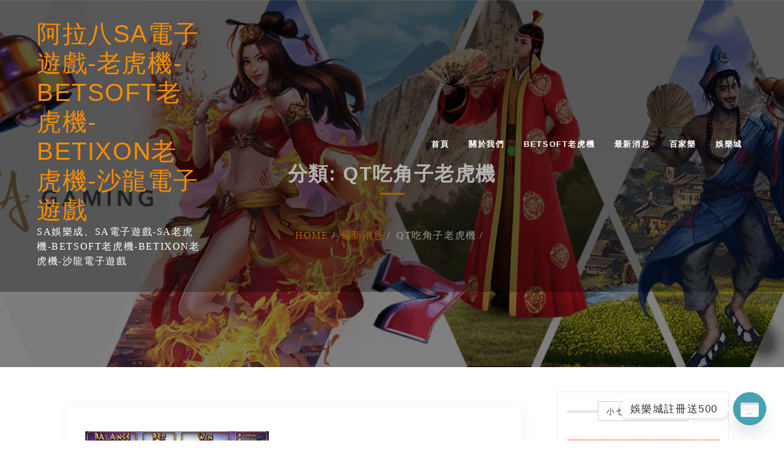

--- FILE ---
content_type: text/html; charset=UTF-8
request_url: https://casinos1888.com/category/qt%E5%90%83%E8%A7%92%E5%AD%90%E8%80%81%E8%99%8E%E6%A9%9F/
body_size: 115135
content:
<!doctype html>
<html lang="zh-TW" prefix="og: http://ogp.me/ns#">
<head>
    <meta charset="UTF-8">
    <meta name="viewport" content="width=device-width, initial-scale=1">
    <link rel="profile" href="https://gmpg.org/xfn/11">

    <title>QT吃角子老虎機 彙整 - 阿拉八SA電子遊戲-老虎機-BETSOFT老虎機-BETIXON老虎機-沙龍電子遊戲</title>
<meta name='robots' content='max-image-preview:large' />
	<style>img:is([sizes="auto" i], [sizes^="auto," i]) { contain-intrinsic-size: 3000px 1500px }</style>
	
<!-- This site is optimized with the Yoast SEO plugin v6.0 - https://yoast.com/wordpress/plugins/seo/ -->
<meta name="keywords" content="SA電子遊戲,SA老虎機,BETSOFT老虎機,BETIXON老虎機,沙龍電子遊戲,沙龍老虎機,SA電子遊戲推薦,SA老虎機推薦,BETSOFT老虎機推薦,BETIXON老虎機推薦,沙龍電子遊戲推薦"/>
<link rel="canonical" href="https://casinos1888.com/category/qt%e5%90%83%e8%a7%92%e5%ad%90%e8%80%81%e8%99%8e%e6%a9%9f/" />
<meta property="og:locale" content="zh_TW" />
<meta property="og:type" content="object" />
<meta property="og:title" content="QT吃角子老虎機 彙整 - 阿拉八SA電子遊戲-老虎機-BETSOFT老虎機-BETIXON老虎機-沙龍電子遊戲" />
<meta property="og:url" content="https://casinos1888.com/category/qt%e5%90%83%e8%a7%92%e5%ad%90%e8%80%81%e8%99%8e%e6%a9%9f/" />
<meta property="og:site_name" content="阿拉八SA電子遊戲-老虎機-BETSOFT老虎機-BETIXON老虎機-沙龍電子遊戲" />
<meta name="twitter:card" content="summary_large_image" />
<meta name="twitter:title" content="QT吃角子老虎機 彙整 - 阿拉八SA電子遊戲-老虎機-BETSOFT老虎機-BETIXON老虎機-沙龍電子遊戲" />
<script type='application/ld+json'>{"@context":"http:\/\/schema.org","@type":"WebSite","@id":"#website","url":"https:\/\/casinos1888.com\/","name":"\u963f\u62c9\u516bSA\u96fb\u5b50\u904a\u6232-\u8001\u864e\u6a5f-BETSOFT\u8001\u864e\u6a5f-BETIXON\u8001\u864e\u6a5f-\u6c99\u9f8d\u96fb\u5b50\u904a\u6232","potentialAction":{"@type":"SearchAction","target":"https:\/\/casinos1888.com\/?s={search_term_string}","query-input":"required name=search_term_string"}}</script>
<!-- / Yoast SEO plugin. -->

<link rel='dns-prefetch' href='//www.googletagmanager.com' />
<link rel='dns-prefetch' href='//fonts.googleapis.com' />
<link rel="alternate" type="application/rss+xml" title="訂閱《阿拉八SA電子遊戲-老虎機-BETSOFT老虎機-BETIXON老虎機-沙龍電子遊戲》&raquo; 資訊提供" href="https://casinos1888.com/feed/" />
<link rel="alternate" type="application/rss+xml" title="訂閱《阿拉八SA電子遊戲-老虎機-BETSOFT老虎機-BETIXON老虎機-沙龍電子遊戲》&raquo; 留言的資訊提供" href="https://casinos1888.com/comments/feed/" />
<link rel="alternate" type="application/rss+xml" title="訂閱《阿拉八SA電子遊戲-老虎機-BETSOFT老虎機-BETIXON老虎機-沙龍電子遊戲》&raquo; 分類〈QT吃角子老虎機〉的資訊提供" href="https://casinos1888.com/category/qt%e5%90%83%e8%a7%92%e5%ad%90%e8%80%81%e8%99%8e%e6%a9%9f/feed/" />
<script type="text/javascript">
/* <![CDATA[ */
window._wpemojiSettings = {"baseUrl":"https:\/\/s.w.org\/images\/core\/emoji\/16.0.1\/72x72\/","ext":".png","svgUrl":"https:\/\/s.w.org\/images\/core\/emoji\/16.0.1\/svg\/","svgExt":".svg","source":{"concatemoji":"https:\/\/casinos1888.com\/wp-includes\/js\/wp-emoji-release.min.js?ver=6.8.3"}};
/*! This file is auto-generated */
!function(s,n){var o,i,e;function c(e){try{var t={supportTests:e,timestamp:(new Date).valueOf()};sessionStorage.setItem(o,JSON.stringify(t))}catch(e){}}function p(e,t,n){e.clearRect(0,0,e.canvas.width,e.canvas.height),e.fillText(t,0,0);var t=new Uint32Array(e.getImageData(0,0,e.canvas.width,e.canvas.height).data),a=(e.clearRect(0,0,e.canvas.width,e.canvas.height),e.fillText(n,0,0),new Uint32Array(e.getImageData(0,0,e.canvas.width,e.canvas.height).data));return t.every(function(e,t){return e===a[t]})}function u(e,t){e.clearRect(0,0,e.canvas.width,e.canvas.height),e.fillText(t,0,0);for(var n=e.getImageData(16,16,1,1),a=0;a<n.data.length;a++)if(0!==n.data[a])return!1;return!0}function f(e,t,n,a){switch(t){case"flag":return n(e,"\ud83c\udff3\ufe0f\u200d\u26a7\ufe0f","\ud83c\udff3\ufe0f\u200b\u26a7\ufe0f")?!1:!n(e,"\ud83c\udde8\ud83c\uddf6","\ud83c\udde8\u200b\ud83c\uddf6")&&!n(e,"\ud83c\udff4\udb40\udc67\udb40\udc62\udb40\udc65\udb40\udc6e\udb40\udc67\udb40\udc7f","\ud83c\udff4\u200b\udb40\udc67\u200b\udb40\udc62\u200b\udb40\udc65\u200b\udb40\udc6e\u200b\udb40\udc67\u200b\udb40\udc7f");case"emoji":return!a(e,"\ud83e\udedf")}return!1}function g(e,t,n,a){var r="undefined"!=typeof WorkerGlobalScope&&self instanceof WorkerGlobalScope?new OffscreenCanvas(300,150):s.createElement("canvas"),o=r.getContext("2d",{willReadFrequently:!0}),i=(o.textBaseline="top",o.font="600 32px Arial",{});return e.forEach(function(e){i[e]=t(o,e,n,a)}),i}function t(e){var t=s.createElement("script");t.src=e,t.defer=!0,s.head.appendChild(t)}"undefined"!=typeof Promise&&(o="wpEmojiSettingsSupports",i=["flag","emoji"],n.supports={everything:!0,everythingExceptFlag:!0},e=new Promise(function(e){s.addEventListener("DOMContentLoaded",e,{once:!0})}),new Promise(function(t){var n=function(){try{var e=JSON.parse(sessionStorage.getItem(o));if("object"==typeof e&&"number"==typeof e.timestamp&&(new Date).valueOf()<e.timestamp+604800&&"object"==typeof e.supportTests)return e.supportTests}catch(e){}return null}();if(!n){if("undefined"!=typeof Worker&&"undefined"!=typeof OffscreenCanvas&&"undefined"!=typeof URL&&URL.createObjectURL&&"undefined"!=typeof Blob)try{var e="postMessage("+g.toString()+"("+[JSON.stringify(i),f.toString(),p.toString(),u.toString()].join(",")+"));",a=new Blob([e],{type:"text/javascript"}),r=new Worker(URL.createObjectURL(a),{name:"wpTestEmojiSupports"});return void(r.onmessage=function(e){c(n=e.data),r.terminate(),t(n)})}catch(e){}c(n=g(i,f,p,u))}t(n)}).then(function(e){for(var t in e)n.supports[t]=e[t],n.supports.everything=n.supports.everything&&n.supports[t],"flag"!==t&&(n.supports.everythingExceptFlag=n.supports.everythingExceptFlag&&n.supports[t]);n.supports.everythingExceptFlag=n.supports.everythingExceptFlag&&!n.supports.flag,n.DOMReady=!1,n.readyCallback=function(){n.DOMReady=!0}}).then(function(){return e}).then(function(){var e;n.supports.everything||(n.readyCallback(),(e=n.source||{}).concatemoji?t(e.concatemoji):e.wpemoji&&e.twemoji&&(t(e.twemoji),t(e.wpemoji)))}))}((window,document),window._wpemojiSettings);
/* ]]> */
</script>
<style id='wp-emoji-styles-inline-css' type='text/css'>

	img.wp-smiley, img.emoji {
		display: inline !important;
		border: none !important;
		box-shadow: none !important;
		height: 1em !important;
		width: 1em !important;
		margin: 0 0.07em !important;
		vertical-align: -0.1em !important;
		background: none !important;
		padding: 0 !important;
	}
</style>
<link rel='stylesheet' id='wp-block-library-css' href='https://casinos1888.com/wp-includes/css/dist/block-library/style.min.css?ver=6.8.3' type='text/css' media='all' />
<style id='classic-theme-styles-inline-css' type='text/css'>
/*! This file is auto-generated */
.wp-block-button__link{color:#fff;background-color:#32373c;border-radius:9999px;box-shadow:none;text-decoration:none;padding:calc(.667em + 2px) calc(1.333em + 2px);font-size:1.125em}.wp-block-file__button{background:#32373c;color:#fff;text-decoration:none}
</style>
<style id='global-styles-inline-css' type='text/css'>
:root{--wp--preset--aspect-ratio--square: 1;--wp--preset--aspect-ratio--4-3: 4/3;--wp--preset--aspect-ratio--3-4: 3/4;--wp--preset--aspect-ratio--3-2: 3/2;--wp--preset--aspect-ratio--2-3: 2/3;--wp--preset--aspect-ratio--16-9: 16/9;--wp--preset--aspect-ratio--9-16: 9/16;--wp--preset--color--black: #000000;--wp--preset--color--cyan-bluish-gray: #abb8c3;--wp--preset--color--white: #ffffff;--wp--preset--color--pale-pink: #f78da7;--wp--preset--color--vivid-red: #cf2e2e;--wp--preset--color--luminous-vivid-orange: #ff6900;--wp--preset--color--luminous-vivid-amber: #fcb900;--wp--preset--color--light-green-cyan: #7bdcb5;--wp--preset--color--vivid-green-cyan: #00d084;--wp--preset--color--pale-cyan-blue: #8ed1fc;--wp--preset--color--vivid-cyan-blue: #0693e3;--wp--preset--color--vivid-purple: #9b51e0;--wp--preset--gradient--vivid-cyan-blue-to-vivid-purple: linear-gradient(135deg,rgba(6,147,227,1) 0%,rgb(155,81,224) 100%);--wp--preset--gradient--light-green-cyan-to-vivid-green-cyan: linear-gradient(135deg,rgb(122,220,180) 0%,rgb(0,208,130) 100%);--wp--preset--gradient--luminous-vivid-amber-to-luminous-vivid-orange: linear-gradient(135deg,rgba(252,185,0,1) 0%,rgba(255,105,0,1) 100%);--wp--preset--gradient--luminous-vivid-orange-to-vivid-red: linear-gradient(135deg,rgba(255,105,0,1) 0%,rgb(207,46,46) 100%);--wp--preset--gradient--very-light-gray-to-cyan-bluish-gray: linear-gradient(135deg,rgb(238,238,238) 0%,rgb(169,184,195) 100%);--wp--preset--gradient--cool-to-warm-spectrum: linear-gradient(135deg,rgb(74,234,220) 0%,rgb(151,120,209) 20%,rgb(207,42,186) 40%,rgb(238,44,130) 60%,rgb(251,105,98) 80%,rgb(254,248,76) 100%);--wp--preset--gradient--blush-light-purple: linear-gradient(135deg,rgb(255,206,236) 0%,rgb(152,150,240) 100%);--wp--preset--gradient--blush-bordeaux: linear-gradient(135deg,rgb(254,205,165) 0%,rgb(254,45,45) 50%,rgb(107,0,62) 100%);--wp--preset--gradient--luminous-dusk: linear-gradient(135deg,rgb(255,203,112) 0%,rgb(199,81,192) 50%,rgb(65,88,208) 100%);--wp--preset--gradient--pale-ocean: linear-gradient(135deg,rgb(255,245,203) 0%,rgb(182,227,212) 50%,rgb(51,167,181) 100%);--wp--preset--gradient--electric-grass: linear-gradient(135deg,rgb(202,248,128) 0%,rgb(113,206,126) 100%);--wp--preset--gradient--midnight: linear-gradient(135deg,rgb(2,3,129) 0%,rgb(40,116,252) 100%);--wp--preset--font-size--small: 13px;--wp--preset--font-size--medium: 20px;--wp--preset--font-size--large: 36px;--wp--preset--font-size--x-large: 42px;--wp--preset--spacing--20: 0.44rem;--wp--preset--spacing--30: 0.67rem;--wp--preset--spacing--40: 1rem;--wp--preset--spacing--50: 1.5rem;--wp--preset--spacing--60: 2.25rem;--wp--preset--spacing--70: 3.38rem;--wp--preset--spacing--80: 5.06rem;--wp--preset--shadow--natural: 6px 6px 9px rgba(0, 0, 0, 0.2);--wp--preset--shadow--deep: 12px 12px 50px rgba(0, 0, 0, 0.4);--wp--preset--shadow--sharp: 6px 6px 0px rgba(0, 0, 0, 0.2);--wp--preset--shadow--outlined: 6px 6px 0px -3px rgba(255, 255, 255, 1), 6px 6px rgba(0, 0, 0, 1);--wp--preset--shadow--crisp: 6px 6px 0px rgba(0, 0, 0, 1);}:where(.is-layout-flex){gap: 0.5em;}:where(.is-layout-grid){gap: 0.5em;}body .is-layout-flex{display: flex;}.is-layout-flex{flex-wrap: wrap;align-items: center;}.is-layout-flex > :is(*, div){margin: 0;}body .is-layout-grid{display: grid;}.is-layout-grid > :is(*, div){margin: 0;}:where(.wp-block-columns.is-layout-flex){gap: 2em;}:where(.wp-block-columns.is-layout-grid){gap: 2em;}:where(.wp-block-post-template.is-layout-flex){gap: 1.25em;}:where(.wp-block-post-template.is-layout-grid){gap: 1.25em;}.has-black-color{color: var(--wp--preset--color--black) !important;}.has-cyan-bluish-gray-color{color: var(--wp--preset--color--cyan-bluish-gray) !important;}.has-white-color{color: var(--wp--preset--color--white) !important;}.has-pale-pink-color{color: var(--wp--preset--color--pale-pink) !important;}.has-vivid-red-color{color: var(--wp--preset--color--vivid-red) !important;}.has-luminous-vivid-orange-color{color: var(--wp--preset--color--luminous-vivid-orange) !important;}.has-luminous-vivid-amber-color{color: var(--wp--preset--color--luminous-vivid-amber) !important;}.has-light-green-cyan-color{color: var(--wp--preset--color--light-green-cyan) !important;}.has-vivid-green-cyan-color{color: var(--wp--preset--color--vivid-green-cyan) !important;}.has-pale-cyan-blue-color{color: var(--wp--preset--color--pale-cyan-blue) !important;}.has-vivid-cyan-blue-color{color: var(--wp--preset--color--vivid-cyan-blue) !important;}.has-vivid-purple-color{color: var(--wp--preset--color--vivid-purple) !important;}.has-black-background-color{background-color: var(--wp--preset--color--black) !important;}.has-cyan-bluish-gray-background-color{background-color: var(--wp--preset--color--cyan-bluish-gray) !important;}.has-white-background-color{background-color: var(--wp--preset--color--white) !important;}.has-pale-pink-background-color{background-color: var(--wp--preset--color--pale-pink) !important;}.has-vivid-red-background-color{background-color: var(--wp--preset--color--vivid-red) !important;}.has-luminous-vivid-orange-background-color{background-color: var(--wp--preset--color--luminous-vivid-orange) !important;}.has-luminous-vivid-amber-background-color{background-color: var(--wp--preset--color--luminous-vivid-amber) !important;}.has-light-green-cyan-background-color{background-color: var(--wp--preset--color--light-green-cyan) !important;}.has-vivid-green-cyan-background-color{background-color: var(--wp--preset--color--vivid-green-cyan) !important;}.has-pale-cyan-blue-background-color{background-color: var(--wp--preset--color--pale-cyan-blue) !important;}.has-vivid-cyan-blue-background-color{background-color: var(--wp--preset--color--vivid-cyan-blue) !important;}.has-vivid-purple-background-color{background-color: var(--wp--preset--color--vivid-purple) !important;}.has-black-border-color{border-color: var(--wp--preset--color--black) !important;}.has-cyan-bluish-gray-border-color{border-color: var(--wp--preset--color--cyan-bluish-gray) !important;}.has-white-border-color{border-color: var(--wp--preset--color--white) !important;}.has-pale-pink-border-color{border-color: var(--wp--preset--color--pale-pink) !important;}.has-vivid-red-border-color{border-color: var(--wp--preset--color--vivid-red) !important;}.has-luminous-vivid-orange-border-color{border-color: var(--wp--preset--color--luminous-vivid-orange) !important;}.has-luminous-vivid-amber-border-color{border-color: var(--wp--preset--color--luminous-vivid-amber) !important;}.has-light-green-cyan-border-color{border-color: var(--wp--preset--color--light-green-cyan) !important;}.has-vivid-green-cyan-border-color{border-color: var(--wp--preset--color--vivid-green-cyan) !important;}.has-pale-cyan-blue-border-color{border-color: var(--wp--preset--color--pale-cyan-blue) !important;}.has-vivid-cyan-blue-border-color{border-color: var(--wp--preset--color--vivid-cyan-blue) !important;}.has-vivid-purple-border-color{border-color: var(--wp--preset--color--vivid-purple) !important;}.has-vivid-cyan-blue-to-vivid-purple-gradient-background{background: var(--wp--preset--gradient--vivid-cyan-blue-to-vivid-purple) !important;}.has-light-green-cyan-to-vivid-green-cyan-gradient-background{background: var(--wp--preset--gradient--light-green-cyan-to-vivid-green-cyan) !important;}.has-luminous-vivid-amber-to-luminous-vivid-orange-gradient-background{background: var(--wp--preset--gradient--luminous-vivid-amber-to-luminous-vivid-orange) !important;}.has-luminous-vivid-orange-to-vivid-red-gradient-background{background: var(--wp--preset--gradient--luminous-vivid-orange-to-vivid-red) !important;}.has-very-light-gray-to-cyan-bluish-gray-gradient-background{background: var(--wp--preset--gradient--very-light-gray-to-cyan-bluish-gray) !important;}.has-cool-to-warm-spectrum-gradient-background{background: var(--wp--preset--gradient--cool-to-warm-spectrum) !important;}.has-blush-light-purple-gradient-background{background: var(--wp--preset--gradient--blush-light-purple) !important;}.has-blush-bordeaux-gradient-background{background: var(--wp--preset--gradient--blush-bordeaux) !important;}.has-luminous-dusk-gradient-background{background: var(--wp--preset--gradient--luminous-dusk) !important;}.has-pale-ocean-gradient-background{background: var(--wp--preset--gradient--pale-ocean) !important;}.has-electric-grass-gradient-background{background: var(--wp--preset--gradient--electric-grass) !important;}.has-midnight-gradient-background{background: var(--wp--preset--gradient--midnight) !important;}.has-small-font-size{font-size: var(--wp--preset--font-size--small) !important;}.has-medium-font-size{font-size: var(--wp--preset--font-size--medium) !important;}.has-large-font-size{font-size: var(--wp--preset--font-size--large) !important;}.has-x-large-font-size{font-size: var(--wp--preset--font-size--x-large) !important;}
:where(.wp-block-post-template.is-layout-flex){gap: 1.25em;}:where(.wp-block-post-template.is-layout-grid){gap: 1.25em;}
:where(.wp-block-columns.is-layout-flex){gap: 2em;}:where(.wp-block-columns.is-layout-grid){gap: 2em;}
:root :where(.wp-block-pullquote){font-size: 1.5em;line-height: 1.6;}
</style>
<link rel='stylesheet' id='ez-toc-css' href='https://casinos1888.com/wp-content/plugins/easy-table-of-contents/assets/css/screen.min.css?ver=2.0.76' type='text/css' media='all' />
<style id='ez-toc-inline-css' type='text/css'>
div#ez-toc-container .ez-toc-title {font-size: 120%;}div#ez-toc-container .ez-toc-title {font-weight: 500;}div#ez-toc-container ul li , div#ez-toc-container ul li a {font-size: 95%;}div#ez-toc-container ul li , div#ez-toc-container ul li a {font-weight: 500;}div#ez-toc-container nav ul ul li {font-size: 90%;}
.ez-toc-container-direction {direction: ltr;}.ez-toc-counter ul{counter-reset: item ;}.ez-toc-counter nav ul li a::before {content: counters(item, '.', decimal) '. ';display: inline-block;counter-increment: item;flex-grow: 0;flex-shrink: 0;margin-right: .2em; float: left; }.ez-toc-widget-direction {direction: ltr;}.ez-toc-widget-container ul{counter-reset: item ;}.ez-toc-widget-container nav ul li a::before {content: counters(item, '.', decimal) '. ';display: inline-block;counter-increment: item;flex-grow: 0;flex-shrink: 0;margin-right: .2em; float: left; }
</style>
<link rel='stylesheet' id='business-form-googleapis-css' href='//fonts.googleapis.com/css?family=Open+Sans:300,300i,400,400i,600,600i,700,700i,800,800i|Work+Sans:100,200,300,400,500,600,700,800,900' type='text/css' media='all' />
<link rel='stylesheet' id='font-awesome-css' href='https://casinos1888.com/wp-content/themes/business-form/assets/lib/font-awesome/css/all.min.css?ver=5.8.1' type='text/css' media='all' />
<link rel='stylesheet' id='bootstrap-css' href='https://casinos1888.com/wp-content/themes/business-form/assets/lib/bootstrap/css/bootstrap.min.css?ver=4.2.1' type='text/css' media='all' />
<link rel='stylesheet' id='animate-css' href='https://casinos1888.com/wp-content/themes/business-form/assets/lib/animate/animate.min.css?ver=3.5.2' type='text/css' media='all' />
<link rel='stylesheet' id='owlcarousel-css-css' href='https://casinos1888.com/wp-content/themes/business-form/assets/lib/owlcarousel/assets/owl.carousel.min.css?ver=2.2.1' type='text/css' media='all' />
<link rel='stylesheet' id='lightbox-css' href='https://casinos1888.com/wp-content/themes/business-form/assets/lib/lightbox/css/lightbox.min.css?ver=2.2.1' type='text/css' media='all' />
<link rel='stylesheet' id='business-form-style-css' href='https://casinos1888.com/wp-content/themes/business-form/style.css?ver=6.8.3' type='text/css' media='all' />
<style id='business-form-style-inline-css' type='text/css'>
.search-button button, a.btn-get-started.scrollto,.section-header h3::after,#faq #accordion .card-header .btn[aria-expanded="true"],#portfolio #portfolio-flters li:hover, #portfolio #portfolio-flters li.filter-active,#call-to-action .cta-btn:hover,.back-to-top{
           background: #F88C00;}
           
    .nav-menu li:hover > a, .nav-menu > .menu-active > a,#services .icon i,#services .box:hover .title a,.contact-page-content ul li .fa,a:hover, a:active, a:focus,a{
    
           color: #F88C00;}
    #testimonials .owl-dot.active,.post-rating, .line > span, .service-icon div, .widget-business-form-theme-counter, .portfolioFilter .current, .portfolioFilter a:hover, .paralex-btn:hover, .view-more:hover, .features-slider .owl-theme .owl-controls .owl-page.active span, .widget-business-form-theme-testimonial .owl-theme .owl-controls .owl-page.active span, .read-more-background, .widget-business-form-theme-testimonial, .widget-business-form-theme-meetbutton, .footer-tags a:hover, .ample-inner-banner, .widget-search .search-submit:hover,  .pagination-blog .pagination > .active > a, .pagination-blog .pagination > li > a:hover, .scrollup, .widget_search .search-submit, posts-navigation .nav-previous, .posts-navigation .nav-next, .wpcf7-form input.wpcf7-submit

 {
    
           background-color: #F88C00;}
           
    #footer .footer-top{
         background-color: #252020;}
    ..icon-box--description .fa{
         border-color: #F88C00!important;}
    .post-rating,.line > span, .service-icon div, .widget-business-form-theme-counter, .portfolioFilter .current, .portfolioFilter a:hover, .paralex-btn:hover, .view-more:hover, .features-slider .owl-theme .owl-controls .owl-page.active span, .widget-business-form-theme-testimonial .owl-theme .owl-controls .owl-page.active span, .read-more-background, .widget-business-form-theme-testimonial, .widget-business-form-theme-meetbutton, .footer-tags a:hover, .ample-inner-banner,  .widget-search .search-submit:hover,  .pagination-blog .pagination > .active > a, .pagination-blog .pagination > li > a:hover, .scrollup ,.widget_search .search-submit ,posts-navigation .nav-previous,.posts-navigation .nav-next , .wpcf7-form input.wpcf7-submit
    
 {
    
           background-color: #F88C00;}
           
    .error404 .content-area .search-form .search-submit  ,.button-course, .read-more-background:hover,a.viewcourse , .blog-event-date{
           background: #F88C00!important;}
           
    
</style>
<link rel='stylesheet' id='business-form-media-css' href='https://casinos1888.com/wp-content/themes/business-form/assets/css/media.css?ver=6.8.3' type='text/css' media='all' />
<link rel='stylesheet' id='chaty-front-css-css' href='https://casinos1888.com/wp-content/plugins/chaty/css/chaty-front.min.css?ver=3.4.81669375605' type='text/css' media='all' />
<script type="text/javascript" src="https://casinos1888.com/wp-includes/js/jquery/jquery.min.js?ver=3.7.1" id="jquery-core-js"></script>
<script type="text/javascript" src="https://casinos1888.com/wp-includes/js/jquery/jquery-migrate.min.js?ver=3.4.1" id="jquery-migrate-js"></script>
<script type="text/javascript" src="https://casinos1888.com/wp-content/themes/business-form/assets/js/theia-sticky-sidebar.js?ver=4.5.0" id="sticky-sidebar-js"></script>

<!-- Google tag (gtag.js) snippet added by Site Kit -->
<!-- Google Analytics snippet added by Site Kit -->
<script type="text/javascript" src="https://www.googletagmanager.com/gtag/js?id=G-Y8DV3ENSSW" id="google_gtagjs-js" async></script>
<script type="text/javascript" id="google_gtagjs-js-after">
/* <![CDATA[ */
window.dataLayer = window.dataLayer || [];function gtag(){dataLayer.push(arguments);}
gtag("set","linker",{"domains":["casinos1888.com"]});
gtag("js", new Date());
gtag("set", "developer_id.dZTNiMT", true);
gtag("config", "G-Y8DV3ENSSW");
/* ]]> */
</script>
<link rel="https://api.w.org/" href="https://casinos1888.com/wp-json/" /><link rel="alternate" title="JSON" type="application/json" href="https://casinos1888.com/wp-json/wp/v2/categories/285" /><link rel="EditURI" type="application/rsd+xml" title="RSD" href="https://casinos1888.com/xmlrpc.php?rsd" />
<meta name="generator" content="WordPress 6.8.3" />
<meta name="generator" content="Site Kit by Google 1.163.0" /><!-- Analytics by WP Statistics - https://wp-statistics.com -->
</head>

<body class="archive category category-qt category-285 wp-theme-business-form at-sticky-sidebar hfeed right-sidebar">
<a class="skip-link screen-reader-text" href="#content">Skip to content</a>

<!--==========================
  Header
============================-->
<header id="masthead-header" class="site-header" role="banner">
    <div class="top-header">
        <div class="container-fluid">
            <div class="row">

                <div class="col-md-8">
                                    </div>
                                    <div class="col-md-4">

                        <div class="social-links text-right">
                                                    </div>
                    </div>
                            </div>
        </div>
    </div>


    <!-- Start Top header Section -->
        <!-- Start logo and menu Section -->
    <div class="main-header">
        <div class="container-fluid">
            <div class="site-branding-wrap">
                <!-- Start Site title Section -->
                <div class="site-identity">
                    <!-- <img src="images/logo.png" alt=""> -->
                    <h1 class="site-title">
                        <!-- <img src="images/logo.png" alt=""> -->
                                                    <p class="site-title">
                                <a href="https://casinos1888.com/"
                                   rel="home">阿拉八SA電子遊戲-老虎機-BETSOFT老虎機-BETIXON老虎機-沙龍電子遊戲</a>
                            </p>
                                                </h1>
                                            <p class="site-description">SA娛樂成、SA電子遊戲-SA老虎機-BETSOFT老虎機-BETIXON老虎機-沙龍電子遊戲</p>
                                        </div>



                <!-- for toogle menu -->
                    <span id="showbutton">
                        <img
                            class="img-responsive grow"
                            src="https://casinos1888.com/wp-content/themes/business-form/assets/images/button.png" alt=""/>
                    </span>
            </div>


            <!-- End Site title Section -->
            <!-- Start Menu Section -->
            <div class="menu">
                <!--<nav id="site-navigation" class="main-navigation" role="navigation"> -->
                <div class="nav-wrapper">


                    <nav class="column-12 im-hiding">
                        <div class="menu-sa-container"><ul id="menu-sa" class="main-nav"><li id="menu-item-34" class="menu-item menu-item-type-post_type menu-item-object-page menu-item-home menu-item-34"><a href="https://casinos1888.com/">首頁</a></li>
<li id="menu-item-33" class="menu-item menu-item-type-post_type menu-item-object-page menu-item-33"><a href="https://casinos1888.com/about/">關於我們</a></li>
<li id="menu-item-31" class="menu-item menu-item-type-post_type menu-item-object-page menu-item-31"><a href="https://casinos1888.com/betsoft/">Betsoft老虎機</a></li>
<li id="menu-item-32" class="menu-item menu-item-type-post_type menu-item-object-page current_page_parent menu-item-32"><a href="https://casinos1888.com/news/">最新消息</a></li>
<li id="menu-item-562" class="menu-item menu-item-type-custom menu-item-object-custom menu-item-562"><a href="https://falawin.com/casino">百家樂</a></li>
<li id="menu-item-614" class="menu-item menu-item-type-custom menu-item-object-custom menu-item-614"><a href="https://falawin.com/">娛樂城</a></li>
</ul></div>                    </nav>
                    <!-- / main nav -->
                </div>
                <!-- </nav> -->
            </div>
            <!-- End Menu Section -->

        </div>
    </div>
    <!-- End logo and menu Section -->


</header><!-- #header -->






<main id="main">
	

	<div class="inner-header-banner overlay bg-img"
		 style="background-image: url(https://casinos1888.com/wp-content/uploads/2019/11/cropped-154274409349098.png);">
		<div class="container">
			<header class="section-header">
						<h3>分類: <span>QT吃角子老虎機</span> </h3>

				
					<div class="breadcrumbs">
						<div class="container">
							<div class="breadcrumb-trail breadcrumbs" arial-label="Breadcrumbs" role="navigation">
								<ol class="breadcrumb trail-items">
									<li><nav role="navigation" aria-label="Breadcrumbs" class="breadcrumb-trail breadcrumbs" itemprop="breadcrumb"><h2 class="trail-browse">Browse</h2><ul class="trail-items" itemscope itemtype="http://schema.org/BreadcrumbList"><meta name="numberOfItems" content="3" /><meta name="itemListOrder" content="Ascending" /><li itemprop="itemListElement" itemscope itemtype="http://schema.org/ListItem" class="trail-item trail-begin"><a href="https://casinos1888.com" rel="home"><span itemprop="name">Home</span></a><meta itemprop="position" content="1" /></li><li itemprop="itemListElement" itemscope itemtype="http://schema.org/ListItem" class="trail-item"><a href="https://casinos1888.com/news/"><span itemprop="name">最新消息</span></a><meta itemprop="position" content="2" /></li><li itemprop="itemListElement" itemscope itemtype="http://schema.org/ListItem" class="trail-item trail-end"><span itemprop="name">QT吃角子老虎機</span><meta itemprop="position" content="3" /></li></ul></nav></li>
								</ol>
							</div>
						</div>
					</div>
				
			</header>
		</div>
	</div>


	<div id="content" class="site-content single-ample-page">
		<div class="container  clearfix">
							<div class="row">					<!-- Start primary content area -->
					<div id="primary" class="content-area">
						<main id="main" class="site-main" role="main">

							
<div class="col-md-12">
    <article id="post-522"
             class="post type-post status-publish has-post-thumbnail hentry" class="post-522 post type-post status-publish format-standard has-post-thumbnail hentry category-qt tag-qt tag-rtg tag-rtg-">


        <a class="post-thumbnail" href="#" aria-hidden="true" tabindex="-1">
                            <img src="https://casinos1888.com/wp-content/uploads/2020/05/all_star_slots_aztec_millions-300x222.jpg" alt="QT娛樂城老虎機-QT老虎機線上策略">
                    </a>

        <header class="entry-header">
            <h3 class="entry-title">
                <a href="https://casinos1888.com/qt%e5%90%83%e8%a7%92%e5%ad%90%e8%80%81%e8%99%8e%e6%a9%9f/qt%e5%a8%9b%e6%a8%82%e5%9f%8e%e8%80%81%e8%99%8e%e6%a9%9f-qt%e8%80%81%e8%99%8e%e6%a9%9f%e7%b7%9a%e4%b8%8a%e7%ad%96%e7%95%a5/" rel="bookmark">QT娛樂城老虎機-QT老虎機線上策略</a>
            </h3>
            <div class="entry-meta">
											<span class="posted-on">Posted on
<a href="#" rel="bookmark">
    <time class="entry-date published updated" datetime="2018-11-25T04:36:26+00:00">4 5 月, 2020</time>
</a>
											</span>
												<span class="byline"> by
													<span class="author vcard">
													<a class="url fn n"
                                                       href="https://casinos1888.com/qt%e5%90%83%e8%a7%92%e5%ad%90%e8%80%81%e8%99%8e%e6%a9%9f/qt%e5%a8%9b%e6%a8%82%e5%9f%8e%e8%80%81%e8%99%8e%e6%a9%9f-qt%e8%80%81%e8%99%8e%e6%a9%9f%e7%b7%9a%e4%b8%8a%e7%ad%96%e7%95%a5/">SA沙龍老虎機</a>
												</span>
											</span>
            </div><!-- .entry-meta -->
        </header><!-- .entry-header -->


        <div class="entry-content">
            <p>    QT娛樂城老虎機-QT老虎機線上策略 您會在Internet上找到很多糟糕的QT...            </p>
            
            <a href="https://casinos1888.com/qt%e5%90%83%e8%a7%92%e5%ad%90%e8%80%81%e8%99%8e%e6%a9%9f/qt%e5%a8%9b%e6%a8%82%e5%9f%8e%e8%80%81%e8%99%8e%e6%a9%9f-qt%e8%80%81%e8%99%8e%e6%a9%9f%e7%b7%9a%e4%b8%8a%e7%ad%96%e7%95%a5/"
               class="continue-link">Continue Reading</a>

        </div><!-- .entry-content -->


    </article>
</div>





<div class="col-md-12">
    <article id="post-464"
             class="post type-post status-publish has-post-thumbnail hentry" class="post-464 post type-post status-publish format-standard has-post-thumbnail hentry category-betixon category-betsoft category-bng category-etixon category-qt category-sa category-5 category-145 category-248 category-87 category-247 tag-pt tag-qt tag-295">


        <a class="post-thumbnail" href="#" aria-hidden="true" tabindex="-1">
                            <img src="https://casinos1888.com/wp-content/uploads/2020/02/螢幕快照-2019-10-19-下午9.01.52-1024x748.png" alt="QT老虎機、PT老虎機、老虎機實戰分享">
                    </a>

        <header class="entry-header">
            <h3 class="entry-title">
                <a href="https://casinos1888.com/betixon%e8%80%81%e8%99%8e%e6%a9%9f/qt%e8%80%81%e8%99%8e%e6%a9%9f%e3%80%81pt%e8%80%81%e8%99%8e%e6%a9%9f%e3%80%81%e8%80%81%e8%99%8e%e6%a9%9f%e5%af%a6%e6%88%b0%e5%88%86%e4%ba%ab/" rel="bookmark">QT老虎機、PT老虎機、老虎機實戰分享</a>
            </h3>
            <div class="entry-meta">
											<span class="posted-on">Posted on
<a href="#" rel="bookmark">
    <time class="entry-date published updated" datetime="2018-11-25T04:36:26+00:00">4 2 月, 2020</time>
</a>
											</span>
												<span class="byline"> by
													<span class="author vcard">
													<a class="url fn n"
                                                       href="https://casinos1888.com/betixon%e8%80%81%e8%99%8e%e6%a9%9f/qt%e8%80%81%e8%99%8e%e6%a9%9f%e3%80%81pt%e8%80%81%e8%99%8e%e6%a9%9f%e3%80%81%e8%80%81%e8%99%8e%e6%a9%9f%e5%af%a6%e6%88%b0%e5%88%86%e4%ba%ab/">SA沙龍老虎機</a>
												</span>
											</span>
            </div><!-- .entry-meta -->
        </header><!-- .entry-header -->


        <div class="entry-content">
            <p>    QT老虎機、PT老虎機、老虎機實戰分享 在PT玩老虎機的技巧分享 分享一些多年玩...            </p>
            
            <a href="https://casinos1888.com/betixon%e8%80%81%e8%99%8e%e6%a9%9f/qt%e8%80%81%e8%99%8e%e6%a9%9f%e3%80%81pt%e8%80%81%e8%99%8e%e6%a9%9f%e3%80%81%e8%80%81%e8%99%8e%e6%a9%9f%e5%af%a6%e6%88%b0%e5%88%86%e4%ba%ab/"
               class="continue-link">Continue Reading</a>

        </div><!-- .entry-content -->


    </article>
</div>





<div class="col-md-12">
    <article id="post-461"
             class="post type-post status-publish has-post-thumbnail hentry" class="post-461 post type-post status-publish format-standard has-post-thumbnail hentry category-betixon category-betsoft category-qt category-sa category-solt-qt category-solt- category-49 category-113 category-5 category-27 category-104 category-105 category-132 category-274 category-129 category-287 category-144 category-146 category-131 category-107 category-86 category-248 category-87 tag-qt tag-solt-qt tag-solt- tag-34 tag-137 tag-278 tag-276 tag-83 tag-151 tag-277 tag-109">


        <a class="post-thumbnail" href="#" aria-hidden="true" tabindex="-1">
                            <img src="https://casinos1888.com/wp-content/uploads/2020/02/1045.jpg" alt="吃角子老虎機、QT吃角子老虎機-玩法與規則">
                    </a>

        <header class="entry-header">
            <h3 class="entry-title">
                <a href="https://casinos1888.com/qt%e5%90%83%e8%a7%92%e5%ad%90%e8%80%81%e8%99%8e%e6%a9%9f/%e5%90%83%e8%a7%92%e5%ad%90%e8%80%81%e8%99%8e%e6%a9%9f%e3%80%81qt%e5%90%83%e8%a7%92%e5%ad%90%e8%80%81%e8%99%8e%e6%a9%9f-%e7%8e%a9%e6%b3%95%e8%88%87%e8%a6%8f%e5%89%87/" rel="bookmark">吃角子老虎機、QT吃角子老虎機-玩法與規則</a>
            </h3>
            <div class="entry-meta">
											<span class="posted-on">Posted on
<a href="#" rel="bookmark">
    <time class="entry-date published updated" datetime="2018-11-25T04:36:26+00:00">4 2 月, 2020</time>
</a>
											</span>
												<span class="byline"> by
													<span class="author vcard">
													<a class="url fn n"
                                                       href="https://casinos1888.com/qt%e5%90%83%e8%a7%92%e5%ad%90%e8%80%81%e8%99%8e%e6%a9%9f/%e5%90%83%e8%a7%92%e5%ad%90%e8%80%81%e8%99%8e%e6%a9%9f%e3%80%81qt%e5%90%83%e8%a7%92%e5%ad%90%e8%80%81%e8%99%8e%e6%a9%9f-%e7%8e%a9%e6%b3%95%e8%88%87%e8%a6%8f%e5%89%87/">SA沙龍老虎機</a>
												</span>
											</span>
            </div><!-- .entry-meta -->
        </header><!-- .entry-header -->


        <div class="entry-content">
            <p>    吃角子老虎機、QT吃角子老虎機-玩法與規則 1896年，名叫查爾斯·菲（Char...            </p>
            
            <a href="https://casinos1888.com/qt%e5%90%83%e8%a7%92%e5%ad%90%e8%80%81%e8%99%8e%e6%a9%9f/%e5%90%83%e8%a7%92%e5%ad%90%e8%80%81%e8%99%8e%e6%a9%9f%e3%80%81qt%e5%90%83%e8%a7%92%e5%ad%90%e8%80%81%e8%99%8e%e6%a9%9f-%e7%8e%a9%e6%b3%95%e8%88%87%e8%a6%8f%e5%89%87/"
               class="continue-link">Continue Reading</a>

        </div><!-- .entry-content -->


    </article>
</div>





						</main><!-- #main -->
					</div><!-- #primary -->

					<div id="sidebar-primary secondary" class="widget-area sidebar" role="complementary">
						<section  class="widget ">
							
<aside id="secondary" class="widget-area">
	<div class="side-bar1">
		<section id="media_image-10" class="widget widget_media_image"><h2 class="widget-title"><span>小七糖果屋SP2S</span></h2><a href="https://seosp2s.com/"><img width="300" height="169" src="https://casinos1888.com/wp-content/uploads/2025/09/banner2_0-300x169.jpg" class="image wp-image-672  attachment-medium size-medium" alt="" style="max-width: 100%; height: auto;" decoding="async" loading="lazy" srcset="https://casinos1888.com/wp-content/uploads/2025/09/banner2_0-300x169.jpg 300w, https://casinos1888.com/wp-content/uploads/2025/09/banner2_0-1024x576.jpg 1024w, https://casinos1888.com/wp-content/uploads/2025/09/banner2_0-768x432.jpg 768w, https://casinos1888.com/wp-content/uploads/2025/09/banner2_0.jpg 1400w" sizes="auto, (max-width: 300px) 100vw, 300px" /></a></section><section id="wp_statistics_widget-2" class="widget widget_wp_statistics_widget"><h2 class="widget-title"><span>沙龍電子遊戲</span></h2><ul><li><label>今天網站訪客數量:&nbsp;</label>145</li><li><label>昨天網站訪客數量:&nbsp;</label>82</li><li><label>Last 30 Days Views:&nbsp;</label>11,588</li><li><label>Last 365 Days Views:&nbsp;</label>76,774</li><li><label>Total Views:&nbsp;</label>138,219</li><li><label>網站訪客數量總計:&nbsp;</label>55,867</li></ul></section>
		<section id="recent-posts-2" class="widget widget_recent_entries">
		<h2 class="widget-title"><span>阿拉八娛樂城</span></h2>
		<ul>
											<li>
					<a href="https://casinos1888.com/%e9%ad%94%e9%be%8d%e8%80%81%e8%99%8e%e6%a9%9f/%e6%b0%b8%e4%b9%85%e5%82%b3%e5%a5%87%e8%80%81%e8%99%8e%e6%a9%9f%e9%81%8a%e6%88%b2%e2%94%82%e9%ad%94%e9%be%8d%e5%82%b3%e5%a5%87%e9%81%8a%e6%88%b2%e4%bb%8b%e7%b4%b9/">永久傳奇老虎機遊戲│魔龍傳奇遊戲介紹</a>
									</li>
											<li>
					<a href="https://casinos1888.com/%e9%ad%94%e9%be%8d%e5%82%b3%e5%a5%87/%e9%ad%94%e9%be%8d%e5%82%b3%e5%a5%87%e9%9b%bb%e5%ad%90%e9%81%8a%e6%88%b2%e5%bf%85%e8%b4%8f%e8%b4%8f%e9%8c%a2%e6%94%bb%e7%95%a5%e6%89%93%e6%b3%95/">魔龍傳奇電子遊戲必贏贏錢攻略打法</a>
									</li>
											<li>
					<a href="https://casinos1888.com/%e9%ad%94%e9%be%8d%e5%82%b3%e5%a5%87/%e9%ad%94%e9%be%8d%e5%82%b3%e5%a5%87%e8%80%81%e8%99%8e%e6%a9%9f%e7%a0%b4%e8%a7%a3%e7%a7%98%e5%af%86%ef%bc%8c%e8%80%81%e8%99%8e%e6%a9%9f%e7%a0%b4%e8%a7%a3%e5%a4%a7%e5%85%ac%e9%96%8b/">魔龍傳奇老虎機破解秘密，老虎機破解大公開</a>
									</li>
											<li>
					<a href="https://casinos1888.com/%e9%ad%94%e9%be%8d%e8%80%81%e8%99%8e%e6%a9%9f/%e9%ad%94%e9%be%8d%e9%9b%bb%e5%ad%90%e9%81%8a%e6%88%b2%e2%94%82%e9%ad%94%e9%be%8d%e8%80%81%e8%99%8e%e6%a9%9f%e3%80%81%e7%8d%8e%e9%87%91%e7%99%be%e5%80%8d%e5%a4%a7%e7%99%bc%e9%80%81/">魔龍電子遊戲│魔龍老虎機、獎金百倍大發送</a>
									</li>
											<li>
					<a href="https://casinos1888.com/sa%e8%80%81%e8%99%8e%e6%a9%9f/saslots/">SA老虎機破解技巧|輕鬆出金無煩惱</a>
									</li>
					</ul>

		</section><section id="categories-2" class="widget widget_categories"><h2 class="widget-title"><span>阿拉八百家樂</span></h2>
			<ul>
					<li class="cat-item cat-item-359"><a href="https://casinos1888.com/category/amebartg%e8%80%81%e8%99%8e%e6%a9%9f/">AMEBARTG老虎機</a>
</li>
	<li class="cat-item cat-item-495"><a href="https://casinos1888.com/category/ameb%e8%80%81%e8%99%8e%e6%a9%9f%e9%81%8a%e6%88%b2/">AMEB老虎機遊戲</a>
</li>
	<li class="cat-item cat-item-488"><a href="https://casinos1888.com/category/ameb%e9%9b%bb%e5%ad%90%e9%81%8a%e6%88%b2/">AMEB電子遊戲</a>
</li>
	<li class="cat-item cat-item-494"><a href="https://casinos1888.com/category/av%e8%80%81%e8%99%8e%e6%a9%9f%e9%81%8a%e6%88%b2/">AV老虎機遊戲</a>
</li>
	<li class="cat-item cat-item-487"><a href="https://casinos1888.com/category/av%e9%9b%bb%e5%ad%90%e9%81%8a%e6%88%b2/">AV電子遊戲</a>
</li>
	<li class="cat-item cat-item-24"><a href="https://casinos1888.com/category/betixon%e8%80%81%e8%99%8e%e6%a9%9f/">BETIXON老虎機</a>
</li>
	<li class="cat-item cat-item-40"><a href="https://casinos1888.com/category/betixon%e8%80%81%e8%99%8e%e6%a9%9f%e5%8e%9f%e7%90%86/">BETIXON老虎機原理</a>
</li>
	<li class="cat-item cat-item-22"><a href="https://casinos1888.com/category/betixon%e8%80%81%e8%99%8e%e6%a9%9f%e5%a8%9b%e6%a8%82%e5%9f%8e/">BETIXON老虎機娛樂城</a>
</li>
	<li class="cat-item cat-item-157"><a href="https://casinos1888.com/category/betixon%e8%80%81%e8%99%8e%e6%a9%9f%e6%8a%80%e5%b7%a7/">BETIXON老虎機技巧</a>
</li>
	<li class="cat-item cat-item-138"><a href="https://casinos1888.com/category/betixon%e8%80%81%e8%99%8e%e6%a9%9f%e6%8a%95%e6%b3%a8/">BETIXON老虎機投注</a>
</li>
	<li class="cat-item cat-item-26"><a href="https://casinos1888.com/category/betixon%e8%80%81%e8%99%8e%e6%a9%9f%e6%8e%a8%e8%96%a6/">BETIXON老虎機推薦</a>
</li>
	<li class="cat-item cat-item-78"><a href="https://casinos1888.com/category/betixon%e8%80%81%e8%99%8e%e6%a9%9f%e6%94%bb%e7%95%a5/">BETIXON老虎機攻略</a>
</li>
	<li class="cat-item cat-item-76"><a href="https://casinos1888.com/category/betixon%e8%80%81%e8%99%8e%e6%a9%9f%e7%8e%a9%e6%b3%95/">BETIXON老虎機玩法</a>
</li>
	<li class="cat-item cat-item-94"><a href="https://casinos1888.com/category/betixon%e8%80%81%e8%99%8e%e6%a9%9f%e9%81%b8%e5%8f%b0/">BETIXON老虎機選台</a>
</li>
	<li class="cat-item cat-item-140"><a href="https://casinos1888.com/category/betixon%e8%80%81%e8%99%8e%e6%a9%9f%e9%81%b8%e6%aa%af/">BETIXON老虎機選檯</a>
</li>
	<li class="cat-item cat-item-23"><a href="https://casinos1888.com/category/betsoft%e8%80%81%e8%99%8e%e6%a9%9f/">BETSOFT老虎機</a>
</li>
	<li class="cat-item cat-item-217"><a href="https://casinos1888.com/category/betsoft%e8%80%81%e8%99%8e%e6%a9%9f%e5%85%8d%e8%b2%bb/">Betsoft老虎機免費</a>
</li>
	<li class="cat-item cat-item-203"><a href="https://casinos1888.com/category/betsoft%e8%80%81%e8%99%8e%e6%a9%9f%e5%a8%9b%e6%a8%82/">BETSOFT老虎機娛樂</a>
</li>
	<li class="cat-item cat-item-21"><a href="https://casinos1888.com/category/betsoft%e8%80%81%e8%99%8e%e6%a9%9f%e5%a8%9b%e6%a8%82%e5%9f%8e/">BETSOFT老虎機娛樂城</a>
</li>
	<li class="cat-item cat-item-170"><a href="https://casinos1888.com/category/betsoft%e8%80%81%e8%99%8e%e6%a9%9f%e5%b9%b3%e5%8f%b0/">BETSOFT老虎機平台</a>
</li>
	<li class="cat-item cat-item-139"><a href="https://casinos1888.com/category/betsoft%e8%80%81%e8%99%8e%e6%a9%9f%e6%8a%95%e6%b3%a8/">BETSOFT老虎機投注</a>
</li>
	<li class="cat-item cat-item-233"><a href="https://casinos1888.com/category/betsoft%e8%80%81%e8%99%8e%e6%a9%9f%e6%8b%89%e9%9c%b8/">BETSOFT老虎機拉霸</a>
</li>
	<li class="cat-item cat-item-25"><a href="https://casinos1888.com/category/betsoft%e8%80%81%e8%99%8e%e6%a9%9f%e6%8e%a8%e8%96%a6/">BETSOFT老虎機推薦</a>
</li>
	<li class="cat-item cat-item-204"><a href="https://casinos1888.com/category/betsoft%e8%80%81%e8%99%8e%e6%a9%9f%e6%94%bb%e7%95%a5/">BETSOFT老虎機攻略</a>
</li>
	<li class="cat-item cat-item-79"><a href="https://casinos1888.com/category/betsoft%e8%80%81%e8%99%8e%e6%a9%9f%e6%95%99%e5%ad%b8/">BETSOFT老虎機教學</a>
</li>
	<li class="cat-item cat-item-234"><a href="https://casinos1888.com/category/betsoft%e8%80%81%e8%99%8e%e6%a9%9f%e6%bc%8f%e6%b4%9e/">BETSOFT老虎機漏洞</a>
</li>
	<li class="cat-item cat-item-142"><a href="https://casinos1888.com/category/betsoft%e8%80%81%e8%99%8e%e6%a9%9f%e7%8e%a9/">BETSOFT老虎機玩</a>
</li>
	<li class="cat-item cat-item-77"><a href="https://casinos1888.com/category/betsoft%e8%80%81%e8%99%8e%e6%a9%9f%e7%8e%a9%e6%b3%95/">BETSOFT老虎機玩法</a>
</li>
	<li class="cat-item cat-item-158"><a href="https://casinos1888.com/category/betsoft%e8%80%81%e8%99%8e%e6%a9%9f%e7%a0%b4%e8%a7%a3/">BETSOFT老虎機破解</a>
</li>
	<li class="cat-item cat-item-231"><a href="https://casinos1888.com/category/betsoft%e8%80%81%e8%99%8e%e6%a9%9f%e7%a0%b4%e8%a7%a3%e6%a9%9f%e5%8f%b0/">BETSOFT老虎機破解機台</a>
</li>
	<li class="cat-item cat-item-41"><a href="https://casinos1888.com/category/betsoft%e8%80%81%e8%99%8e%e6%a9%9f%e8%a6%8f%e5%89%87/">BETSOFT老虎機規則</a>
</li>
	<li class="cat-item cat-item-95"><a href="https://casinos1888.com/category/betsoft%e8%80%81%e8%99%8e%e6%a9%9f%e9%81%b8%e5%8f%b0/">BETSOFT老虎機選台</a>
</li>
	<li class="cat-item cat-item-141"><a href="https://casinos1888.com/category/betsoft%e8%80%81%e8%99%8e%e6%a9%9f%e9%81%b8%e6%aa%af/">BETSOFT老虎機選檯</a>
</li>
	<li class="cat-item cat-item-232"><a href="https://casinos1888.com/category/betsoft%e8%a7%92%e5%ad%90%e8%80%81%e8%99%8e%e6%a9%9f/">BETSOFT角子老虎機</a>
</li>
	<li class="cat-item cat-item-497"><a href="https://casinos1888.com/category/bng%e8%80%81%e8%99%8e%e6%a9%9f%e9%81%8a%e6%88%b2/">BNG老虎機遊戲</a>
</li>
	<li class="cat-item cat-item-245"><a href="https://casinos1888.com/category/bng%e9%9b%bb%e5%ad%90/">bng電子</a>
</li>
	<li class="cat-item cat-item-490"><a href="https://casinos1888.com/category/bng%e9%9b%bb%e5%ad%90%e9%81%8a%e6%88%b2/">BNG電子遊戲</a>
</li>
	<li class="cat-item cat-item-504"><a href="https://casinos1888.com/category/bwin%e8%80%81%e8%99%8e%e6%a9%9f/">BWIN老虎機</a>
</li>
	<li class="cat-item cat-item-505"><a href="https://casinos1888.com/category/bwin%e9%9b%bb%e5%ad%90%e9%81%8a%e6%88%b2/">BWIN電子遊戲</a>
</li>
	<li class="cat-item cat-item-483"><a href="https://casinos1888.com/category/dr%e9%9b%bb%e5%ad%90/">DR電子</a>
</li>
	<li class="cat-item cat-item-329"><a href="https://casinos1888.com/category/ebet%e7%99%be%e5%ae%b6%e6%a8%82%e7%8f%be%e9%87%91%e7%89%88/">EBET百家樂現金版</a>
</li>
	<li class="cat-item cat-item-143"><a href="https://casinos1888.com/category/etixon%e8%80%81%e8%99%8e%e6%a9%9f/">ETIXON老虎機</a>
</li>
	<li class="cat-item cat-item-169"><a href="https://casinos1888.com/category/etsoft%e8%80%81%e8%99%8e%e6%a9%9f%e5%b9%b3%e5%8f%b0/">ETSOFT老虎機平台</a>
</li>
	<li class="cat-item cat-item-481"><a href="https://casinos1888.com/category/gr%e9%ad%94%e9%be%8d%e9%9b%bb%e5%ad%90%e9%81%8a%e6%88%b2/">GR魔龍電子遊戲</a>
</li>
	<li class="cat-item cat-item-195"><a href="https://casinos1888.com/category/i88-betsoft%e8%80%81%e8%99%8e%e6%a9%9f/">i88 BETSOFT老虎機</a>
</li>
	<li class="cat-item cat-item-502"><a href="https://casinos1888.com/category/iwin%e5%a8%9b%e6%a8%82%e5%9f%8e/">iwin娛樂城</a>
</li>
	<li class="cat-item cat-item-503"><a href="https://casinos1888.com/category/iwin%e7%99%be%e5%ae%b6%e6%a8%82/">iwin百家樂</a>
</li>
	<li class="cat-item cat-item-506"><a href="https://casinos1888.com/category/ob%e8%80%81%e8%99%8e%e6%a9%9f/">OB老虎機</a>
</li>
	<li class="cat-item cat-item-507"><a href="https://casinos1888.com/category/ob%e9%9b%bb%e5%ad%90%e9%81%8a%e6%88%b2/">ob電子遊戲</a>
</li>
	<li class="cat-item cat-item-508"><a href="https://casinos1888.com/category/og%e8%80%81%e8%99%8e%e6%a9%9f/">og老虎機</a>
</li>
	<li class="cat-item cat-item-418"><a href="https://casinos1888.com/category/qt/">qt</a>
</li>
	<li class="cat-item cat-item-360"><a href="https://casinos1888.com/category/qtrtg%e8%80%81%e8%99%8e%e6%a9%9f/">QTRTG老虎機</a>
</li>
	<li class="cat-item cat-item-285 current-cat"><a aria-current="page" href="https://casinos1888.com/category/qt%e5%90%83%e8%a7%92%e5%ad%90%e8%80%81%e8%99%8e%e6%a9%9f/">QT吃角子老虎機</a>
</li>
	<li class="cat-item cat-item-241"><a href="https://casinos1888.com/category/qt%e6%b0%b4%e6%9e%9c%e6%a9%9f/">qt水果機</a>
</li>
	<li class="cat-item cat-item-350"><a href="https://casinos1888.com/category/qt%e7%86%b1%e9%96%80%e8%80%81%e8%99%8e%e6%a9%9f/">qt熱門老虎機</a>
</li>
	<li class="cat-item cat-item-352"><a href="https://casinos1888.com/category/qt%e7%b7%9a%e4%b8%8a%e8%80%81%e8%99%8e%e6%a9%9f/">qt線上老虎機</a>
</li>
	<li class="cat-item cat-item-243"><a href="https://casinos1888.com/category/qt%e8%80%81%e8%99%8e%e6%a9%9f/">QT老虎機</a>
</li>
	<li class="cat-item cat-item-269"><a href="https://casinos1888.com/category/qt%e8%80%81%e8%99%8e%e6%a9%9f%e5%a8%9b%e6%a8%82%e5%9f%8e/">QT老虎機娛樂城</a>
</li>
	<li class="cat-item cat-item-429"><a href="https://casinos1888.com/category/qt%e8%80%81%e8%99%8e%e6%a9%9f%e6%8a%80%e5%b7%a7/">QT老虎機技巧</a>
</li>
	<li class="cat-item cat-item-430"><a href="https://casinos1888.com/category/qt%e8%80%81%e8%99%8e%e6%a9%9f%e6%8a%80%e5%b7%a7%e6%8f%90%e7%a4%ba/">QT老虎機技巧提示</a>
</li>
	<li class="cat-item cat-item-267"><a href="https://casinos1888.com/category/qt%e8%80%81%e8%99%8e%e6%a9%9f%e6%8b%89%e9%9c%b8/">QT老虎機拉霸</a>
</li>
	<li class="cat-item cat-item-270"><a href="https://casinos1888.com/category/qt%e8%80%81%e8%99%8e%e6%a9%9f%e6%95%99%e5%ad%b8/">QT老虎機教學</a>
</li>
	<li class="cat-item cat-item-434"><a href="https://casinos1888.com/category/qt%e8%80%81%e8%99%8e%e6%a9%9f%e6%a9%9f%e6%9c%83%e9%96%8b%e7%8d%8e/">QT老虎機機會開獎</a>
</li>
	<li class="cat-item cat-item-272"><a href="https://casinos1888.com/category/qt%e8%80%81%e8%99%8e%e6%a9%9f%e7%8e%a9%e6%b3%95/">QT老虎機玩法</a>
</li>
	<li class="cat-item cat-item-271"><a href="https://casinos1888.com/category/qt%e8%80%81%e8%99%8e%e6%a9%9f%e7%a0%b4%e8%a7%a3/">QT老虎機破解</a>
</li>
	<li class="cat-item cat-item-433"><a href="https://casinos1888.com/category/qt%e8%80%81%e8%99%8e%e6%a9%9f%e7%ad%96%e7%95%a5%e6%89%93%e6%b3%95/">QT老虎機策略打法</a>
</li>
	<li class="cat-item cat-item-419"><a href="https://casinos1888.com/category/qt%e8%80%81%e8%99%8e%e6%a9%9f%e7%ad%96%e7%95%a5%e7%8e%a9%e6%b3%95/">QT老虎機策略玩法</a>
</li>
	<li class="cat-item cat-item-268"><a href="https://casinos1888.com/category/qt%e8%80%81%e8%99%8e%e6%a9%9f%e7%b3%bb%e7%b5%b1/">QT老虎機系統</a>
</li>
	<li class="cat-item cat-item-432"><a href="https://casinos1888.com/category/qt%e8%80%81%e8%99%8e%e6%a9%9f%e7%b7%9a%e4%b8%8a%e5%84%aa%e5%8b%a2/">QT老虎機線上優勢</a>
</li>
	<li class="cat-item cat-item-420"><a href="https://casinos1888.com/category/qt%e8%80%81%e8%99%8e%e6%a9%9f%e7%b7%9a%e4%b8%8a%e6%8a%95%e6%b3%a8/">QT老虎機線上投注</a>
</li>
	<li class="cat-item cat-item-414"><a href="https://casinos1888.com/category/qt%e8%80%81%e8%99%8e%e6%a9%9f%e7%b7%9a%e4%b8%8a%e7%8e%a9/">qt老虎機線上玩</a>
</li>
	<li class="cat-item cat-item-427"><a href="https://casinos1888.com/category/qt%e8%80%81%e8%99%8e%e6%a9%9f%e8%a6%8f%e5%89%87/">QT老虎機規則</a>
</li>
	<li class="cat-item cat-item-266"><a href="https://casinos1888.com/category/qt%e8%80%81%e8%99%8e%e6%a9%9f%e9%81%8a%e6%88%b2/">QT老虎機遊戲</a>
</li>
	<li class="cat-item cat-item-351"><a href="https://casinos1888.com/category/qt%e8%80%81%e8%99%8e%e6%a9%9f%e9%81%b8%e5%8f%b0/">qt老虎機選台</a>
</li>
	<li class="cat-item cat-item-353"><a href="https://casinos1888.com/category/qt%e8%80%81%e8%99%8e%e6%a9%9f%e9%9b%bb%e5%ad%90%e9%81%8a%e6%88%b2/">qt老虎機電子遊戲</a>
</li>
	<li class="cat-item cat-item-415"><a href="https://casinos1888.com/category/qt%e8%80%81%e8%99%8e%e7%b7%9a%e4%b8%8a%e5%a8%9b%e6%a8%82%e5%9f%8e/">qt老虎線上娛樂城</a>
</li>
	<li class="cat-item cat-item-286"><a href="https://casinos1888.com/category/qt%e8%a7%92%e5%ad%90%e8%80%81%e8%99%8e%e6%a9%9f/">QT角子老虎機</a>
</li>
	<li class="cat-item cat-item-244"><a href="https://casinos1888.com/category/qt%e9%9b%bb%e5%ad%90%e8%80%81%e8%99%8e%e6%a9%9f/">QT電子老虎機</a>
</li>
	<li class="cat-item cat-item-242"><a href="https://casinos1888.com/category/qt%e9%9b%bb%e5%ad%90%e9%81%8a%e6%88%b2/">qt電子遊戲</a>
</li>
	<li class="cat-item cat-item-339"><a href="https://casinos1888.com/category/qt%e9%9b%bb%e5%ad%90%e9%81%8a%e6%88%b2%e6%8e%a8%e8%96%a6/">QT電子遊戲推薦</a>
</li>
	<li class="cat-item cat-item-334"><a href="https://casinos1888.com/category/qt%e9%9b%bb%e5%ad%90%e9%81%8a%e6%88%b2%e7%8e%a9%e6%b3%95/">QT電子遊戲玩法</a>
</li>
	<li class="cat-item cat-item-496"><a href="https://casinos1888.com/category/rgs%e8%80%81%e8%99%8e%e6%a9%9f%e9%81%8a%e6%88%b2/">RGS老虎機遊戲</a>
</li>
	<li class="cat-item cat-item-489"><a href="https://casinos1888.com/category/rgs%e9%9b%bb%e5%ad%90%e9%81%8a%e6%88%b2/">RGS電子遊戲</a>
</li>
	<li class="cat-item cat-item-311"><a href="https://casinos1888.com/category/rtg%e8%80%81%e8%99%8e%e6%a9%9f/">RTG老虎機</a>
</li>
	<li class="cat-item cat-item-368"><a href="https://casinos1888.com/category/rtg%e8%80%81%e8%99%8e%e6%a9%9fapp/">RTG老虎機APP</a>
</li>
	<li class="cat-item cat-item-364"><a href="https://casinos1888.com/category/rtg%e8%80%81%e8%99%8e%e6%a9%9fjackpot/">RTG老虎機JACKPOT</a>
</li>
	<li class="cat-item cat-item-308"><a href="https://casinos1888.com/category/rtg%e8%80%81%e8%99%8e%e6%a9%9f%e4%b8%80%e8%88%ac%e6%8a%80%e5%b7%a7/">RTG老虎機一般技巧</a>
</li>
	<li class="cat-item cat-item-424"><a href="https://casinos1888.com/category/rtg%e8%80%81%e8%99%8e%e6%a9%9f%e4%b8%8a%e7%8d%b2%e5%8b%9d%e6%8a%95%e6%b3%a8/">RTG老虎機上獲勝投注</a>
</li>
	<li class="cat-item cat-item-361"><a href="https://casinos1888.com/category/rtg%e8%80%81%e8%99%8e%e6%a9%9f%e5%85%ac%e5%bc%8f/">RTG老虎機公式</a>
</li>
	<li class="cat-item cat-item-416"><a href="https://casinos1888.com/category/rtg%e8%80%81%e8%99%8e%e6%a9%9f%e5%9c%a8%e7%b7%9a%e5%a4%9a%e4%ba%ba%e7%8e%a9/">RTG老虎機在線多人玩</a>
</li>
	<li class="cat-item cat-item-363"><a href="https://casinos1888.com/category/rtg%e8%80%81%e8%99%8e%e6%a9%9f%e6%8a%80%e5%b7%a7/">RTG老虎機技巧</a>
</li>
	<li class="cat-item cat-item-366"><a href="https://casinos1888.com/category/rtg%e8%80%81%e8%99%8e%e6%a9%9f%e6%8e%a8%e8%96%a6/">RTG老虎機推薦</a>
</li>
	<li class="cat-item cat-item-307"><a href="https://casinos1888.com/category/rtg%e8%80%81%e8%99%8e%e6%a9%9f%e6%94%bb%e7%95%a5/">RTG老虎機攻略</a>
</li>
	<li class="cat-item cat-item-362"><a href="https://casinos1888.com/category/rtg%e8%80%81%e8%99%8e%e6%a9%9f%e6%95%99%e5%ad%b8/">RTG老虎機教學</a>
</li>
	<li class="cat-item cat-item-306"><a href="https://casinos1888.com/category/rtg%e8%80%81%e8%99%8e%e6%a9%9f%e6%a9%9f%e5%8f%b0/">RTG老虎機機台</a>
</li>
	<li class="cat-item cat-item-367"><a href="https://casinos1888.com/category/rtg%e8%80%81%e8%99%8e%e6%a9%9f%e6%a9%9f%e7%8e%87/">RTG老虎機機率</a>
</li>
	<li class="cat-item cat-item-305"><a href="https://casinos1888.com/category/rtg%e8%80%81%e8%99%8e%e6%a9%9f%e6%be%b3%e9%96%80/">RTG老虎機澳門</a>
</li>
	<li class="cat-item cat-item-304"><a href="https://casinos1888.com/category/rtg%e8%80%81%e8%99%8e%e6%a9%9f%e7%8d%8e%e9%87%91/">RTG老虎機獎金</a>
</li>
	<li class="cat-item cat-item-423"><a href="https://casinos1888.com/category/rtg%e8%80%81%e8%99%8e%e6%a9%9f%e7%8d%b2%e5%8b%9d%e6%96%b9%e5%bc%8f/">RTG老虎機獲勝方式</a>
</li>
	<li class="cat-item cat-item-303"><a href="https://casinos1888.com/category/rtg%e8%80%81%e8%99%8e%e6%a9%9f%e7%8e%a9%e6%b3%95/">RTG老虎機玩法</a>
</li>
	<li class="cat-item cat-item-302"><a href="https://casinos1888.com/category/rtg%e8%80%81%e8%99%8e%e6%a9%9f%e7%a0%b4%e8%a7%a3/">RTG老虎機破解</a>
</li>
	<li class="cat-item cat-item-365"><a href="https://casinos1888.com/category/rtg%e8%80%81%e8%99%8e%e6%a9%9f%e7%a0%b4%e8%a7%a3%e7%a8%8b%e5%bc%8f/">RTG老虎機破解程式</a>
</li>
	<li class="cat-item cat-item-301"><a href="https://casinos1888.com/category/rtg%e8%80%81%e8%99%8e%e6%a9%9f%e7%a8%8b%e5%bc%8f/">RTG老虎機程式</a>
</li>
	<li class="cat-item cat-item-371"><a href="https://casinos1888.com/category/rtg%e8%80%81%e8%99%8e%e6%a9%9f%e7%a8%ae%e9%a1%9e/">RTG老虎機種類</a>
</li>
	<li class="cat-item cat-item-310"><a href="https://casinos1888.com/category/rtg%e8%80%81%e8%99%8e%e6%a9%9f%e7%b6%93%e6%bf%9f/">RTG老虎機經濟</a>
</li>
	<li class="cat-item cat-item-300"><a href="https://casinos1888.com/category/rtg%e8%80%81%e8%99%8e%e6%a9%9f%e7%b6%93%e9%a9%97/">RTG老虎機經驗</a>
</li>
	<li class="cat-item cat-item-299"><a href="https://casinos1888.com/category/rtg%e8%80%81%e8%99%8e%e6%a9%9f%e7%b6%93%e9%a9%97%e5%88%86%e4%ba%ab/">RTG老虎機經驗分享</a>
</li>
	<li class="cat-item cat-item-372"><a href="https://casinos1888.com/category/rtg%e8%80%81%e8%99%8e%e6%a9%9f%e8%8b%b1%e6%96%87/">RTG老虎機英文</a>
</li>
	<li class="cat-item cat-item-309"><a href="https://casinos1888.com/category/rtg%e8%80%81%e8%99%8e%e6%a9%9f%e8%a6%8f%e5%89%87/">RTG老虎機規則</a>
</li>
	<li class="cat-item cat-item-370"><a href="https://casinos1888.com/category/rtg%e8%80%81%e8%99%8e%e6%a9%9f%e8%a7%a3%e5%af%86/">RTG老虎機解密</a>
</li>
	<li class="cat-item cat-item-298"><a href="https://casinos1888.com/category/rtg%e8%80%81%e8%99%8e%e6%a9%9f%e8%a8%ad%e8%a8%88/">RTG老虎機設計</a>
</li>
	<li class="cat-item cat-item-297"><a href="https://casinos1888.com/category/rtg%e8%80%81%e8%99%8e%e6%a9%9f%e9%81%8a%e6%88%b2/">RTG老虎機遊戲</a>
</li>
	<li class="cat-item cat-item-296"><a href="https://casinos1888.com/category/rtg%e8%80%81%e8%99%8e%e6%a9%9f%e9%81%8a%e6%88%b2%e6%a9%9f/">RTG老虎機遊戲機</a>
</li>
	<li class="cat-item cat-item-358"><a href="https://casinos1888.com/category/rtg%e8%80%81%e8%99%8e%e6%a9%9f%e9%81%8a%e6%88%b2%e8%a8%ad%e8%a8%88/">RTG老虎機遊戲設計</a>
</li>
	<li class="cat-item cat-item-249"><a href="https://casinos1888.com/category/rtg%e9%9b%bb%e5%ad%90%e9%81%8a%e6%88%b2/">RTG電子遊戲</a>
</li>
	<li class="cat-item cat-item-338"><a href="https://casinos1888.com/category/rtg%e9%9b%bb%e5%ad%90%e9%81%8a%e6%88%b2%e6%8e%a8%e8%96%a6/">RTG電子遊戲推薦</a>
</li>
	<li class="cat-item cat-item-333"><a href="https://casinos1888.com/category/rtg%e9%9b%bb%e5%ad%90%e9%81%8a%e6%88%b2%e7%8e%a9%e6%b3%95/">RTG電子遊戲玩法</a>
</li>
	<li class="cat-item cat-item-218"><a href="https://casinos1888.com/category/sa36betsoft%e8%80%81%e8%99%8e%e6%a9%9f/">SA36Betsoft老虎機</a>
</li>
	<li class="cat-item cat-item-119"><a href="https://casinos1888.com/category/sa%e5%9c%a8%e7%b7%9a%e8%80%81%e8%99%8e%e6%a9%9f/">SA在線老虎機</a>
</li>
	<li class="cat-item cat-item-392"><a href="https://casinos1888.com/category/sa%e6%b2%99%e9%be%8d%e7%99%be%e5%ae%b6%e6%a8%82%e5%9c%a8%e7%b7%9a%e5%a8%9b%e6%a8%82%e5%9f%8e/">SA沙龍百家樂在線娛樂城</a>
</li>
	<li class="cat-item cat-item-391"><a href="https://casinos1888.com/category/sa%e6%b2%99%e9%be%8d%e7%99%be%e5%ae%b6%e6%a8%82%e5%9c%a8%e7%b7%9a%e9%81%8a%e6%88%b2/">SA沙龍百家樂在線遊戲</a>
</li>
	<li class="cat-item cat-item-235"><a href="https://casinos1888.com/category/sa%e6%b2%99%e9%be%8d%e8%80%81%e8%99%8e%e6%a9%9f/">SA沙龍老虎機</a>
</li>
	<li class="cat-item cat-item-51"><a href="https://casinos1888.com/category/sa%e6%b2%99%e9%be%8d%e9%9b%bb%e5%ad%90/">SA沙龍電子</a>
</li>
	<li class="cat-item cat-item-52"><a href="https://casinos1888.com/category/sa%e6%b2%99%e9%be%8d%e9%9b%bb%e5%ad%90%e9%81%8a%e6%88%b2/">SA沙龍電子遊戲</a>
</li>
	<li class="cat-item cat-item-117"><a href="https://casinos1888.com/category/sa%e6%b2%99%e9%be%8d%e9%9b%bb%e5%ad%90%e9%81%8a%e6%88%b2%e8%a6%8f%e5%89%87/">SA沙龍電子遊戲規則</a>
</li>
	<li class="cat-item cat-item-9"><a href="https://casinos1888.com/category/sa%e8%80%81%e8%99%8e%e6%a9%9f/">SA老虎機</a>
</li>
	<li class="cat-item cat-item-446"><a href="https://casinos1888.com/category/sa%e8%80%81%e8%99%8e%e6%a9%9f%e4%b8%8b%e6%b3%a8%e6%89%93%e6%b3%95/">SA老虎機下注打法</a>
</li>
	<li class="cat-item cat-item-454"><a href="https://casinos1888.com/category/sa%e8%80%81%e8%99%8e%e6%a9%9f%e4%b8%8d%e5%90%8c%e8%a6%8f%e5%89%87/">SA老虎機不同規則</a>
</li>
	<li class="cat-item cat-item-3"><a href="https://casinos1888.com/category/sa%e8%80%81%e8%99%8e%e6%a9%9f%e5%a8%9b%e6%a8%82%e5%9f%8e/">SA老虎機娛樂城</a>
</li>
	<li class="cat-item cat-item-6"><a href="https://casinos1888.com/category/sa%e8%80%81%e8%99%8e%e6%a9%9f%e6%8e%a8%e8%96%a6/">SA老虎機推薦</a>
</li>
	<li class="cat-item cat-item-96"><a href="https://casinos1888.com/category/sa%e8%80%81%e8%99%8e%e6%a9%9f%e6%94%bb%e7%95%a5/">SA老虎機攻略</a>
</li>
	<li class="cat-item cat-item-42"><a href="https://casinos1888.com/category/sa%e8%80%81%e8%99%8e%e6%a9%9f%e6%95%99%e5%ad%b8/">SA老虎機教學</a>
</li>
	<li class="cat-item cat-item-448"><a href="https://casinos1888.com/category/sa%e8%80%81%e8%99%8e%e6%a9%9f%e6%a9%9f%e5%99%a8/">sa老虎機機器</a>
</li>
	<li class="cat-item cat-item-467"><a href="https://casinos1888.com/category/sa%e8%80%81%e8%99%8e%e6%a9%9f%e7%a0%b4%e8%a7%a3%e6%8a%80%e5%b7%a7/">SA老虎機破解技巧</a>
</li>
	<li class="cat-item cat-item-445"><a href="https://casinos1888.com/category/sa%e8%80%81%e8%99%8e%e6%a9%9f%e7%a8%8b%e5%bc%8f%e5%88%86%e6%9e%90/">sa老虎機程式分析</a>
</li>
	<li class="cat-item cat-item-456"><a href="https://casinos1888.com/category/sa%e8%80%81%e8%99%8e%e6%a9%9f%e8%a6%8f%e5%89%87%e7%ad%96%e7%95%a5/">SA老虎機規則策略</a>
</li>
	<li class="cat-item cat-item-447"><a href="https://casinos1888.com/category/sa%e8%80%81%e8%99%8e%e6%a9%9f%e8%a6%8f%e5%be%8b/">sa老虎機規律</a>
</li>
	<li class="cat-item cat-item-461"><a href="https://casinos1888.com/category/sa%e8%80%81%e8%99%8e%e6%a9%9f%e8%b3%a0%e7%8e%87/">SA老虎機賠率</a>
</li>
	<li class="cat-item cat-item-453"><a href="https://casinos1888.com/category/sa%e8%80%81%e8%99%8e%e6%a9%9f%e8%bf%94%e6%b0%b4%e9%82%84%e7%8e%87/">SA老虎機返水還率</a>
</li>
	<li class="cat-item cat-item-455"><a href="https://casinos1888.com/category/sa%e8%80%81%e8%99%8e%e6%a9%9f%e9%81%8a%e6%88%b2%e4%b8%8a%e6%89%8b/">SA老虎機遊戲上手</a>
</li>
	<li class="cat-item cat-item-172"><a href="https://casinos1888.com/category/sa%e8%80%81%e8%99%8e%e6%a9%9f%e9%9b%bb%e5%ad%90%e9%81%8a%e6%88%b2/">SA老虎機電子遊戲</a>
</li>
	<li class="cat-item cat-item-443"><a href="https://casinos1888.com/category/sa%e9%9b%bb%e5%ad%90%e8%80%81%e8%99%8e%e6%a9%9f/">SA電子老虎機</a>
</li>
	<li class="cat-item cat-item-438"><a href="https://casinos1888.com/category/sa%e9%9b%bb%e5%ad%90%e8%80%81%e8%99%8e%e6%a9%9f%e4%b8%bb%e9%a1%8c%e8%a8%ad%e5%82%99/">SA電子老虎機主題設備</a>
</li>
	<li class="cat-item cat-item-437"><a href="https://casinos1888.com/category/sa%e9%9b%bb%e5%ad%90%e8%80%81%e8%99%8e%e6%a9%9f%e5%9f%ba%e6%9c%ac%e7%9f%a5%e8%ad%98/">SA電子老虎機基本知識</a>
</li>
	<li class="cat-item cat-item-10"><a href="https://casinos1888.com/category/sa%e9%9b%bb%e5%ad%90%e9%81%8a%e6%88%b2/">SA電子遊戲</a>
</li>
	<li class="cat-item cat-item-4"><a href="https://casinos1888.com/category/sa%e9%9b%bb%e5%ad%90%e9%81%8a%e6%88%b2%e5%a8%9b%e6%a8%82%e5%9f%8e/">SA電子遊戲娛樂城</a>
</li>
	<li class="cat-item cat-item-43"><a href="https://casinos1888.com/category/sa%e9%9b%bb%e5%ad%90%e9%81%8a%e6%88%b2%e6%8a%80%e5%b7%a7/">SA電子遊戲技巧</a>
</li>
	<li class="cat-item cat-item-7"><a href="https://casinos1888.com/category/sa%e9%9b%bb%e5%ad%90%e9%81%8a%e6%88%b2%e6%8e%a8%e8%96%a6/">SA電子遊戲推薦</a>
</li>
	<li class="cat-item cat-item-97"><a href="https://casinos1888.com/category/sa%e9%9b%bb%e5%ad%90%e9%81%8a%e6%88%b2%e7%8e%a9%e6%b3%95/">SA電子遊戲玩法</a>
</li>
	<li class="cat-item cat-item-182"><a href="https://casinos1888.com/category/slot/">slot</a>
</li>
	<li class="cat-item cat-item-184"><a href="https://casinos1888.com/category/slot-sa%e8%80%81%e8%99%8e%e6%a9%9f/">SLOT SA老虎機</a>
</li>
	<li class="cat-item cat-item-185"><a href="https://casinos1888.com/category/slot%e6%b2%99%e9%be%8d%e9%9b%bb%e5%ad%90%e9%81%8a%e6%88%b2/">SLOT沙龍電子遊戲</a>
</li>
	<li class="cat-item cat-item-186"><a href="https://casinos1888.com/category/slot%e7%b7%9a%e4%b8%8a%e8%80%81%e8%99%8e%e6%a9%9f/">SLOT線上老虎機</a>
</li>
	<li class="cat-item cat-item-187"><a href="https://casinos1888.com/category/slot%e8%80%81%e8%99%8e%e6%a9%9f/">SLOT老虎機</a>
</li>
	<li class="cat-item cat-item-183"><a href="https://casinos1888.com/category/slot%e9%9b%bb%e5%ad%90%e9%81%8a%e6%88%b2/">SLOT電子遊戲</a>
</li>
	<li class="cat-item cat-item-265"><a href="https://casinos1888.com/category/solt-qt%e8%80%81%e8%99%8e%e6%a9%9f/">solt QT老虎機</a>
</li>
	<li class="cat-item cat-item-273"><a href="https://casinos1888.com/category/solt-%e8%80%81%e8%99%8e%e6%a9%9f/">solt 老虎機</a>
</li>
	<li class="cat-item cat-item-486"><a href="https://casinos1888.com/category/sp%e8%80%81%e8%99%8e%e6%a9%9f/">SP老虎機</a>
</li>
	<li class="cat-item cat-item-485"><a href="https://casinos1888.com/category/sp%e9%9b%bb%e5%ad%90/">SP電子</a>
</li>
	<li class="cat-item cat-item-1"><a href="https://casinos1888.com/category/uncategorized/">Uncategorized</a>
</li>
	<li class="cat-item cat-item-202"><a href="https://casinos1888.com/category/%e4%b9%9d%e5%b7%9ebetsoft%e8%80%81%e8%99%8e%e6%a9%9f/">九州BETSOFT老虎機</a>
</li>
	<li class="cat-item cat-item-197"><a href="https://casinos1888.com/category/%e4%bb%bb%e4%bd%a0%e5%8d%9abetsoft%e8%80%81%e8%99%8e%e6%a9%9f/">任你博BETSOFT老虎機</a>
</li>
	<li class="cat-item cat-item-221"><a href="https://casinos1888.com/category/%e5%82%b3%e7%b5%b1betsoft%e8%80%81%e8%99%8e%e6%a9%9f/">傳統Betsoft老虎機</a>
</li>
	<li class="cat-item cat-item-222"><a href="https://casinos1888.com/category/%e5%85%8d%e8%b2%bbbetsoft%e8%80%81%e8%99%8e%e6%a9%9f/">免費Betsoft老虎機</a>
</li>
	<li class="cat-item cat-item-199"><a href="https://casinos1888.com/category/%e5%8d%a1%e5%88%a9betsoft%e8%80%81%e8%99%8e%e6%a9%9f/">卡利BETSOFT老虎機</a>
</li>
	<li class="cat-item cat-item-369"><a href="https://casinos1888.com/category/%e5%90%83%e8%a7%92%e5%ad%90rtg%e8%80%81%e8%99%8e%e6%a9%9f%e9%81%8a%e6%88%b2/">吃角子RTG老虎機遊戲</a>
</li>
	<li class="cat-item cat-item-200"><a href="https://casinos1888.com/category/%e5%a4%a9%e4%b8%8bbetsoft%e8%80%81%e8%99%8e%e6%a9%9f/">天下BETSOFT老虎機</a>
</li>
	<li class="cat-item cat-item-484"><a href="https://casinos1888.com/category/%e5%bf%85%e8%b4%8f%e8%80%81%e8%99%8e%e6%a9%9f/">必贏老虎機</a>
</li>
	<li class="cat-item cat-item-482"><a href="https://casinos1888.com/category/%e5%bf%85%e8%b4%8f%e9%9b%bb%e5%ad%90/">必贏電子</a>
</li>
	<li class="cat-item cat-item-220"><a href="https://casinos1888.com/category/%e6%96%b0%e6%ac%bebetsoft%e8%80%81%e8%99%8e%e6%a9%9f/">新款Betsoft老虎機</a>
</li>
	<li class="cat-item cat-item-201"><a href="https://casinos1888.com/category/%e6%ad%90%e5%8d%9abetsoft%e8%80%81%e8%99%8e%e6%a9%9f/">歐博BETSOFT老虎機</a>
</li>
	<li class="cat-item cat-item-219"><a href="https://casinos1888.com/category/%e6%b2%99%e9%be%8dbetsoft%e8%80%81%e8%99%8e%e6%a9%9f/">沙龍Betsoft老虎機</a>
</li>
	<li class="cat-item cat-item-171"><a href="https://casinos1888.com/category/%e6%b2%99%e9%be%8d%e8%80%81%e8%99%8e%e6%a9%9f/">沙龍老虎機</a>
</li>
	<li class="cat-item cat-item-118"><a href="https://casinos1888.com/category/%e6%b2%99%e9%be%8d%e8%80%81%e8%99%8e%e6%a9%9f%e5%85%ac%e5%bc%8f/">沙龍老虎機公式</a>
</li>
	<li class="cat-item cat-item-49"><a href="https://casinos1888.com/category/%e6%b2%99%e9%be%8d%e8%80%81%e8%99%8e%e6%a9%9f%e5%a8%9b%e6%a8%82%e5%9f%8e/">沙龍老虎機娛樂城</a>
</li>
	<li class="cat-item cat-item-113"><a href="https://casinos1888.com/category/%e6%b2%99%e9%be%8d%e8%80%81%e8%99%8e%e6%a9%9f%e5%b9%b3%e5%8f%b0/">沙龍老虎機平台</a>
</li>
	<li class="cat-item cat-item-160"><a href="https://casinos1888.com/category/%e6%b2%99%e9%be%8d%e8%80%81%e8%99%8e%e6%a9%9f%e6%8a%80%e5%b7%a7/">沙龍老虎機技巧</a>
</li>
	<li class="cat-item cat-item-114"><a href="https://casinos1888.com/category/%e6%b2%99%e9%be%8d%e8%80%81%e8%99%8e%e6%a9%9f%e6%95%99%e5%ad%b8/">沙龍老虎機教學</a>
</li>
	<li class="cat-item cat-item-159"><a href="https://casinos1888.com/category/%e6%b2%99%e9%be%8d%e8%80%81%e8%99%8e%e6%a9%9f%e7%a0%b4%e8%a7%a3/">沙龍老虎機破解</a>
</li>
	<li class="cat-item cat-item-161"><a href="https://casinos1888.com/category/%e6%b2%99%e9%be%8d%e8%80%81%e8%99%8e%e6%a9%9f%e8%b3%a0%e7%8e%87/">沙龍老虎機賠率</a>
</li>
	<li class="cat-item cat-item-173"><a href="https://casinos1888.com/category/%e6%b2%99%e9%be%8d%e8%80%81%e8%99%8e%e6%a9%9f%e9%9b%bb%e5%ad%90%e9%81%8a%e6%88%b2/">沙龍老虎機電子遊戲</a>
</li>
	<li class="cat-item cat-item-116"><a href="https://casinos1888.com/category/%e6%b2%99%e9%be%8d%e8%80%81%e8%99%8e%e9%9b%9e%e5%85%ac%e5%bc%8f/">沙龍老虎雞公式</a>
</li>
	<li class="cat-item cat-item-115"><a href="https://casinos1888.com/category/%e6%b2%99%e9%be%8d%e8%80%81%e8%99%8e%e9%9b%9e%e9%81%8a%e6%88%b2/">沙龍老虎雞遊戲</a>
</li>
	<li class="cat-item cat-item-50"><a href="https://casinos1888.com/category/%e6%b2%99%e9%be%8d%e9%9b%bb%e5%ad%90%e5%a8%9b%e6%a8%82%e5%9f%8e/">沙龍電子娛樂城</a>
</li>
	<li class="cat-item cat-item-11"><a href="https://casinos1888.com/category/%e6%b2%99%e9%be%8d%e9%9b%bb%e5%ad%90%e9%81%8a%e6%88%b2/">沙龍電子遊戲</a>
</li>
	<li class="cat-item cat-item-5"><a href="https://casinos1888.com/category/%e6%b2%99%e9%be%8d%e9%9b%bb%e5%ad%90%e9%81%8a%e6%88%b2%e5%a8%9b%e6%a8%82%e5%9f%8e/">沙龍電子遊戲娛樂城</a>
</li>
	<li class="cat-item cat-item-8"><a href="https://casinos1888.com/category/%e6%b2%99%e9%be%8d%e9%9b%bb%e5%ad%90%e9%81%8a%e6%88%b2%e6%8e%a8%e8%96%a6/">沙龍電子遊戲推薦</a>
</li>
	<li class="cat-item cat-item-39"><a href="https://casinos1888.com/category/%e6%b2%99%e9%be%8d%e9%9b%bb%e5%ad%90%e9%81%8a%e6%88%b2%e6%95%99%e5%ad%b8/">沙龍電子遊戲教學</a>
</li>
	<li class="cat-item cat-item-93"><a href="https://casinos1888.com/category/%e6%b2%99%e9%be%8d%e9%9b%bb%e5%ad%90%e9%81%8a%e6%88%b2%e9%81%b8%e5%8f%b0/">沙龍電子遊戲選台</a>
</li>
	<li class="cat-item cat-item-198"><a href="https://casinos1888.com/category/%e6%b3%b0%e9%87%91betsoft%e8%80%81%e8%99%8e%e6%a9%9f/">泰金BETSOFT老虎機</a>
</li>
	<li class="cat-item cat-item-196"><a href="https://casinos1888.com/category/%e6%b4%be%e5%a4%a7%e9%87%91/">派大金</a>
</li>
	<li class="cat-item cat-item-69"><a href="https://casinos1888.com/category/%e7%b7%9a%e4%b8%8abetixon%e8%80%81%e8%99%8e%e6%a9%9f/">線上BETIXON老虎機</a>
</li>
	<li class="cat-item cat-item-70"><a href="https://casinos1888.com/category/%e7%b7%9a%e4%b8%8abetsoft%e8%80%81%e8%99%8e%e6%a9%9f/">線上BETSOFT老虎機</a>
</li>
	<li class="cat-item cat-item-61"><a href="https://casinos1888.com/category/%e7%b7%9a%e4%b8%8asa%e5%a8%9b%e6%a8%82%e5%9f%8e/">線上SA娛樂城</a>
</li>
	<li class="cat-item cat-item-59"><a href="https://casinos1888.com/category/%e7%b7%9a%e4%b8%8asa%e8%80%81%e8%99%8e%e6%a9%9f/">線上SA老虎機</a>
</li>
	<li class="cat-item cat-item-71"><a href="https://casinos1888.com/category/%e7%b7%9a%e4%b8%8asa%e9%9b%bb%e5%ad%90%e9%81%8a%e6%88%b2/">線上SA電子遊戲</a>
</li>
	<li class="cat-item cat-item-62"><a href="https://casinos1888.com/category/%e7%b7%9a%e4%b8%8a%e6%b2%99%e9%be%8d%e5%a8%9b%e6%a8%82%e5%9f%8e/">線上沙龍娛樂城</a>
</li>
	<li class="cat-item cat-item-60"><a href="https://casinos1888.com/category/%e7%b7%9a%e4%b8%8a%e6%b2%99%e9%be%8d%e8%80%81%e8%99%8e%e6%a9%9f/">線上沙龍老虎機</a>
</li>
	<li class="cat-item cat-item-68"><a href="https://casinos1888.com/category/%e7%b7%9a%e4%b8%8a%e6%b2%99%e9%be%8d%e9%9b%bb%e5%ad%90%e9%81%8a%e6%88%b2/">線上沙龍電子遊戲</a>
</li>
	<li class="cat-item cat-item-58"><a href="https://casinos1888.com/category/%e7%b7%9a%e4%b8%8a%e9%9b%bb%e5%ad%90%e9%81%8a%e6%88%b2/">線上電子遊戲</a>
</li>
	<li class="cat-item cat-item-27"><a href="https://casinos1888.com/category/%e8%80%81%e8%99%8e%e6%a9%9f/">老虎機</a>
</li>
	<li class="cat-item cat-item-246"><a href="https://casinos1888.com/category/%e8%80%81%e8%99%8e%e6%a9%9f%e4%bf%a1%e7%94%a8%e7%89%88/">老虎機信用版</a>
</li>
	<li class="cat-item cat-item-104"><a href="https://casinos1888.com/category/%e8%80%81%e8%99%8e%e6%a9%9f%e5%84%b2%e5%80%bc/">老虎機儲值</a>
</li>
	<li class="cat-item cat-item-105"><a href="https://casinos1888.com/category/%e8%80%81%e8%99%8e%e6%a9%9f%e5%9c%a8%e7%b7%9a%e7%8e%a9/">老虎機在線玩</a>
</li>
	<li class="cat-item cat-item-132"><a href="https://casinos1888.com/category/%e8%80%81%e8%99%8e%e6%a9%9f%e5%9c%a8%e7%b7%9a%e9%81%8a%e6%88%b2/">老虎機在線遊戲</a>
</li>
	<li class="cat-item cat-item-128"><a href="https://casinos1888.com/category/%e8%80%81%e8%99%8e%e6%a9%9f%e5%a8%9b%e6%a8%82%e5%9f%8e/">老虎機娛樂城</a>
</li>
	<li class="cat-item cat-item-103"><a href="https://casinos1888.com/category/%e8%80%81%e8%99%8e%e6%a9%9f%e5%ae%98%e7%b6%b2/">老虎機官網</a>
</li>
	<li class="cat-item cat-item-130"><a href="https://casinos1888.com/category/%e8%80%81%e8%99%8e%e6%a9%9f%e5%b9%b3%e5%8f%b0/">老虎機平台</a>
</li>
	<li class="cat-item cat-item-274"><a href="https://casinos1888.com/category/%e8%80%81%e8%99%8e%e6%a9%9f%e6%8b%89%e9%9c%b8/">老虎機拉霸</a>
</li>
	<li class="cat-item cat-item-129"><a href="https://casinos1888.com/category/%e8%80%81%e8%99%8e%e6%a9%9f%e6%8e%a8%e8%96%a6/">老虎機推薦</a>
</li>
	<li class="cat-item cat-item-287"><a href="https://casinos1888.com/category/%e8%80%81%e8%99%8e%e6%a9%9f%e6%95%99%e5%ad%b8/">老虎機教學</a>
</li>
	<li class="cat-item cat-item-144"><a href="https://casinos1888.com/category/%e8%80%81%e8%99%8e%e6%a9%9f%e7%8e%a9%e6%b3%95/">老虎機玩法</a>
</li>
	<li class="cat-item cat-item-146"><a href="https://casinos1888.com/category/%e8%80%81%e8%99%8e%e6%a9%9f%e7%a0%b4%e8%a7%a3/">老虎機破解</a>
</li>
	<li class="cat-item cat-item-275"><a href="https://casinos1888.com/category/%e8%80%81%e8%99%8e%e6%a9%9f%e7%b3%bb%e7%b5%b1/">老虎機系統</a>
</li>
	<li class="cat-item cat-item-131"><a href="https://casinos1888.com/category/%e8%80%81%e8%99%8e%e6%a9%9f%e7%b6%b2%e7%ab%99/">老虎機網站</a>
</li>
	<li class="cat-item cat-item-107"><a href="https://casinos1888.com/category/%e8%80%81%e8%99%8e%e6%a9%9f%e8%ab%96%e5%a3%87/">老虎機論壇</a>
</li>
	<li class="cat-item cat-item-106"><a href="https://casinos1888.com/category/%e8%80%81%e8%99%8e%e6%a9%9f%e9%81%8a%e6%88%b2/">老虎機遊戲</a>
</li>
	<li class="cat-item cat-item-500"><a href="https://casinos1888.com/category/%e8%80%81%e8%99%8e%e6%a9%9f%e9%81%8a%e6%88%b2%e6%8a%80%e5%b7%a7/">老虎機遊戲技巧</a>
</li>
	<li class="cat-item cat-item-498"><a href="https://casinos1888.com/category/%e8%80%81%e8%99%8e%e6%a9%9f%e9%81%8a%e6%88%b2%e6%94%bb%e7%95%a5/">老虎機遊戲攻略</a>
</li>
	<li class="cat-item cat-item-499"><a href="https://casinos1888.com/category/%e8%80%81%e8%99%8e%e6%a9%9f%e9%81%8a%e6%88%b2%e7%8e%a9%e6%b3%95/">老虎機遊戲玩法</a>
</li>
	<li class="cat-item cat-item-501"><a href="https://casinos1888.com/category/%e8%80%81%e8%99%8e%e6%a9%9f%e9%81%8a%e6%88%b2%e7%a0%b4%e8%a7%a3/">老虎機遊戲破解</a>
</li>
	<li class="cat-item cat-item-86"><a href="https://casinos1888.com/category/%e8%80%81%e8%99%8e%e6%a9%9f%e9%9b%bb%e5%ad%90%e9%81%8a%e6%88%b2/">老虎機電子遊戲</a>
</li>
	<li class="cat-item cat-item-145"><a href="https://casinos1888.com/category/%e8%a7%92%e5%ad%90%e8%80%81%e8%99%8e%e6%a9%9f/">角子老虎機</a>
</li>
	<li class="cat-item cat-item-248"><a href="https://casinos1888.com/category/%e9%9b%bb%e5%ad%90%e8%80%81%e8%99%8e%e6%a9%9f/">電子老虎機</a>
</li>
	<li class="cat-item cat-item-435"><a href="https://casinos1888.com/category/%e9%9b%bb%e5%ad%90%e8%80%81%e8%99%8e%e6%a9%9f%e5%84%aa%e9%bb%9e%e4%b8%8b%e6%b3%a8/">電子老虎機優點下注</a>
</li>
	<li class="cat-item cat-item-436"><a href="https://casinos1888.com/category/%e9%9b%bb%e5%ad%90%e8%80%81%e8%99%8e%e6%a9%9f%e5%b7%a8%e5%a4%a7%e7%8d%8e%e9%87%91/">電子老虎機巨大獎金</a>
</li>
	<li class="cat-item cat-item-335"><a href="https://casinos1888.com/category/%e9%9b%bb%e5%ad%90%e8%80%81%e8%99%8e%e6%a9%9f%e6%8e%a8%e8%96%a6/">電子老虎機推薦</a>
</li>
	<li class="cat-item cat-item-330"><a href="https://casinos1888.com/category/%e9%9b%bb%e5%ad%90%e8%80%81%e8%99%8e%e6%a9%9f%e7%8e%a9%e6%b3%95/">電子老虎機玩法</a>
</li>
	<li class="cat-item cat-item-87"><a href="https://casinos1888.com/category/%e9%9b%bb%e5%ad%90%e9%81%8a%e6%88%b2/">電子遊戲</a>
</li>
	<li class="cat-item cat-item-492"><a href="https://casinos1888.com/category/%e9%9b%bb%e5%ad%90%e9%81%8a%e6%88%b2%e6%8a%80%e5%b7%a7/">電子遊戲技巧</a>
</li>
	<li class="cat-item cat-item-337"><a href="https://casinos1888.com/category/%e9%9b%bb%e5%ad%90%e9%81%8a%e6%88%b2%e6%8e%a8%e8%96%a6/">電子遊戲推薦</a>
</li>
	<li class="cat-item cat-item-491"><a href="https://casinos1888.com/category/%e9%9b%bb%e5%ad%90%e9%81%8a%e6%88%b2%e6%94%bb%e7%95%a5/">電子遊戲攻略</a>
</li>
	<li class="cat-item cat-item-332"><a href="https://casinos1888.com/category/%e9%9b%bb%e5%ad%90%e9%81%8a%e6%88%b2%e7%8e%a9%e6%b3%95/">電子遊戲玩法</a>
</li>
	<li class="cat-item cat-item-493"><a href="https://casinos1888.com/category/%e9%9b%bb%e5%ad%90%e9%81%8a%e6%88%b2%e7%a0%b4%e8%a7%a3/">電子遊戲破解</a>
</li>
	<li class="cat-item cat-item-247"><a href="https://casinos1888.com/category/%e9%9b%bb%e5%ad%90%e9%81%8a%e8%97%9d/">電子遊藝</a>
</li>
	<li class="cat-item cat-item-336"><a href="https://casinos1888.com/category/%e9%9b%bb%e5%ad%90%e9%81%8a%e8%97%9d%e6%8e%a8%e8%96%a6/">電子遊藝推薦</a>
</li>
	<li class="cat-item cat-item-331"><a href="https://casinos1888.com/category/%e9%9b%bb%e5%ad%90%e9%81%8a%e8%97%9d%e7%8e%a9%e6%b3%95/">電子遊藝玩法</a>
</li>
	<li class="cat-item cat-item-473"><a href="https://casinos1888.com/category/%e9%ad%94%e9%be%8d%e5%82%b3%e5%a5%87/">魔龍傳奇</a>
</li>
	<li class="cat-item cat-item-547"><a href="https://casinos1888.com/category/%e9%ad%94%e9%be%8d%e5%82%b3%e5%a5%87%e5%a4%96%e6%80%aa/">魔龍傳奇外怪</a>
</li>
	<li class="cat-item cat-item-548"><a href="https://casinos1888.com/category/%e9%ad%94%e9%be%8d%e5%82%b3%e5%a5%87%e5%a4%96%e6%8e%9b/">魔龍傳奇外掛</a>
</li>
	<li class="cat-item cat-item-475"><a href="https://casinos1888.com/category/%e9%ad%94%e9%be%8d%e5%82%b3%e5%a5%87%e6%8a%80%e5%b7%a7/">魔龍傳奇技巧</a>
</li>
	<li class="cat-item cat-item-474"><a href="https://casinos1888.com/category/%e9%ad%94%e9%be%8d%e5%82%b3%e5%a5%87%e6%94%bb%e7%95%a5/">魔龍傳奇攻略</a>
</li>
	<li class="cat-item cat-item-551"><a href="https://casinos1888.com/category/%e9%ad%94%e9%be%8d%e5%82%b3%e5%a5%87%e7%8e%a9%e6%b3%95/">魔龍傳奇玩法</a>
</li>
	<li class="cat-item cat-item-549"><a href="https://casinos1888.com/category/%e9%ad%94%e9%be%8d%e5%82%b3%e5%a5%87%e8%b3%a0%e7%8e%87/">魔龍傳奇賠率</a>
</li>
	<li class="cat-item cat-item-550"><a href="https://casinos1888.com/category/%e9%ad%94%e9%be%8d%e5%82%b3%e5%a5%87%e8%b3%ba%e9%8c%a2/">魔龍傳奇賺錢</a>
</li>
	<li class="cat-item cat-item-476"><a href="https://casinos1888.com/category/%e9%ad%94%e9%be%8d%e5%82%b3%e5%a5%87%e8%b4%8f%e9%8c%a2/">魔龍傳奇贏錢</a>
</li>
	<li class="cat-item cat-item-472"><a href="https://casinos1888.com/category/%e9%ad%94%e9%be%8d%e8%80%81%e8%99%8e%e6%a9%9f/">魔龍老虎機</a>
</li>
	<li class="cat-item cat-item-478"><a href="https://casinos1888.com/category/%e9%ad%94%e9%be%8d%e9%9b%bb%e5%ad%90%e9%81%8a%e6%88%b2%e6%8a%80%e5%b7%a7/">魔龍電子遊戲技巧</a>
</li>
	<li class="cat-item cat-item-477"><a href="https://casinos1888.com/category/%e9%ad%94%e9%be%8d%e9%9b%bb%e5%ad%90%e9%81%8a%e6%88%b2%e6%94%bb%e7%95%a5/">魔龍電子遊戲攻略</a>
</li>
	<li class="cat-item cat-item-480"><a href="https://casinos1888.com/category/%e9%ad%94%e9%be%8d%e9%9b%bb%e5%ad%90%e9%81%8a%e6%88%b2%e7%a0%b4%e8%a7%a3/">魔龍電子遊戲破解</a>
</li>
	<li class="cat-item cat-item-479"><a href="https://casinos1888.com/category/%e9%ad%94%e9%be%8d%e9%9b%bb%e5%ad%90%e9%81%8a%e6%88%b2%e8%b4%8f%e9%8c%a2/">魔龍電子遊戲贏錢</a>
</li>
			</ul>

			</section><section id="tag_cloud-2" class="widget widget_tag_cloud"><h2 class="widget-title"><span>阿拉八電子遊戲</span></h2><div class="tagcloud"><a href="https://casinos1888.com/tag/betixon%e8%80%81%e8%99%8e%e6%a9%9f/" class="tag-cloud-link tag-link-31 tag-link-position-1" style="font-size: 19.789473684211pt;" aria-label="BETIXON老虎機 (82 個項目)">BETIXON老虎機<span class="tag-link-count"> (82)</span></a>
<a href="https://casinos1888.com/tag/betixon%e8%80%81%e8%99%8e%e6%a9%9f%e5%8e%9f%e7%90%86/" class="tag-cloud-link tag-link-47 tag-link-position-2" style="font-size: 13.526315789474pt;" aria-label="BETIXON老虎機原理 (55 個項目)">BETIXON老虎機原理<span class="tag-link-count"> (55)</span></a>
<a href="https://casinos1888.com/tag/betixon%e8%80%81%e8%99%8e%e6%a9%9f%e5%a8%9b%e6%a8%82%e5%9f%8e/" class="tag-cloud-link tag-link-29 tag-link-position-3" style="font-size: 15pt;" aria-label="BETIXON老虎機娛樂城 (60 個項目)">BETIXON老虎機娛樂城<span class="tag-link-count"> (60)</span></a>
<a href="https://casinos1888.com/tag/betixon%e8%80%81%e8%99%8e%e6%a9%9f%e6%8e%a8%e8%96%a6/" class="tag-cloud-link tag-link-33 tag-link-position-4" style="font-size: 15pt;" aria-label="BETIXON老虎機推薦 (60 個項目)">BETIXON老虎機推薦<span class="tag-link-count"> (60)</span></a>
<a href="https://casinos1888.com/tag/betixon%e8%80%81%e8%99%8e%e6%a9%9f%e6%94%bb%e7%95%a5/" class="tag-cloud-link tag-link-82 tag-link-position-5" style="font-size: 13.526315789474pt;" aria-label="BETIXON老虎機攻略 (55 個項目)">BETIXON老虎機攻略<span class="tag-link-count"> (55)</span></a>
<a href="https://casinos1888.com/tag/betixon%e8%80%81%e8%99%8e%e6%a9%9f%e7%8e%a9%e6%b3%95/" class="tag-cloud-link tag-link-85 tag-link-position-6" style="font-size: 13.894736842105pt;" aria-label="BETIXON老虎機玩法 (56 個項目)">BETIXON老虎機玩法<span class="tag-link-count"> (56)</span></a>
<a href="https://casinos1888.com/tag/betsoft%e8%80%81%e8%99%8e%e6%a9%9f/" class="tag-cloud-link tag-link-30 tag-link-position-7" style="font-size: 22pt;" aria-label="BETSOFT老虎機 (95 個項目)">BETSOFT老虎機<span class="tag-link-count"> (95)</span></a>
<a href="https://casinos1888.com/tag/betsoft%e8%80%81%e8%99%8e%e6%a9%9f%e5%a8%9b%e6%a8%82%e5%9f%8e/" class="tag-cloud-link tag-link-28 tag-link-position-8" style="font-size: 18.684210526316pt;" aria-label="BETSOFT老虎機娛樂城 (77 個項目)">BETSOFT老虎機娛樂城<span class="tag-link-count"> (77)</span></a>
<a href="https://casinos1888.com/tag/betsoft%e8%80%81%e8%99%8e%e6%a9%9f%e6%8e%a8%e8%96%a6/" class="tag-cloud-link tag-link-32 tag-link-position-9" style="font-size: 15.736842105263pt;" aria-label="BETSOFT老虎機推薦 (64 個項目)">BETSOFT老虎機推薦<span class="tag-link-count"> (64)</span></a>
<a href="https://casinos1888.com/tag/betsoft%e8%80%81%e8%99%8e%e6%a9%9f%e6%95%99%e5%ad%b8/" class="tag-cloud-link tag-link-81 tag-link-position-10" style="font-size: 13.526315789474pt;" aria-label="BETSOFT老虎機教學 (55 個項目)">BETSOFT老虎機教學<span class="tag-link-count"> (55)</span></a>
<a href="https://casinos1888.com/tag/betsoft%e8%80%81%e8%99%8e%e6%a9%9f%e7%8e%a9%e6%b3%95/" class="tag-cloud-link tag-link-84 tag-link-position-11" style="font-size: 15.368421052632pt;" aria-label="BETSOFT老虎機玩法 (62 個項目)">BETSOFT老虎機玩法<span class="tag-link-count"> (62)</span></a>
<a href="https://casinos1888.com/tag/betsoft%e8%80%81%e8%99%8e%e6%a9%9f%e8%a6%8f%e5%89%87/" class="tag-cloud-link tag-link-46 tag-link-position-12" style="font-size: 13.894736842105pt;" aria-label="BETSOFT老虎機規則 (56 個項目)">BETSOFT老虎機規則<span class="tag-link-count"> (56)</span></a>
<a href="https://casinos1888.com/tag/sa%e6%b2%99%e9%be%8d%e9%9b%bb%e5%ad%90/" class="tag-cloud-link tag-link-54 tag-link-position-13" style="font-size: 13.157894736842pt;" aria-label="SA沙龍電子 (54 個項目)">SA沙龍電子<span class="tag-link-count"> (54)</span></a>
<a href="https://casinos1888.com/tag/sa%e6%b2%99%e9%be%8d%e9%9b%bb%e5%ad%90%e9%81%8a%e6%88%b2/" class="tag-cloud-link tag-link-53 tag-link-position-14" style="font-size: 13.894736842105pt;" aria-label="SA沙龍電子遊戲 (56 個項目)">SA沙龍電子遊戲<span class="tag-link-count"> (56)</span></a>
<a href="https://casinos1888.com/tag/sa%e8%80%81%e8%99%8e%e6%a9%9f/" class="tag-cloud-link tag-link-14 tag-link-position-15" style="font-size: 20.157894736842pt;" aria-label="SA老虎機 (84 個項目)">SA老虎機<span class="tag-link-count"> (84)</span></a>
<a href="https://casinos1888.com/tag/sa%e8%80%81%e8%99%8e%e6%a9%9f%e5%88%86%e4%ba%ab/" class="tag-cloud-link tag-link-36 tag-link-position-16" style="font-size: 13.894736842105pt;" aria-label="SA老虎機分享 (57 個項目)">SA老虎機分享<span class="tag-link-count"> (57)</span></a>
<a href="https://casinos1888.com/tag/sa%e8%80%81%e8%99%8e%e6%a9%9f%e5%a8%9b%e6%a8%82%e5%9f%8e/" class="tag-cloud-link tag-link-20 tag-link-position-17" style="font-size: 15.368421052632pt;" aria-label="SA老虎機娛樂城 (62 個項目)">SA老虎機娛樂城<span class="tag-link-count"> (62)</span></a>
<a href="https://casinos1888.com/tag/sa%e8%80%81%e8%99%8e%e6%a9%9f%e6%8e%a8%e8%96%a6/" class="tag-cloud-link tag-link-17 tag-link-position-18" style="font-size: 15pt;" aria-label="SA老虎機推薦 (60 個項目)">SA老虎機推薦<span class="tag-link-count"> (60)</span></a>
<a href="https://casinos1888.com/tag/sa%e8%80%81%e8%99%8e%e6%a9%9f%e6%95%99%e5%ad%b8/" class="tag-cloud-link tag-link-45 tag-link-position-19" style="font-size: 13.526315789474pt;" aria-label="SA老虎機教學 (55 個項目)">SA老虎機教學<span class="tag-link-count"> (55)</span></a>
<a href="https://casinos1888.com/tag/sa%e9%9b%bb%e5%ad%90%e9%81%8a%e6%88%b2/" class="tag-cloud-link tag-link-13 tag-link-position-20" style="font-size: 19.789473684211pt;" aria-label="SA電子遊戲 (83 個項目)">SA電子遊戲<span class="tag-link-count"> (83)</span></a>
<a href="https://casinos1888.com/tag/sa%e9%9b%bb%e5%ad%90%e9%81%8a%e6%88%b2%e5%a8%9b%e6%a8%82%e5%9f%8e/" class="tag-cloud-link tag-link-19 tag-link-position-21" style="font-size: 15pt;" aria-label="SA電子遊戲娛樂城 (60 個項目)">SA電子遊戲娛樂城<span class="tag-link-count"> (60)</span></a>
<a href="https://casinos1888.com/tag/sa%e9%9b%bb%e5%ad%90%e9%81%8a%e6%88%b2%e5%a8%9b%e6%a8%82%e6%88%90/" class="tag-cloud-link tag-link-56 tag-link-position-22" style="font-size: 13.157894736842pt;" aria-label="SA電子遊戲娛樂成 (54 個項目)">SA電子遊戲娛樂成<span class="tag-link-count"> (54)</span></a>
<a href="https://casinos1888.com/tag/sa%e9%9b%bb%e5%ad%90%e9%81%8a%e6%88%b2%e6%8a%80%e5%b7%a7/" class="tag-cloud-link tag-link-44 tag-link-position-23" style="font-size: 13.526315789474pt;" aria-label="SA電子遊戲技巧 (55 個項目)">SA電子遊戲技巧<span class="tag-link-count"> (55)</span></a>
<a href="https://casinos1888.com/tag/sa%e9%9b%bb%e5%ad%90%e9%81%8a%e6%88%b2%e6%8e%a8%e8%96%a6-%e6%b2%99%e9%be%8d%e8%80%81%e8%99%8e%e6%a9%9f/" class="tag-cloud-link tag-link-91 tag-link-position-24" style="font-size: 12.789473684211pt;" aria-label="SA電子遊戲推薦 沙龍老虎機 (53 個項目)">SA電子遊戲推薦 沙龍老虎機<span class="tag-link-count"> (53)</span></a>
<a href="https://casinos1888.com/tag/%e6%b2%99%e9%be%8d%e8%80%81%e8%99%8e%e6%a9%9f%e5%a8%9b%e6%a8%82%e5%9f%8e/" class="tag-cloud-link tag-link-57 tag-link-position-25" style="font-size: 13.526315789474pt;" aria-label="沙龍老虎機娛樂城 (55 個項目)">沙龍老虎機娛樂城<span class="tag-link-count"> (55)</span></a>
<a href="https://casinos1888.com/tag/%e6%b2%99%e9%be%8d%e8%80%81%e8%99%8e%e6%a9%9f%e6%8e%a8%e8%96%a6/" class="tag-cloud-link tag-link-38 tag-link-position-26" style="font-size: 13.157894736842pt;" aria-label="沙龍老虎機推薦 (54 個項目)">沙龍老虎機推薦<span class="tag-link-count"> (54)</span></a>
<a href="https://casinos1888.com/tag/%e6%b2%99%e9%be%8d%e8%80%81%e8%99%8e%e6%a9%9f%e6%94%bb%e7%95%a5/" class="tag-cloud-link tag-link-35 tag-link-position-27" style="font-size: 13.894736842105pt;" aria-label="沙龍老虎機攻略 (56 個項目)">沙龍老虎機攻略<span class="tag-link-count"> (56)</span></a>
<a href="https://casinos1888.com/tag/%e6%b2%99%e9%be%8d%e9%9b%bb%e5%ad%90%e5%a8%9b%e6%a8%82%e5%9f%8e/" class="tag-cloud-link tag-link-55 tag-link-position-28" style="font-size: 13.157894736842pt;" aria-label="沙龍電子娛樂城 (54 個項目)">沙龍電子娛樂城<span class="tag-link-count"> (54)</span></a>
<a href="https://casinos1888.com/tag/%e6%b2%99%e9%be%8d%e9%9b%bb%e5%ad%90%e9%81%8a%e6%88%b2/" class="tag-cloud-link tag-link-12 tag-link-position-29" style="font-size: 19.421052631579pt;" aria-label="沙龍電子遊戲 (80 個項目)">沙龍電子遊戲<span class="tag-link-count"> (80)</span></a>
<a href="https://casinos1888.com/tag/%e6%b2%99%e9%be%8d%e9%9b%bb%e5%ad%90%e9%81%8a%e6%88%b2%e6%8e%a8%e8%96%a6/" class="tag-cloud-link tag-link-15 tag-link-position-30" style="font-size: 15.368421052632pt;" aria-label="沙龍電子遊戲推薦 (62 個項目)">沙龍電子遊戲推薦<span class="tag-link-count"> (62)</span></a>
<a href="https://casinos1888.com/tag/%e6%b2%99%e9%be%8d%e9%9b%bb%e5%ad%90%e9%81%8a%e6%88%b2%e6%95%99%e5%ad%b8/" class="tag-cloud-link tag-link-48 tag-link-position-31" style="font-size: 13.894736842105pt;" aria-label="沙龍電子遊戲教學 (56 個項目)">沙龍電子遊戲教學<span class="tag-link-count"> (56)</span></a>
<a href="https://casinos1888.com/tag/%e6%b2%99%e9%be%8d%e9%9b%bb%e5%ad%90%e9%81%8a%e6%88%b2-%e6%b2%99%e9%be%8d%e9%9b%bb%e5%ad%90%e9%81%8a%e6%88%b2%e5%a8%9b%e6%a8%82%e5%9f%8e/" class="tag-cloud-link tag-link-92 tag-link-position-32" style="font-size: 12.789473684211pt;" aria-label="沙龍電子遊戲 沙龍電子遊戲娛樂城 (53 個項目)">沙龍電子遊戲 沙龍電子遊戲娛樂城<span class="tag-link-count"> (53)</span></a>
<a href="https://casinos1888.com/tag/%e7%b7%9a%e4%b8%8abetixon%e8%80%81%e8%99%8e%e6%a9%9f/" class="tag-cloud-link tag-link-74 tag-link-position-33" style="font-size: 13.526315789474pt;" aria-label="線上BETIXON老虎機 (55 個項目)">線上BETIXON老虎機<span class="tag-link-count"> (55)</span></a>
<a href="https://casinos1888.com/tag/%e7%b7%9a%e4%b8%8abetsoft%e8%80%81%e8%99%8e%e6%a9%9f/" class="tag-cloud-link tag-link-73 tag-link-position-34" style="font-size: 15pt;" aria-label="線上BETSOFT老虎機 (60 個項目)">線上BETSOFT老虎機<span class="tag-link-count"> (60)</span></a>
<a href="https://casinos1888.com/tag/%e7%b7%9a%e4%b8%8asa%e5%a8%9b%e6%a8%82%e5%9f%8e/" class="tag-cloud-link tag-link-64 tag-link-position-35" style="font-size: 13.157894736842pt;" aria-label="線上SA娛樂城 (54 個項目)">線上SA娛樂城<span class="tag-link-count"> (54)</span></a>
<a href="https://casinos1888.com/tag/%e7%b7%9a%e4%b8%8asa%e8%80%81%e8%99%8e%e6%a9%9f/" class="tag-cloud-link tag-link-66 tag-link-position-36" style="font-size: 13.894736842105pt;" aria-label="線上SA老虎機 (56 個項目)">線上SA老虎機<span class="tag-link-count"> (56)</span></a>
<a href="https://casinos1888.com/tag/%e7%b7%9a%e4%b8%8asa%e9%9b%bb%e5%ad%90%e9%81%8a%e6%88%b2/" class="tag-cloud-link tag-link-72 tag-link-position-37" style="font-size: 13.526315789474pt;" aria-label="線上SA電子遊戲 (55 個項目)">線上SA電子遊戲<span class="tag-link-count"> (55)</span></a>
<a href="https://casinos1888.com/tag/%e7%b7%9a%e4%b8%8a%e6%b2%99%e9%be%8d%e5%a8%9b%e6%a8%82%e5%9f%8e/" class="tag-cloud-link tag-link-63 tag-link-position-38" style="font-size: 13.526315789474pt;" aria-label="線上沙龍娛樂城 (55 個項目)">線上沙龍娛樂城<span class="tag-link-count"> (55)</span></a>
<a href="https://casinos1888.com/tag/%e7%b7%9a%e4%b8%8a%e6%b2%99%e9%be%8d%e8%80%81%e8%99%8e%e6%a9%9f/" class="tag-cloud-link tag-link-65 tag-link-position-39" style="font-size: 13.526315789474pt;" aria-label="線上沙龍老虎機 (55 個項目)">線上沙龍老虎機<span class="tag-link-count"> (55)</span></a>
<a href="https://casinos1888.com/tag/%e7%b7%9a%e4%b8%8a%e6%b2%99%e9%be%8d%e9%9b%bb%e5%ad%90%e9%81%8a%e6%88%b2/" class="tag-cloud-link tag-link-75 tag-link-position-40" style="font-size: 14.263157894737pt;" aria-label="線上沙龍電子遊戲 (58 個項目)">線上沙龍電子遊戲<span class="tag-link-count"> (58)</span></a>
<a href="https://casinos1888.com/tag/%e7%b7%9a%e4%b8%8a%e9%9b%bb%e5%ad%90%e9%81%8a%e6%88%b2/" class="tag-cloud-link tag-link-67 tag-link-position-41" style="font-size: 13.526315789474pt;" aria-label="線上電子遊戲 (55 個項目)">線上電子遊戲<span class="tag-link-count"> (55)</span></a>
<a href="https://casinos1888.com/tag/%e8%80%81%e8%99%8e%e6%a9%9f/" class="tag-cloud-link tag-link-34 tag-link-position-42" style="font-size: 17.210526315789pt;" aria-label="老虎機 (69 個項目)">老虎機<span class="tag-link-count"> (69)</span></a>
<a href="https://casinos1888.com/tag/%e8%80%81%e8%99%8e%e6%a9%9f%e5%a8%9b%e6%a8%82%e5%9f%8e%e6%8e%a8%e8%96%a6/" class="tag-cloud-link tag-link-80 tag-link-position-43" style="font-size: 13.894736842105pt;" aria-label="老虎機娛樂城推薦 (56 個項目)">老虎機娛樂城推薦<span class="tag-link-count"> (56)</span></a>
<a href="https://casinos1888.com/tag/%e8%80%81%e8%99%8e%e6%a9%9f%e7%8e%a9%e6%b3%95/" class="tag-cloud-link tag-link-83 tag-link-position-44" style="font-size: 14.263157894737pt;" aria-label="老虎機玩法 (58 個項目)">老虎機玩法<span class="tag-link-count"> (58)</span></a>
<a href="https://casinos1888.com/tag/%e8%80%81%e8%99%8e%e6%a9%9f%e8%ab%96%e5%a3%87/" class="tag-cloud-link tag-link-108 tag-link-position-45" style="font-size: 8pt;" aria-label="老虎機論壇 (39 個項目)">老虎機論壇<span class="tag-link-count"> (39)</span></a></div>
</section><section id="custom_html-2" class="widget_text widget widget_custom_html"><h2 class="widget-title"><span>IEO娛樂城推薦</span></h2><div class="textwidget custom-html-widget"><a href="https://seosp2s.com/">sp2s</a>
<a href="https://ieobet.com/">ILIA電子煙</a>
<a href="https://sp2sseo.com/">sp2s電子煙</a>
<a href="https://swaglovers.com/">KISS電子煙</a>
<a href="https://relaxs.net/">RELX電子煙</a>
<a href="https://seomk.tw/">SP2S電子煙</a>
<a href="https://moneybet.tw/">KISS電子煙</a>
<a href="https://ilias.tw/">ilia電子煙</a>
<a href="http://www.ieo.com.tw/">網站顧問</a>
<a href="https://seosp2s.com/product/sp2s-max/">SP2s MAX電子煙</a>
<a href="https://seosp2s.com/product/sp2s-max-8/">SP2s MAX電子煙彈</a>
<a href="https://seomk.tw/product/sp2s%E9%9B%BB%E5%AD%90%E7%85%99%E4%B8%BB%E6%A9%9F%F0%9F%92%97%E5%9C%8B%E9%9A%9B%E9%80%9A%E7%94%A8%E7%89%88/">SP2s電子煙</a>
<a href="https://seosp2s.com/product/sp2s%f0%9f%92%97%e6%8b%8b%e6%a3%84%e5%bc%8f7000%e5%8f%a3%f0%9f%92%97/">sps2拋棄式電子菸</a>
<a href="https://moneygilr.com/">RELX電子煙彈糖果</a>
<a href="http://sp2s8.com/">SP2S電子煙彈</a>
<a href="https://www.clubhouse.tw/">八大兼職打工</a>
<a href="https://seosp2s.com/product/sp2s%e7%85%99%e5%bd%88%e2%9d%a4%ef%b8%8f%f0%9f%94%a5%e4%b8%80%e7%9b%92%e4%b8%89%e9%a1%86%e8%80%81%e9%a5%95%e6%9c%80%e6%84%9b%e2%9d%a4%ef%b8%8f%f0%9f%94%a5%e6%bb%bf10%e7%9b%92/">SP2S煙彈</a>
<a href="https://seosp2s.com/product/sp2s%e9%9b%bb%e5%ad%90%e7%85%99%e4%b8%bb%e6%a9%9f%f0%9f%92%97%e5%9c%8b%e9%9a%9b%e9%80%9a%e7%94%a8%e7%89%88/">SP2S電子煙主機</a>
<a href="https://seosp2s.com/product/tokyo-12/">東京魔盒電子煙彈</a>
<a href="https://seosp2s.com/product/lana%e7%85%99%e5%bd%88-%e4%b8%80%e4%bb%a3%e9%80%9a%e7%94%a8%e5%bd%88%e4%b8%80%e7%9b%92%e4%b8%89%e9%a1%86/">LANA煙彈</a>
<a href="https://seosp2s.com/product/relx%e6%82%85%e5%88%bb%e5%85%ad%e4%bb%a3%e4%ba%94%e4%bb%a3%e9%80%9a%e7%94%a8%f0%9f%92%97%e5%96%ae%e9%a1%86%f0%9f%92%97%e5%8c%85%e8%a3%9d%e6%94%9c%e5%b8%b6%e6%96%b9%e4%be%bf%e6%bb%bf%e4%ba%94/">RELX電子煙彈</a>
<a href="https://seans.com.tw/">酒店兼職</a>
<a href="https://seans.com.tw/about/">八大兼職</a>
<a href="https://seans.com.tw/clubhouse/">酒店經紀</a>
<a href="https://seans.com.tw/job/">台北八大工作</a>
<a href="https://seans.com.tw/contact-us/">台北酒店經紀</a>
<a href="https://www.seantou.com/">網路行銷</a>
<a href="https://www.seantou.com/seo%e6%90%9c%e5%b0%8b%e5%bc%95%e6%93%8e%e5%84%aa%e5%8c%96%e6%9c%8d%e5%8b%99/">SEO搜尋引擎優化</a>
<a href="https://www.seantou.com/%e5%bd%a2%e8%b1%a1%e7%b6%b2%e7%ab%99%e6%9c%8d%e5%8b%99/">網站架設</a>
<a href="https://www.seantou.com/">電子煙廣告代操</a>
<a href="https://www.seantou.com/">電子煙SEO</a>
<a href="https://tntseos.com/">TNT電子煙</a>
<a href="https://tntseos.com/">TNT煙彈</a>
<a href="https://lonanoff.com/">TNT電子煙</a>
<a href="https://lonanoff.com/">TNT煙彈</a>
<a href="https://seosp2s.com/product-category/swag%e4%b8%80%e4%bb%a3/">SWAG電子煙主機煙彈</a>
<a href="https://seosp2s.com/product-category/lana%e4%b8%80%e4%bb%a3/">LANA電子煙主機煙彈</a>
<a href="https://seosp2s.com/product-category/relx/">RELX悅刻電子煙主機煙彈</a>
<a href="https://seosp2s.com/product-category/sp2s/">SP2S電子煙主機煙彈</a>
<a href="https://seosp2s.com/product-category/ilia%E6%8B%8B%E6%A3%84%E5%BC%8F/">ILIA電子煙主機煙彈</a>
<a href="https://seosp2s.com/product-category/meha/">meha媚嗨電子煙主機煙彈</a>
<a href="https://seosp2s.com/product/tokyo/">東京魔盒電子煙主機煙彈</a>
<a href="https://seosp2s.com/shop-2/">電子煙官網</a>
<a href="https://lsysp2s.com/">ILIA哩啞電子煙</a>
<a href="https://seosp2s.com/">ILIA電子煙</a>
<a href="http://seomk.tw/">SP2S思博瑞電子煙</a>
<a href="https://ieobet.com/">SP2S糖果</a>
<a href="https://swaglovers.com/">SWAG電子煙</a>
<a href="https://darkgos.com/%e5%8f%b0%e5%8c%97%e9%85%92%e5%ba%97ktv%e6%8e%a8%e8%96%a6/">台北私人招待所</a>
<a href="https://swaglovers.com/">SP2S電子煙</a>
<a href="https://seans.com.tw/">八大兼職</a>
<a href="https://www.spinefun.com/">推拿按摩</a>
<a href="https://darkgos.com/">台灣暗黑旅遊</a>
<a href="https://www.seantou.com/">尚奇網路行銷</a>
<a href="https://www.clubhouse.tw/">經紀公司</a>
<a href="https://www.taxicar-trip.com/">包車</a>
<a href="https://www.taxicar-trip.com/%e5%8c%85%e8%bb%8a%e6%9c%8d%e5%8b%99/">包車推薦</a>
<a href="https://www.taxicar-trip.com/%e5%8c%85%e8%bb%8a%e5%83%b9%e6%a0%bc%e8%a1%a8/">包車價格</a>
<a href="https://www.taxicar-trip.com/%e5%8c%85%e8%bb%8a%e8%bb%8a%e6%ac%be%e4%bb%8b%e7%b4%b9//">包車</a>
<a href="https://www.taxicar-trip.com/">包車車款</a>
<a href="http://anantrips.com/">包車行程</a>
<a href="https://www.taxicar-trip.com/%e5%8c%97%e9%83%a8%e5%8c%85%e8%bb%8a%e6%97%85%e9%81%8a/">包車旅遊</a>
<a href="https://anantrips.com/car-rental-with-driver/">包車推薦</a>
<a href="http://tntseos.com/">TNT電子煙彈</a>
<a href="https://anantrips.com/price/">包車價格</a>
<a href="https://seantou.com/">網路行銷</a>
<a href="https://seantou.com/">SEO</a>
<a href="https://www.taxicar-trip.com/">包車</a>
<a href="https://babyann.net/">酒店兼差</a>
<a href="https://babyann.net/ann/">酒店應徵</a>
<a href="https://babyann.net/nightclub/">公關兼差</a>
<a href="https://babyann.net/mona/">公關兼職</a>
<a href="https://www.ieogoogle.com/">SEO</a>
<a href="https://seans.com.tw/">酒店兼職</a>
<a href="https://www.ieo.com.tw/">SEO</a>
<a href="https://www.ieolinks.com/">網站外鏈</a>
<a href="https://www.best-playtrip.com/">花蓮包車旅遊</a>
<a href="https://www.taxicar-trip.com/">包車旅遊</a>
<a href="https://www.eatatevn.com/news/">台中包車旅遊</a>
<a href="https://traveling-taxi.com/">高雄包車</a>
<a href="https://aoyoutaxi.com/">宜蘭包車</a>
<a href="https://tnze888.com/">娛樂城</a>
<a href="https://play7m.com/">台中包車</a>
<a href="https://anantrips.com/">包車旅遊</a>
<a href="http://gdsj1688.com/">博弈行銷</a>
<a href="http://gdsj1688.com/">娛樂城行銷</a>
<a href="http://gdsj1688.com/">SEO娛樂城行銷</a>
<a href="https://inuoya.com/">台北夜總會</a>
<a href="https://nightclubs.com.tw/">台北夜總會</a>
<a href="https://nightclubs.com.tw/">台北酒店介紹</a>
<a href="https://sexyclubss.com/">台北夜總會推薦</a>
<a href="https://sung978.com/">邪骨按摩</a>
<a href="https://www.ieolinks.com/">網站外鏈</a>
<a href="https://babyann.net/">酒店工作</a>
<a href="http://sexyclubss.com/">台北夜總會</a>
<a href="https://spagigi/">半套手工按摩</a>
<a href="https://spa78.com/">台北按摩</a>
<a href="https://sung978.com/">半套店</a>
<a href="https://spagigi/">正妹按摩</a>
<a href="https://spagigi/">正妹按摩</a>
<a href="https://dingpr.com/">酒店應徵</a>
<a href="https://dingdingpr.pixnet.net/blog">酒店兼差</a>
<a href="https://babyann.net/contact/">酒店打工</a>
<a href="https://sakurajob.tw/">經紀公司</a>
<a href="https://clubhouse.tw">台北經紀公司</a>
<a href="https://www.spinefun.com/news/">新北按摩</a>
<a href="https://www.spinefun.com/">居家按摩</a>
<a href="https://www.spinefun.com/%e7%b2%be%e6%b2%b9%e6%8c%89%e6%91%a9/">到府按摩</a>
<a href="https://babyann.net/">酒店兼差</a>
<a href="https://babyann.net/ann/">酒店應徵</a>
<a href="https://babyann.net/nightclub/">公關兼差</a>
</div></section>	</div>
</aside><!-- #secondary -->
						</section>
					</div>

				</div>
			</div>
		</div>
</main>


	<footer id="footer">
	
	<div class="footer-top">
			<div class="container">
				<div class="row">

					<div class="col-lg-3 col-md-6 footer-info">
						<section id="media_image-6" class="widget widget_media_image"><h2 class="widget-title"><span>阿拉八娛樂城</span></h2><a href="https://falawin.com/"><img width="300" height="169" src="https://casinos1888.com/wp-content/uploads/2025/03/8-1_0-300x169.jpg" class="image wp-image-665  attachment-medium size-medium" alt="" style="max-width: 100%; height: auto;" decoding="async" loading="lazy" srcset="https://casinos1888.com/wp-content/uploads/2025/03/8-1_0-300x169.jpg 300w, https://casinos1888.com/wp-content/uploads/2025/03/8-1_0-1024x576.jpg 1024w, https://casinos1888.com/wp-content/uploads/2025/03/8-1_0-768x432.jpg 768w, https://casinos1888.com/wp-content/uploads/2025/03/8-1_0-1536x864.jpg 1536w, https://casinos1888.com/wp-content/uploads/2025/03/8-1_0.jpg 2048w" sizes="auto, (max-width: 300px) 100vw, 300px" /></a></section>					</div>

					<div class="col-lg-3 col-md-6 footer-links">
						<section id="media_image-9" class="widget widget_media_image"><h2 class="widget-title"><span>阿拉巴棋牌遊戲</span></h2><a href="https://falawin.com/casino"><img width="300" height="169" src="https://casinos1888.com/wp-content/uploads/2025/03/8-4_0-300x169.jpg" class="image wp-image-668  attachment-medium size-medium" alt="" style="max-width: 100%; height: auto;" decoding="async" loading="lazy" srcset="https://casinos1888.com/wp-content/uploads/2025/03/8-4_0-300x169.jpg 300w, https://casinos1888.com/wp-content/uploads/2025/03/8-4_0-1024x576.jpg 1024w, https://casinos1888.com/wp-content/uploads/2025/03/8-4_0-768x432.jpg 768w, https://casinos1888.com/wp-content/uploads/2025/03/8-4_0-1536x864.jpg 1536w, https://casinos1888.com/wp-content/uploads/2025/03/8-4_0.jpg 2048w" sizes="auto, (max-width: 300px) 100vw, 300px" /></a></section>					</div>

					<div class="col-lg-3 col-md-6 footer-contact">
						<section id="media_image-8" class="widget widget_media_image"><h2 class="widget-title"><span>阿拉八百家樂</span></h2><a href="https://falawin.com/join"><img width="300" height="169" src="https://casinos1888.com/wp-content/uploads/2025/03/8-5_0-300x169.jpg" class="image wp-image-669  attachment-medium size-medium" alt="" style="max-width: 100%; height: auto;" decoding="async" loading="lazy" srcset="https://casinos1888.com/wp-content/uploads/2025/03/8-5_0-300x169.jpg 300w, https://casinos1888.com/wp-content/uploads/2025/03/8-5_0-1024x576.jpg 1024w, https://casinos1888.com/wp-content/uploads/2025/03/8-5_0-768x432.jpg 768w, https://casinos1888.com/wp-content/uploads/2025/03/8-5_0-1536x864.jpg 1536w, https://casinos1888.com/wp-content/uploads/2025/03/8-5_0.jpg 2048w" sizes="auto, (max-width: 300px) 100vw, 300px" /></a></section>					</div>

					<div class="col-lg-3 col-md-6 footer-newsletter">
						<section id="media_image-7" class="widget widget_media_image"><h2 class="widget-title"><span>阿拉八體育賽事</span></h2><a href="https://ala8s.com/baccarat/"><img width="300" height="169" src="https://casinos1888.com/wp-content/uploads/2025/03/8-4_0-300x169.jpg" class="image wp-image-668  attachment-medium size-medium" alt="" style="max-width: 100%; height: auto;" decoding="async" loading="lazy" srcset="https://casinos1888.com/wp-content/uploads/2025/03/8-4_0-300x169.jpg 300w, https://casinos1888.com/wp-content/uploads/2025/03/8-4_0-1024x576.jpg 1024w, https://casinos1888.com/wp-content/uploads/2025/03/8-4_0-768x432.jpg 768w, https://casinos1888.com/wp-content/uploads/2025/03/8-4_0-1536x864.jpg 1536w, https://casinos1888.com/wp-content/uploads/2025/03/8-4_0.jpg 2048w" sizes="auto, (max-width: 300px) 100vw, 300px" /></a></section>					</div>

				</div>
			</div>
		</div>
		
		

		<div class="container">
			<div class="copyright">
				&copy; SA電子遊戲-sa老虎機-BETSOFT老虎機-BETIXON老虎機-沙龍電子遊戲 │ <a href="https://9iwinbet.com/blog">娛樂城</a>			</div>
			<div class="credits">
				<a href="https://www.amplethemes.com/"
				> Design &amp; develop by AmpleThemes </a>
			</div>
		</div>
	</footer><!-- #footer -->

	<a href="#" class="back-to-top"><i class="fas fa-chevron-up"></i></a>
	<script type="speculationrules">
{"prefetch":[{"source":"document","where":{"and":[{"href_matches":"\/*"},{"not":{"href_matches":["\/wp-*.php","\/wp-admin\/*","\/wp-content\/uploads\/*","\/wp-content\/*","\/wp-content\/plugins\/*","\/wp-content\/themes\/business-form\/*","\/*\\?(.+)"]}},{"not":{"selector_matches":"a[rel~=\"nofollow\"]"}},{"not":{"selector_matches":".no-prefetch, .no-prefetch a"}}]},"eagerness":"conservative"}]}
</script>
<script type="text/javascript" id="ez-toc-scroll-scriptjs-js-extra">
/* <![CDATA[ */
var eztoc_smooth_local = {"scroll_offset":"30","add_request_uri":"","add_self_reference_link":""};
/* ]]> */
</script>
<script type="text/javascript" src="https://casinos1888.com/wp-content/plugins/easy-table-of-contents/assets/js/smooth_scroll.min.js?ver=2.0.76" id="ez-toc-scroll-scriptjs-js"></script>
<script type="text/javascript" src="https://casinos1888.com/wp-content/plugins/easy-table-of-contents/vendor/js-cookie/js.cookie.min.js?ver=2.2.1" id="ez-toc-js-cookie-js"></script>
<script type="text/javascript" src="https://casinos1888.com/wp-content/plugins/easy-table-of-contents/vendor/sticky-kit/jquery.sticky-kit.min.js?ver=1.9.2" id="ez-toc-jquery-sticky-kit-js"></script>
<script type="text/javascript" id="ez-toc-js-js-extra">
/* <![CDATA[ */
var ezTOC = {"smooth_scroll":"1","visibility_hide_by_default":"","scroll_offset":"30","fallbackIcon":"<span class=\"\"><span class=\"eztoc-hide\" style=\"display:none;\">Toggle<\/span><span class=\"ez-toc-icon-toggle-span\"><svg style=\"fill: #999;color:#999\" xmlns=\"http:\/\/www.w3.org\/2000\/svg\" class=\"list-377408\" width=\"20px\" height=\"20px\" viewBox=\"0 0 24 24\" fill=\"none\"><path d=\"M6 6H4v2h2V6zm14 0H8v2h12V6zM4 11h2v2H4v-2zm16 0H8v2h12v-2zM4 16h2v2H4v-2zm16 0H8v2h12v-2z\" fill=\"currentColor\"><\/path><\/svg><svg style=\"fill: #999;color:#999\" class=\"arrow-unsorted-368013\" xmlns=\"http:\/\/www.w3.org\/2000\/svg\" width=\"10px\" height=\"10px\" viewBox=\"0 0 24 24\" version=\"1.2\" baseProfile=\"tiny\"><path d=\"M18.2 9.3l-6.2-6.3-6.2 6.3c-.2.2-.3.4-.3.7s.1.5.3.7c.2.2.4.3.7.3h11c.3 0 .5-.1.7-.3.2-.2.3-.5.3-.7s-.1-.5-.3-.7zM5.8 14.7l6.2 6.3 6.2-6.3c.2-.2.3-.5.3-.7s-.1-.5-.3-.7c-.2-.2-.4-.3-.7-.3h-11c-.3 0-.5.1-.7.3-.2.2-.3.5-.3.7s.1.5.3.7z\"\/><\/svg><\/span><\/span>","chamomile_theme_is_on":""};
/* ]]> */
</script>
<script type="text/javascript" src="https://casinos1888.com/wp-content/plugins/easy-table-of-contents/assets/js/front.min.js?ver=2.0.76-1759230380" id="ez-toc-js-js"></script>
<script type="text/javascript" src="https://casinos1888.com/wp-content/themes/business-form/assets/lib/bootstrap/js/bootstrap.bundle.min.js?ver=4.2.1" id="bootstrap-js"></script>
<script type="text/javascript" src="https://casinos1888.com/wp-content/themes/business-form/assets/lib/easing/easing.min.js?ver=4.2.1" id="easing-js"></script>
<script type="text/javascript" src="https://casinos1888.com/wp-includes/js/hoverIntent.min.js?ver=1.10.2" id="hoverIntent-js"></script>
<script type="text/javascript" src="https://casinos1888.com/wp-content/themes/business-form/assets/lib/superfish/superfish.js?ver=4.2.1" id="superfish-js"></script>
<script type="text/javascript" src="https://casinos1888.com/wp-content/themes/business-form/assets/lib/wow/wow.min.js?ver=4.2.1" id="wow-js"></script>
<script type="text/javascript" src="https://casinos1888.com/wp-content/themes/business-form/assets/lib/waypoints/waypoints.min.js?ver=4.2.1" id="waypoints-js"></script>
<script type="text/javascript" src="https://casinos1888.com/wp-content/themes/business-form/assets/lib/counterup/counterup.min.js?ver=4.2.1" id="counterup-js"></script>
<script type="text/javascript" src="https://casinos1888.com/wp-content/themes/business-form/assets/lib/owlcarousel/owl.carousel.min.js?ver=4.2.1" id="owlcarousel-js-js"></script>
<script type="text/javascript" src="https://casinos1888.com/wp-content/themes/business-form/assets/lib/isotope/isotope.pkgd.min.js?ver=4.2.1" id="isotope-js"></script>
<script type="text/javascript" src="https://casinos1888.com/wp-content/themes/business-form/assets/lib/lightbox/js/lightbox.min.js?ver=4.2.1" id="lightbox-js-js"></script>
<script type="text/javascript" src="https://casinos1888.com/wp-content/themes/business-form/assets/lib/touchSwipe/jquery.touchSwipe.min.js?ver=4.2.1" id="touchSwipe-js"></script>
<script type="text/javascript" src="https://casinos1888.com/wp-content/themes/business-form/assets/js/custom.js?ver=1.0.5" id="business-form-custom-js"></script>
<script type="text/javascript" id="chaty-front-end-js-extra">
/* <![CDATA[ */
var chaty_settings = {"ajax_url":"https:\/\/casinos1888.com\/wp-admin\/admin-ajax.php","analytics":"0","capture_analytics":"1","token":"953e120a5c","chaty_widgets":[{"id":0,"identifier":0,"settings":{"cta_type":"simple-view","cta_body":"","cta_head":"","cta_head_bg_color":"","cta_head_text_color":"","show_close_button":1,"position":"right","custom_position":1,"bottom_spacing":"25","side_spacing":"25","icon_view":"vertical","default_state":"click","cta_text":"\u5a1b\u6a02\u57ce\u8a3b\u518a\u9001500","cta_text_color":"#333333","cta_bg_color":"#ffffff","show_cta":"first_click","is_pending_mesg_enabled":"off","pending_mesg_count":"1","pending_mesg_count_color":"#ffffff","pending_mesg_count_bgcolor":"#dd0000","widget_icon":"chat-base","widget_icon_url":"","font_family":"-apple-system,BlinkMacSystemFont,Segoe UI,Roboto,Oxygen-Sans,Ubuntu,Cantarell,Helvetica Neue,sans-serif","widget_size":"54","custom_widget_size":"54","is_google_analytics_enabled":0,"close_text":"Hide","widget_color":"#A886CD","widget_icon_color":"#ffffff","widget_rgb_color":"168,134,205","has_custom_css":0,"custom_css":"","widget_token":"4d840b12bc","widget_index":"","attention_effect":""},"triggers":{"has_time_delay":1,"time_delay":"0","exit_intent":0,"has_display_after_page_scroll":0,"display_after_page_scroll":"0","auto_hide_widget":0,"hide_after":0,"show_on_pages_rules":[],"time_diff":0,"has_date_scheduling_rules":0,"date_scheduling_rules":{"start_date_time":"","end_date_time":""},"date_scheduling_rules_timezone":0,"day_hours_scheduling_rules_timezone":0,"has_day_hours_scheduling_rules":[],"day_hours_scheduling_rules":[],"day_time_diff":0,"show_on_direct_visit":0,"show_on_referrer_social_network":0,"show_on_referrer_search_engines":0,"show_on_referrer_google_ads":0,"show_on_referrer_urls":[],"has_show_on_specific_referrer_urls":0,"has_traffic_source":0,"has_countries":0,"countries":[],"has_target_rules":0},"channels":[{"channel":"Poptin","value":"https:\/\/falawin.com\/","hover_text":"Poptin Popups","chatway_position":"","svg_icon":"<svg width=\"39\" height=\"39\" viewBox=\"0 0 39 39\" fill=\"none\" xmlns=\"http:\/\/www.w3.org\/2000\/svg\"><circle class=\"color-element\" cx=\"19.4395\" cy=\"19.4395\" r=\"19.4395\" fill=\"#47A2B1\"\/><rect width=\"21.351\" height=\"17.0808\" rx=\"1.73931\" transform=\"translate(8.76428 12.1953)\" fill=\"white\"\/><rect width=\"18.2112\" height=\"1.83009\" rx=\"0.915044\" transform=\"translate(10.0203 17.6851)\" fill=\"#F2F2F2\"\/><rect width=\"15.0713\" height=\"1.83009\" rx=\"0.915044\" transform=\"translate(10.0203 20.1256)\" fill=\"#F2F2F2\"\/><rect width=\"8.16363\" height=\"1.83009\" rx=\"0.915044\" transform=\"translate(15.0443 24.3958)\" fill=\"#E0E0E0\"\/><path d=\"M0 1.74C0 0.779025 0.779024 0 1.74 0H19.611C20.572 0 21.351 0.779025 21.351 1.74V3.20266H0V1.74Z\" transform=\"translate(8.76428 12.1953)\" fill=\"#E0E0E0\"\/><\/svg>","is_desktop":1,"is_mobile":1,"icon_color":"#47A2B1","icon_rgb_color":"71,162,177","channel_type":"Poptin","custom_image_url":"","order":"","pre_set_message":"","is_use_web_version":"1","is_open_new_tab":"1","is_default_open":"0","has_welcome_message":"0","emoji_picker":"1","input_placeholder":"\u64b0\u5beb\u8a0a\u606f...","chat_welcome_message":"","wp_popup_headline":"","wp_popup_nickname":"","wp_popup_profile":"","wp_popup_head_bg_color":"#4AA485","qr_code_image_url":"","mail_subject":"","channel_account_type":"personal","contact_form_settings":[],"contact_fields":[],"url":"https:\/\/falawin.com\/","mobile_target":"_blank","desktop_target":"_blank","target":"_blank","is_agent":0,"agent_data":[],"header_text":"","header_sub_text":"","header_bg_color":"","header_text_color":"","widget_token":"4d840b12bc","widget_index":"","click_event":"","viber_url":""}]}],"data_analytics_settings":"off","lang":{"whatsapp_label":"WhatsApp \u8a0a\u606f","hide_whatsapp_form":"\u96b1\u85cf WhatsApp \u8868\u55ae","emoji_picker":"\u986f\u793a Emoji \u8868\u60c5\u7b26\u865f"},"has_chatway":""};
/* ]]> */
</script>
<script defer type="text/javascript" src="https://casinos1888.com/wp-content/plugins/chaty/js/cht-front-script.min.js?ver=3.4.81669375605" id="chaty-front-end-js"></script>

	</body>
	</html>



--- FILE ---
content_type: text/css
request_url: https://casinos1888.com/wp-content/themes/business-form/style.css?ver=6.8.3
body_size: 69614
content:
/*
Theme Name: Business Form
Theme URI: https://www.amplethemes.com/downloads/business-form/
Author: Ample Themes
Author URI: https://amplethemes.com/
Description: Business Form is a One Page simple, beautifully designed responsive multipuropose drag and drop WordPress theme. This is elementor page builder ,Page Builder by SiteOrigin, Beaver Builder and woocommerce  support theme, This theme can be easily customized to make business, corporate, yoga, blog, construction, education, portfolio, travel and tour, news, beauty, fitness and many more websites. We support via online chat, email, support forum.
Version: 0.1.0
License: GNU General Public License v2 or later
License URI: http://www.gnu.org/licenses/gpl-2.0.html
Tested up to:   6.4.3
Requires PHP:   5.2.4
Text Domain: business-form
Tags: custom-logo, one-column, two-columns, right-sidebar, left-sidebar, full-width-template, custom-background, custom-colors, custom-menu, featured-images, theme-options, threaded-comments, translation-ready, blog, portfolio, e-commerce, footer-widgets

This theme, like WordPress, is licensed under the GPL.
Use it to make something cool, have fun, and share what you've learned with others.

Normalizing styles have been helped along thanks to the fine work of
Nicolas Gallagher and Jonathan Neal http://necolas.github.io/normalize.css/
*/
/*--------------------------------------------------------------
>>> TABLE OF CONTENTS:
----------------------------------------------------------------
# Normalize
# Typography
# Elements
# Forms
# Navigation
	## Links
	## top-header-socialicons
# Accessibility
# Alignments
# Clearings
# Widgets
# Content
	## Posts and pages
	## Comments
# Infinite scroll
# Media
	## Captions
	## Galleries
--------------------------------------------------------------*/

body {
    background: #fff;
    color: #666666;
    font-family: "Open Sans", sans-serif;
    font-size: 14px;
}
a {
    color: #F88C00;
    transition: 0.5s;
}
a:hover,
a:active,
a:focus {
    color: #E08004;
    outline: none;
    text-decoration: none;
}
p {
    margin-top: 0;
    margin-bottom: 0.5rem;
}
p:empty{
    display: none;
}
h1,
h2,
h3,
h4,
h5,
h6 {
    font-family: "Montserrat", sans-serif;
    font-weight: 400;
    margin: 0 0 20px 0;
    padding: 0;
}
img{
    max-width: 100%;
    height: auto;
}
input[type="submit"] {
    background: #F88C00;
    border: medium none;
    padding:10px 20px;
    color: #fff;
    transition: 0.3s;
    cursor: pointer;
}
input[type="submit"]:hover {
    background: #E08004;
}
input:not([type="submit"]),
textarea {
    display: inline-block;
    width: 100%;
    padding: 10px 20px;
    font-size: inherit;
    font-weight: 400;
    line-height: 1.5;
    color: #495057;
    background-color: #fff;
    background-clip: padding-box;
    border: 1px solid #ced4da;
    transition: border-color .15s ease-in-out,box-shadow .15s ease-in-out;
}
/* Back to top button */
.back-to-top {
    position: fixed;
    display: none;
    background: #F88C00;
    color: #fff;
    width: 44px;
    height: 44px;
    text-align: center;
    line-height: 1;
    font-size: 16px;
    border-radius: 50%;
    right: 15px;
    bottom: 15px;
    transition: background 0.5s;
    z-index: 11;
}
.back-to-top i {
    padding-top: 12px;
    color: #fff;
}
/* Prelaoder */
#preloader {
    position: fixed;
    top: 0;
    left: 0;
    right: 0;
    bottom: 0;
    z-index: 9999;
    overflow: hidden;
    background: #fff;
}
#preloader:before {
    content: "";
    position: fixed;
    top: calc(50% - 30px);
    left: calc(50% - 30px);
    border: 6px solid #f2f2f2;
    border-top: 6px solid #F88C00;
    border-radius: 50%;
    width: 60px;
    height: 60px;
    -webkit-animation: animate-preloader 1s linear infinite;
    animation: animate-preloader 1s linear infinite;
}
@-webkit-keyframes animate-preloader {
    0% {
        -webkit-transform: rotate(0deg);
        transform: rotate(0deg);
    }
    100% {
        -webkit-transform: rotate(360deg);
        transform: rotate(360deg);
    }
}
@keyframes animate-preloader {
    0% {
        -webkit-transform: rotate(0deg);
        transform: rotate(0deg);
    }
    100% {
        -webkit-transform: rotate(360deg);
        transform: rotate(360deg);
    }
}
/*-----------------------------
	Wordpress Global
-----------------------------*/
.alignnone {
    margin: 5px 20px 20px 0;
}
.aligncenter,
div.aligncenter {
    display: block;
    margin: 5px auto 5px auto;
}
.alignright {
    float:right;
    margin: 5px 0 20px 20px;
}
.alignleft {
    float: left;
    margin: 5px 20px 20px 0;
}
a img.alignright {
    float: right;
    margin: 5px 0 20px 20px;
}
a img.alignnone {
    margin: 5px 20px 20px 0;
}
a img.alignleft {
    float: left;
    margin: 5px 20px 20px 0;
}
a img.aligncenter {
    display: block;
    margin-left: auto;
    margin-right: auto;
}
.wp-caption {
    background: #fff;
    border: 1px solid #f0f0f0;
    max-width: 96%; /* Image does not overflow the content area */
    padding: 5px 3px 10px;
    text-align: center;
}
.wp-caption-text {
    font-size: 14px;
    padding-top: 8px;
}
.wp-caption.alignnone {
    margin: 5px 20px 20px 0;
}
.wp-caption.alignleft {
    margin: 5px 20px 20px 0;
}
.wp-caption.alignright {
    margin: 5px 0 20px 20px;
}
.wp-caption img {
    border: 0 none;
    height: auto;
    margin: 0;
    max-width: 98.5%;
    padding: 0;
    width: auto;
}
.wp-caption p.wp-caption-text {
    font-size: 11px;
    line-height: 17px;
    margin: 0;
    padding: 0 4px 5px;
}
.wp-smiley {
    margin: 0 !important;
    max-height: 1em;
}

/*description css*/
#logo p {
    padding: 0;
    margin: 0 0px 0px 12px;
    color: #fff;
}
/* Text meant only for screen readers. */
.screen-reader-text {
    border: 0;
    clip: rect(1px, 1px, 1px, 1px);
    clip-path: inset(50%);
    height: 1px;
    margin: -1px;
    overflow: hidden;
    padding: 0;
    position: absolute !important;
    width: 1px;
    word-wrap: normal !important; /* Many screen reader and browser combinations announce broken words as they would appear visually. */
}
.screen-reader-text:focus {
    background-color: #eee;
    clip: auto !important;
    clip-path: none;
    color: #444;
    display: block;
    font-size: 1em;
    height: auto;
    left: 5px;
    line-height: normal;
    padding: 15px 23px 14px;
    text-decoration: none;
    top: 5px;
    width: auto;
    z-index: 100000;
    /* Above WP toolbar. */
}

/*-----------------------------
	Posts and Page
-----------------------------*/
@media (min-width:768px){
    #primary{
        width:calc(100% - 280px - 20px);
        float: left;
        padding-right: 20px;
    }
    #secondary{
        width: 280px;
        float: right;
    }
}
article.post{
    clear: both;
    overflow: hidden;
}
article.post:not(:first-child){
    margin-top: 40px;
}


article.post table{
    border:1px solid #ddd;
}

article.post table th,
article.post table td,
article.page table th,
article.page table td{
    padding: 10px;
    border-left:1px solid #ddd;
    border-top:1px solid #ddd;
}
article.page figure:not(.gallery-item),
article.post figure:not(.gallery-item){
    width: auto !important;
    margin-bottom: 15px;
}
.entry-content .wp-post-image{
    margin-bottom: 10px;
}
.entry-content li{
    margin-bottom: 10px;
}
.entry-footer,
.entry-meta{
    font-size: 14px;
}
.entry-footer a,
.entry-meta a{
    position: relative;
}
.entry-footer > span:not(:last-child),
.entry-meta > span:not(:last-child){
    margin-right: 15px;
}
.entry-footer > span:not(:last-child) a:after,
.entry-meta > span:not(:last-child) a:after{
    content: '';
    border-right:1px solid ;
    position: absolute;
    right: -7px;
    top: 50%;
    -webkit-transform: translateY(-50%);
    -ms-transform: translateY(-50%);
    -o-transform: translateY(-50%);
    transform: translateY(-50%);
    height: 10px;
}

.entry-header {
    margin-bottom: 4px;
}
.entry-header .entry-title{
    margin-bottom: 0;
    font-size: 22px;
}
.post-thumbnail{
    margin: 10px 0;
    display: block;
}
.mejs-container{
    margin-bottom: 15px;
}
/*-----------------------------
	Blog List
-----------------------------*/
.blog-list{

}
.blog-list #secondary{
    width: auto;
    float: none;
}
.blog-list #secondary .widget form.search-form {
    display: -webkit-box;
    display: -moz-box;
    display: -ms-flexbox;
    display: -webkit-flex;
    display: flex;

    -webkit-justify-content: center;
    -moz-justify-content: center;
    -ms-justify-content: center;
    justify-content: center;
    -ms-flex-pack: center;
}
.blog-list #secondary .widget form.search-form label{
    margin-bottom: 0;
}
.blog-list .post {
    background: #fff;
    -webkit-transition: all 0.5s ease-in-out 0s;
    -o-transition: all 0.5s ease-in-out 0s;
    transition: all 0.5s ease-in-out 0s;
    border-radius: 4px;
    margin-bottom: 30px;
}
.blog-list .post:hover {

    -webkit-transition: all 0.5s ease-in-out 0s;
    -o-transition: all 0.5s ease-in-out 0s;
    transition: all 0.5s ease-in-out 0s;
}
.blog-list .post .post-thumbnail{
    margin:0 0 15px 0;
}
.blog-list .post .entry-header{
    margin-top: 15px;
}

.blog-list .post .entry-content p:last-child{
    margin-bottom: 0;
}
.blog-list .post .post-thumbnail + .entry-header{
    margin-top: 0;
}
.pagination .page-item {
    margin: 0 5px;
}
.pagination .page-item .page-link{
    border-radius:4px;
    padding:10px 16px;
    color:#F88C00;
}
.pagination .page-item.active .page-link{
    color: #fff;
    background-color: #F88C00;
    border-color: #F88C00;

}


/*-----------------------------
	Gallery
-----------------------------*/
.gallery {
    display: -webkit-box;
    display: -moz-box;
    display: -ms-flexbox;
    display: -webkit-flex;
    display: flex;
    -webkit-flex-flow: row wrap;
    -ms-flex-flow: row wrap;
    flex-flow: row wrap;
    -webkit-justify-content: center;
    -moz-justify-content: center;
    -ms-justify-content: center;
    justify-content: center;
    -ms-flex-pack: center;
    margin-top: 30px;
    margin-bottom: 30px;
}
.gallery-item {
    display: inline-block;
    margin-right: 16px;
    margin-bottom: 16px;
    text-align: center;
    vertical-align: top;
    width: 100%;
}
.gallery-columns-2 .gallery-item {
    max-width: calc((100% - 16px * 1) / 2);
}
.gallery-columns-2 .gallery-item:nth-of-type(2n+2) {
    margin-right: 0;
}
.gallery-columns-3 .gallery-item {
    max-width: calc((100% - 16px * 2) / 3);
}
.gallery-columns-3 .gallery-item:nth-of-type(3n+3) {
    margin-right: 0;
}
.gallery-columns-4 .gallery-item {
    max-width: calc((100% - 16px * 3) / 4);
}
.gallery-columns-4 .gallery-item:nth-of-type(4n+4) {
    margin-right: 0;
}
.gallery-columns-5 .gallery-item {
    max-width: calc((100% - 16px * 4) / 5);
}
.gallery-columns-5 .gallery-item:nth-of-type(5n+5) {
    margin-right: 0;
}
.gallery-columns-6 .gallery-item {
    max-width: calc((100% - 16px * 5) / 6);
}
.gallery-columns-6 .gallery-item:nth-of-type(6n+6) {
    margin-right: 0;
}
.gallery-columns-7 .gallery-item {
    max-width: calc((100% - 16px * 6) / 7);
}
.gallery-columns-7 .gallery-item:nth-of-type(7n+7) {
    margin-right: 0;
}
.gallery-columns-8 .gallery-item {
    max-width: calc((100% - 16px * 7) / 8);
}
.gallery-columns-8 .gallery-item:nth-of-type(8n+8) {
    margin-right: 0;
}
.gallery-columns-9 .gallery-item {
    max-width: calc((100% - 16px * 8) / 9);
}
.gallery-columns-9 .gallery-item:nth-of-type(9n+9) {
    margin-right: 0;
}
.gallery-item:last-of-type {
    padding-right: 0;
}
.gallery-item > div > a {
    display: block;
    line-height: 0;
    box-shadow: 0 0 0 0 transparent;
}
.gallery-item > div > a:focus {
    box-shadow: 0 0 0 2px #275cf6;
}
.gallery-caption {
    display: block;
    font-size: 12px;
    line-height: 1.5;
    margin: 0;
    padding: 8px;
}
/*-----------------------------------
	Post navigation and Pagination
-----------------------------------*/
.page-links{
    clear: both;
    padding: 10px 0;
    display: block;
    margin-bottom: 20px;
}
.page-links .post-page-numbers, .page-links a{
    padding: 4px 10px;
    border: 1px solid;
    margin: 0 3px;
}
.post-navigation,
.posts-navigation{
    margin-bottom: 30px;
    margin-top: 30px;
    padding-top: 30px;
}
.post-navigation .nav-links,
.posts-navigation .nav-links{
    padding: 15px 0;
    display: -webkit-box;
    display: -ms-flexbox;
    display: flex;
    -webkit-box-align:center;
    -ms-flex-align:center;
    align-items:center;
}
.post-navigation .nav-links a,
.posts-navigation .nav-links a{
    border-radius: 50px;
    border:1px solid;
    padding: 10px 20px;
    display: block;
}
.post-navigation .nav-links .nav-next,
.posts-navigation .nav-links .nav-next{
    margin-left: auto;
}

/*-----------------------------------
	Comments
-----------------------------------*/
.comment-content li{
    margin-bottom: 10px;
}
.comment-content a {
    word-wrap: break-word;
}
.bypostauthor {
    display: block;
}
@media (min-width: 768px) {
    .comments-area {
        margin-top: 50px;
    }
    .comments-area .comment-reply-title {
        margin-bottom: 0;
        margin-top: 50px;
    }
    .comments-area .comment-reply-title + .comment-form {
        margin-top: 30px;
    }
}
.comments-area > * {
    margin-top: calc(2 * 16px);
    margin-bottom: calc(2 * 16px);
}
.entry + .comments-area {
    margin-top: calc(3 * 16px);
}
@media (min-width: 768px) {
    .comments-area .comments-title-wrap {
        align-items: baseline;
        display: flex;
        justify-content: space-between;
    }
}
.comments-area .comments-title-wrap .comments-title {
    margin: 0;
}
@media (min-width: 768px) {
    .comments-area .comments-title-wrap .comments-title {
        flex: 1 0 calc(3 * (100vw / 12));
    }
}
@media (min-width: 768px) {
    .comments-area .comments-title-wrap .discussion-meta {
        flex: 0 0 calc(2 * (100vw / 12));
        margin-left: 16px;
    }
}
.comments-area .comment-respond .comment-form-cookies-consent input {
    margin-right: 10px;
}
.comments-area .comment-respond label:empty {
    display: none;
}
#comment {
    max-width: 100%;
    box-sizing: border-box;
    margin-bottom: 15px;
}
#respond {
    position: relative;
}
#respond .comment-user-avatar {
    margin: 16px 0 -16px;
}
#respond .comment .comment-form {
    padding-left: 0;
}
#respond .comment-form {
    padding-left: 0;
}
#respond .comment-form .logged-in-as + .comment-form-comment {
    margin-top: 16px;
}
#respond > small {
    display: block;
    font-size: 15px;
    position: absolute;
    left: calc(16px + 100%);
    top: calc(-3.5 * 16px);
    width: calc(100vw / 12 );
}
#comments > .comments-title:last-child {
    display: none;
}
.comment-form-flex {
    display: flex;
    flex-direction: column;
}
.comment-form-flex .comments-title {
    display: none;
    margin: 0;
    order: 1;
}
.comment-form-flex #respond {
    order: 2;
}
.comment-form-flex #respond + .comments-title {
    display: block;
}
.comment-list {
    list-style: none;
    padding: 0;
}
.comment-list .children {
    margin: 0;
    padding: 0 0 0 16px;
}
.comment-list > .comment:first-child {
    margin-top: 0;
}
.comment-list .pingback .comment-body,
.comment-list .trackback .comment-body {
    color: #333333;
    font-family: "PT Sans", sans-serif;
    font-size: 15px;
    font-weight: 500;
    margin-top: 16px;
    margin-bottom: 16px;
}
.comment-list .pingback .comment-body a:not(.comment-edit-link),
.comment-list .trackback .comment-body a:not(.comment-edit-link) {
    font-weight: bold;
    font-size: 13.3333333333px;
    line-height: 1.5;
    padding-right: 8px;
    display: block;
}
.comment-list .pingback .comment-body .comment-edit-link,
.comment-list .trackback .comment-body .comment-edit-link {
    color: #333333;
    font-family: "PT Sans", sans-serif;
    font-weight: 500;
}
#respond + .comment-reply {
    display: none;
}
.comment-reply .comment-reply-link {
    display: inline-block;
}
.comment {
    list-style: none;
    position: relative;
}
@media (min-width: 768px) {
    .comment.depth-1:not(:first-child),
    .comment .children {
        padding-left: 16px;
    }
    .comment.depth-1:not(:first-child) {
        margin-left: calc(3.25 * 16px);
    }
}
.comment .comment-body {
    margin: calc(2 * 16px) 0 0;
    position: relative;
    padding: 15px 20px;
    border: 1px solid #ddd;
}
.comment .comment-body + .comment-respond {
    margin-top: 16px;
}
.comment .comment-meta {
    position: relative;
    font-size: 13px;
    margin-bottom: 5px;
}
.comment .comment-author .avatar {
    float: left;
    margin-right: 16px;
    position: relative;
    -webkit-border-radius: 50%;
    -moz-border-radius: 50%;
    -ms-border-radius: 50%;
    border-radius: 50%;
}
.comment .comment-author .fn {
    position: relative;
    font-weight: bold;
}
.comment .comment-author .fn a {
    color: inherit;
}
.comment .comment-author .fn a:hover {
    color: #474747;
}
.comment .comment-author .post-author-badge {
    border-radius: 100%;
    display: block;
    height: 18px;
    position: absolute;
    background: #474747;
    right: calc(100% - 40px);
    top: -3px;
    width: 18px;
}
@media (min-width: 768px) {
    .comment .comment-author .post-author-badge {
        right: calc(100% + 12px);
    }
}
.comment .comment-author .post-author-badge svg {
    width: inherit;
    height: inherit;
    display: block;
    fill: white;
    transform: scale(0.875);
}
.comment .comment-metadata > a,
.comment .comment-metadata .comment-edit-link {
    display: inline;
    font-weight: 500;
    color: #333333;
    vertical-align: baseline;
}
.comment .comment-metadata > a time,
.comment .comment-metadata .comment-edit-link time {
    vertical-align: baseline;
}
.comment .comment-metadata > a:hover,
.comment .comment-metadata .comment-edit-link:hover {
    color: #474747;
    text-decoration: none;
}
.comment .comment-metadata > * {
    display: inline-block;
}
.comment .comment-metadata .edit-link-sep {
    color: #333333;
    margin: 0 0.2em;
    vertical-align: baseline;
}
.comment .comment-metadata .edit-link {
    color: #333333;
}
.comment .comment-metadata .edit-link svg {
    transform: scale(0.8);
    vertical-align: baseline;
    margin-right: 0.1em;
}
.comment .comment-metadata .comment-edit-link {
    position: relative;
    padding-left: 16px;
    margin-left: -16px;
    z-index: 1;
}
.comment .comment-metadata .comment-edit-link:hover {
    color: #333333;
}
.comment .comment-content {
    margin: 16px 0;
}
.comment .comment-content > *:first-child {
    margin-top: 0;
}
.comment .comment-content > *:last-child {
    margin-bottom: 0;
}
.comment .comment-content blockquote {
    margin-left: 0;
}
.comment .comment-content a {
    text-decoration: underline;
}
.comment .comment-content a:hover {
    text-decoration: none;
}
.comment-reply-link,
#cancel-comment-reply-link {
    font-weight: 500;
    font-size: 13px;
}
.comment-reply-link:hover,
#cancel-comment-reply-link:hover {
    color: #474747;
}
.discussion-avatar-list {
    margin: 0;
    padding: 0;
}
.discussion-avatar-list:before, .discussion-avatar-list:after {
    content: "";
    display: table;
}
.discussion-avatar-list:after {
    clear: both;
}
.discussion-avatar-list li {
    position: relative;
    list-style: none;
    margin: 0 -8px 0 0;
    padding: 0;
    float: left;
}
.discussion-avatar-list .comment-user-avatar img {
    height: calc(1.5 * 16px);
    width: calc(1.5 * 16px);
}
.discussion-meta .discussion-meta-info {
    margin: 0;
}
.discussion-meta .discussion-meta-info .svg-icon {
    vertical-align: middle;
    fill: currentColor;
    transform: scale(0.6) scaleX(-1) translateY(-0.1em);
    margin-left: -4px;
}
.comment-form .comment-notes,
.comment-form label {
    font-family: "PT Sans", sans-serif;
    font-size: 15px;
    color: #333333;
    display: block;
}
@media (min-width: 768px) {
    .comment-form .comment-form-author,
    .comment-form .comment-form-email {
        width: calc(50% - 8px);
        float: left;
    }
}
@media (min-width: 768px) {
    .comment-form .comment-form-email {
        margin-left: 16px;
    }
}
.comment-form textarea,
.comment-form input[name=author],
.comment-form input[name=email],
.comment-form input[name=url] {
    display: block;
    width: 100%;
}

/*-----------------------------------
	Widget Area
-----------------------------------*/
.widget-area .widget:not(:first-child){
    margin-top: 30px;
}
.widget-area .widget ul{
    list-style-type: none;
    margin: 0;
    padding: 0;
}
.widget-area .widget ul li{
    margin-bottom: 8px;
}
.widget-title {
    font-size:17px;
    position: relative;
    font-weight: 600;
}
.widget-title:after{
    position: absolute;
    width: 30px;
    height: 2px;
    bottom: -10px;
    left: 0;
    background: #F88C00;
    content:'';
}
.widget-area .widget-title{
    margin-bottom: 30px;
}
/*--------------------------------------------------------------
# Header
--------------------------------------------------------------*/
#header {
    transition: all 0.5s;
    background: rgba(0, 0, 0, 0.3);
}
#header {
    position: fixed;
    left: 0;
    top: 0;
    right: 0;
    z-index: 997;
}
.main-header{
    height: 60px;
    padding: 10px 0;
}
.main-header .container-fluid{
    position: relative;
}
.main-header #mobile-nav-toggle{
    margin-top: 0;
}
@media (min-width: 992px){
    .main-header{
        padding: 30px 0;
        height: 92px;
    }


    #header.header-scrolled {
        background: rgba(0, 0, 0, 0.9);
        transition: all 0.5s;
    }
    #header.header-scrolled .main-header{
        height: 72px;
        padding: 20px 0;
    }
    body:not(.home) #header.header-scrolled{
        padding: 20px 0;
        height: 72px;
        transition: all 0.5s;
        position: fixed;
        left: 0;
        top: 0;
        right: 0;
        z-index: 997;
    }
    body:not(.home) #header.header-scrolled .main-header{
        height: auto;
        padding: 0;
    }
    body:not(.home).admin-bar #header.header-scrolled{
        top: 32px;
    }

}
#header #logo {
    float: left;
}
#header #logo h1 {
    font-size:28px;
    margin: 0;
    padding: 0;
    line-height: 1;
    font-family: "Montserrat", sans-serif;
    font-weight: 700;
}
#header #logo h1 a,
#header #logo h1 a:hover {
    color: #fff;
    padding-left: 10px;
}
#header #logo img {
    padding: 0;
    margin: 0;
}
.admin-bar #header{
    top: 32px;
}
@media (max-width: 600px){
    .admin-bar #header.header-scrolled{
        top:0;
    }
}
#header .top-header{
    border-bottom:1px solid rgba(255,255,255,.1);
    display: none;
}
@media (min-width: 992px){
    #header .top-header{
        display: block;
    }
}
#header .top-header .contact-info{
    line-height: 40px;
}
#header .top-header .contact-info ul{
    margin: 0;
    padding: 0 0 0 10px;
}
#header .top-header .contact-info li{
    display: inline-block;
    color: #fff;

}
#header .top-header .contact-info li i{
    margin-right: 5px;
}
#header .top-header .contact-info li:not(:last-child){
    margin-right: 10px;
    padding-right: 10px;
}
#header .top-header .contact-info li a{
    color:#fff;
}
#header .top-header .social-links a{
    color: #fff;
    border-right: 1px solid rgba(255,255,255,.2);
    display: inline-block;
    width: 40px;
    height: 40px;
    text-align: center;
    line-height: 40px;
}

#header .top-header li a:hover,
#header .top-header a:hover{
    color:#F88C00;
}
#header.header-scrolled .top-header{
    display: none;
}
/*--------------------------------------------------------------
# Intro Section
--------------------------------------------------------------*/
#intro {
    display: table;
    width: 100%;
    height: 100vh;
    background: #000;
}
#intro .carousel-item {
    width: 100%;
    height: 100vh;
    background-size: cover;
    background-position: center;
    background-repeat: no-repeat;
}
#intro .carousel-item::before {
    content: '';
    background-color: rgba(0, 0, 0, 0.7);
    position: absolute;
    height: 100%;
    width: 100%;
    top: 0;
    right: 0;
    left: 0;
    bottom: 0;
}
#intro .carousel-container {
    display: -webkit-box;
    display: -webkit-flex;
    display: -ms-flexbox;
    display: flex;
    -webkit-box-pack: center;
    -webkit-justify-content: center;
    -ms-flex-pack: center;
    justify-content: center;
    -webkit-box-align: center;
    -webkit-align-items: center;
    -ms-flex-align: center;
    align-items: center;
    position: absolute;
    bottom: 0;
    top: 0;
    left: 0;
    right: 0;
}
#intro .carousel-background img {
    max-width: 100%;
}
#intro .carousel-content {
    text-align: center;
}
#intro .carousel-content i{
    font-size: 60px;
    color: #fff;
    margin-bottom: 40px;
    margin-top: 50px;
}
#intro h2 {
    color: #fff;
    margin-bottom: 30px;
    font-size: 58px;
    font-weight: 800;
}
#intro p {

    margin: 0 auto 30px auto;
    color: #fff;
}
#intro .carousel-fade {
    overflow: hidden;
}
#intro .carousel-fade .carousel-inner .carousel-item {
    transition-property: opacity;
}
#intro .carousel-fade .carousel-inner .carousel-item,
#intro .carousel-fade .carousel-inner .active.carousel-item-left,
#intro .carousel-fade .carousel-inner .active.carousel-item-right {
    opacity: 0;
}
#intro .carousel-fade .carousel-inner .active,
#intro .carousel-fade .carousel-inner .carousel-item-next.carousel-item-left,
#intro .carousel-fade .carousel-inner .carousel-item-prev.carousel-item-right {
    opacity: 1;
    transition: 0.5s;
}
#intro .carousel-fade .carousel-inner .carousel-item-next,
#intro .carousel-fade .carousel-inner .carousel-item-prev,
#intro .carousel-fade .carousel-inner .active.carousel-item-left,
#intro .carousel-fade .carousel-inner .active.carousel-item-right {
    left: 0;
    -webkit-transform: translate3d(0, 0, 0);
    transform: translate3d(0, 0, 0);
}
#intro .carousel-control-prev,
#intro .carousel-control-next {
    width: 10%;
}
#intro .carousel-indicators li {
    cursor: pointer;
}
#intro .carousel-indicators .active{
    background-color:#F88C00;
}
#intro .btn-get-started {
    font-family: "Montserrat", sans-serif;
    font-weight: 500;
    font-size: 16px;
    letter-spacing: 1px;
    display: inline-block;
    padding:15px 32px;
    border-radius: 50px;
    transition: 0.5s;
    margin: 10px;
    color: #fff;
    background: #F88C00;
}
#intro .btn-get-started:hover {
    color: #fff;
}
/*--------------------------------------------------------------
# Navigation Menu
--------------------------------------------------------------*/
/* Nav Menu Essentials */
/*.nav-menu,
.nav-menu * {
    margin: 0;
    padding: 0;
    list-style: none;
}
.nav-menu ul {
    position: absolute;
    display: none;
    top: 100%;
    left: 0;
    z-index: 99;
}
.nav-menu li {
    position: relative;
    white-space: nowrap;
}
.nav-menu > li {
    float: left;
}
.nav-menu li:hover > ul,
.nav-menu li.sfHover > ul {
    display: block;
}
.nav-menu ul ul {
    top: 0;
    left: 100%;
}
.nav-menu ul li {
    min-width: 180px;
}*/
/* Nav Menu Arrows */
.sf-arrows .sf-with-ul {
    padding-right: 30px;
}
.sf-arrows .sf-with-ul:after {
    content: "\f107";
    position: absolute;
    right: 15px;
    font-family: "Font Awesome 5 Free";
    font-style: normal;
    font-weight: 900;
}
.sf-arrows ul .sf-with-ul:after {
    content: "\f105";
}
/* Nav Meu Container */
/*#nav-menu-container {
    float: right;
    margin: 0;
}*/
/* Nav Meu Styling */
/*.nav-menu a {
    padding: 0 8px 10px 8px;
    text-decoration: none;
    display: inline-block;
    color: #fff;
    font-family: "Montserrat", sans-serif;
    font-weight: 700;
    font-size: 13px;
    text-transform: uppercase;
    outline: none;
}
.nav-menu li:hover > a,
.nav-menu > .menu-active > a {
    color: #000;
}
.nav-menu > li {
    margin-left: 10px;
}
.nav-menu ul {
    margin: 4px 0 0 0;
    padding: 10px;
    background: #fff;
    color: #000;
}
.nav-menu ul li {
    transition: 0.3s;
}
.nav-menu ul li a {
    padding: 10px;
    color: #333;
    transition: 0.3s;
    display: block;
    font-size: 13px;
    text-transform: none;
}
.nav-menu ul li:hover > a {
    color: #F88C00;
}
.nav-menu ul ul {
    margin: 0;
}*/
/* Mobile Nav Toggle */
/*#mobile-nav-toggle {
    position: absolute;
    right: 0;
    top: 0;
    z-index: 999;
    margin: 20px 20px 0 0;
    border: 0;
    background: none;
    font-size: 24px;
    display: none;
    transition: all 0.4s;
    outline: none;
    cursor: pointer;
}
#mobile-nav-toggle i {
    color: #fff;
}*/
/* Mobile Nav Styling */
/*#mobile-nav {
    position: fixed;
    top: 0;
    padding-top: 18px;
    bottom: 0;
    z-index: 998;
    background: rgba(0, 0, 0, 0.8);
    left: -260px;
    width: 260px;
    overflow-y: auto;
    transition: 0.4s;
}
#mobile-nav ul {
    padding: 0;
    margin: 0;
    list-style: none;
}
#mobile-nav ul li {
    position: relative;
}
#mobile-nav ul li a {
    color: #fff;
    font-size: 13px;
    text-transform: uppercase;
    overflow: hidden;
    padding: 10px 22px 10px 15px;
    position: relative;
    text-decoration: none;
    width: 100%;
    display: block;
    outline: none;
    font-weight: 700;
    font-family: "Montserrat", sans-serif;
}
#mobile-nav ul li a:hover {
    color: #F88C00;
}
#mobile-nav ul li li {
    padding-left: 30px;
}
#mobile-nav ul li.menu-active a {
    color: #F88C00;
}
#mobile-nav ul .menu-has-children i {
    position: absolute;
    right: 0;
    z-index: 99;
    padding: 15px;
    cursor: pointer;
    color: #fff;
}
#mobile-nav ul .menu-has-children i.fa-chevron-up {
    color: #F88C00;
}
#mobile-nav ul .menu-has-children li a {
    text-transform: none;
}
#mobile-nav ul .menu-item-active {
    color: #F88C00;
}
#mobile-body-overly {
    width: 100%;
    height: 100%;
    z-index: 996;
    top: 0;
    left: 0;
    position: fixed;
    background: rgba(0, 0, 0, 0.7);
    display: none;
}*/
/* Mobile Nav body classes */
/*body.mobile-nav-active {
    overflow: hidden;
}
body.mobile-nav-active #mobile-nav {
    left: 0;
}
body.mobile-nav-active #mobile-nav-toggle {
    color: #fff;
}*/
/*--------------------------------------------------------------
# Sections
--------------------------------------------------------------*/
/* Sections Header
--------------------------------*/
.section-header{
    margin-bottom: 40px;
}
.section-header h3 {
    font-size: 32px;
    color: #111;
    text-transform: uppercase;
    text-align: center;
    font-weight: 700;
    position: relative;
    padding-bottom: 15px;
}
.section-header h3::after {
    content: '';
    position: absolute;
    display: block;
    width: 40px;
    height: 3px;
    background: #F88C00;
    bottom: 0;
    left: calc(50% - 20px);
    border-radius: 50px;
}
.section-header p {
    text-align: center;
    padding-bottom: 30px;
    color: #333;
}
/* Section with background
--------------------------------*/
.section-bg {
    background: #f7f7f7;
}
/* Featured Services Section
--------------------------------*/
#featured-services {
    background: #F88C00;
}
#featured-services .box {
    padding: 50px 20px;
    position: relative;
    z-index: 2;
}
#featured-services .box-bg,
#featured-services .box:hover {
    background-image: linear-gradient(0deg, #F88C00 0%, #FBB356 50%, #F88C00 100%);
}
#featured-services i {
    color: #F88C00;
    font-size: 48px;
    display: inline-block;
    line-height: 1;
}
#featured-services h4 {
    font-weight: 400;
    margin: 15px 0;
    font-size: 18px;
}
#featured-services h4 a {
    color: #fff;
}
#featured-services p {
    font-size: 14px;
    line-height: 24px;
    color: #fff;
    margin-bottom: 0;
}
/* About Us Section
--------------------------------*/
#about {
    background-size: cover;
    background-position: center;
    background-attachment: fixed;
    padding: 60px 30px;
    position: relative;
}
#abo #about {
    background-color: #F88C00;
}
#about::before {
    content: '';
    position: absolute;
    left: 0;
    right: 0;
    top: 0;
    bottom: 0;
    background: rgba(255, 255, 255, 0.92);
    z-index: 9;
}
#about .container {
    position: relative;
    z-index: 10;
}
#about .about-col {
    background: #fff;
    border-radius: 0 0 4px 4px;
    box-shadow: 0 0px 26px 9px rgba(0, 0, 0, 0.05);
    margin-bottom: 20px;
}
#about .about-col .img {
    position: relative;
    border-radius: 4px 4px 0 0;
    overflow: hidden;
}
#about .about-col .img img {
}
#about .about-col .icon {
    width: 100px;
    height: 100px;
    line-height:55px;
    text-align: center;
    position: absolute;
    background-color: #F88C00;
    text-align: center;
    left:0;
    top:0;
    transition: 0.3s;
    -webkit-clip-path: polygon(0 0, 0% 100%, 100% 0);
    -o-clip-path: polygon(0 0, 0% 100%, 100% 0);
    clip-path: polygon(0 0, 0% 100%, 100% 0);
}
#about .about-col i {
    font-size: 20px;
    line-height: 1;
    color:#fff;
    transition: 0.3s;
    margin-left: -45px;
    margin-top: 20px;
}
#about .about-col:hover .icon {
    background-color: #fff;
}
#about .about-col:hover i {
    color: #F88C00;
}
#about .about-col h2 {
    color: #000;
    text-align: center;
    font-weight: 700;
    font-size: 20px;
    padding: 0;
    margin: 30px 0 12px 0;
}
#about .about-col h2 a {
    color: #000;
}
#about .about-col h2 a:hover {
    color: #F88C00;
}
#about .about-col p {
    font-size: 14px;
    line-height: 24px;
    color: #333;
    margin-bottom: 0;
    padding: 0 30px 30px 30px;
    text-align: center;
}
/* Services Section
--------------------------------*/
#services {
    background: #fff;
    background-size: cover;
    padding:60px 30px;
}
#services .box {
    margin-bottom: 30px;
}
#services .icon {
    margin-bottom: 30px;
}
#services .icon i {
    color: #F88C00;
    font-size: 24px;
    line-height: 1;
    transition: 0.5s;
}
#services .title {
    font-weight: 700;
    margin-bottom: 15px;
    font-size: 18px;
}
#services .title a {
    color: #111;
}
#services .box:hover .title a {
    color: #F88C00;
}
#services .description {
    font-size: 14px;
    line-height: 24px;
    margin-bottom: 0;
}
/* Call To Action Section
--------------------------------*/
#call-to-action {
    background-size: cover;
    background-attachment: fixed;
    background-position: center;
    padding: 120px 0;
    position: relative;
    z-index: 1;
}
#call-to-action:after{
    content: '';
    width: 100%;
    height: 100%;
    left: 0;
    top: 0;
    background:rgba(0, 0, 0, 0.4);
    z-index: -1;
    position: absolute;
}
#call-to-action h3 {
    color: #fff;
    font-size: 28px;
    font-weight: 700;
}
#call-to-action p {
    color: #fff;
}
#call-to-action .cta-btn {
    font-family: "Montserrat", sans-serif;
    text-transform: uppercase;
    font-weight: 500;
    font-size: 16px;
    letter-spacing: 1px;
    display: inline-block;
    padding: 8px 28px;
    border-radius: 25px;
    transition: 0.5s;
    margin-top: 10px;
    border: 2px solid #fff;
    color: #fff;
}
#call-to-action .cta-btn:hover {
    background: #F88C00;
    border: 2px solid #F88C00;
}
/* Call To Action Section
--------------------------------*/
#skills {
    padding:60px 30px;
}
#skills .skill {
    display: -webkit-box;
    display: -ms-flexbox;
    display: flex;
    -webkit-box-align: center;
    -ms-flex-align: center;
    align-items: center;
    margin-bottom: 8px;
    font-size: 14px;
    color: #111;
    text-transform: uppercase;
    font-weight: 600;
    letter-spacing: 2px;
}
#skills .skill .val{
    margin-left: auto;
}
#skills .progress {
    margin-bottom: 30px;
    height: 10px;
}
#skills .progress .skill {
    font-family: "Open Sans", sans-serif;
    line-height: 35px;
    padding: 0;
    margin: 0 0 0 20px;
    text-transform: uppercase;
}
#skills .progress .skill .val {
    float: right;
    font-style: normal;
    margin: 0 20px 0 0;
}
#skills .progress-bar {
    width: 1px;
    text-align: left;
    transition: .9s;
}
/* Facts Section
--------------------------------*/
#facts {
    background-size: cover;
    background-attachment: fixed;
    background-position: center top;
    background-repeat: no-repeat;
    padding: 80px 0 0 0;
    position: relative;
}
#facts::before {
    content: '';
    position: absolute;
    left: 0;
    right: 0;
    top: 0;
    bottom: 0;
    background: rgba(255, 255, 255, 0.88);
    z-index: 9;
}
#facts .container {
    position: relative;
    z-index: 10;
}
#facts .counters span {
    font-family: "Montserrat", sans-serif;
    font-weight: bold;
    font-size: 48px;
    display: block;
    color: #F88C00;
}
#facts .counters p {
    padding: 0;
    margin: 0 0 20px 0;
    font-family: "Montserrat", sans-serif;
    font-size: 14px;
    color: #111;
    text-transform: uppercase;
    font-weight: 600;
    letter-spacing: 2px;
}
#facts .facts-img {
    text-align: center;
    padding-top: 30px;
}
/* Portfolio Section
--------------------------------*/
#portfolio {
    padding:60px 30px;
}
#portfolio .portfolio {
    padding: 0;
    margin: 5px 0 35px 0;
    list-style: none;
    text-align: center;
}
#portfolio .portfolio li {
    cursor: pointer;
    margin: 15px 15px 15px 0;
    display: inline-block;
    font-size: 14px;
    line-height: 20px;
    color: #666666;
    border-radius: 4px;
    text-transform: uppercase;
    margin-bottom: 5px;
    -webkit-transition: all 0.5s ease-in-out 0s;
    -o-transition: all 0.5s ease-in-out 0s;
    transition: all 0.5s ease-in-out 0s;
}
#portfolio .portfolio li:hover,
#portfolio .portfolio li.current {
    color: #F88C00;
    font-weight: bold;
}
#portfolio .portfolio li:last-child {
    margin-right: 0;
}
#portfolio .portfolio-wrap {
    box-shadow: 0px 2px 12px rgba(0, 0, 0, 0.08);
    transition: 0.3s;
    margin-bottom: 80px;
    position: relative;
    background: #fff;
}
#portfolio .portfolio-wrap:hover {
    box-shadow: 0px 4px 14px rgba(0, 0, 0, 0.16);
}
#portfolio .portfolio-item {
    position: relative;
    height: 360px;
    overflow: hidden;
}
#portfolio .portfolio-item figure {
    background: #000;
    overflow: hidden;
    height: 230px;
    position: relative;
    border-radius: 4px 4px 0 0;
    margin: 0;
    -webkit-transition: all 0.3s ease;
    -o-transition: all 0.3s ease;
    transition: all 0.3s ease;

    -webkit-clip-path: polygon(0 0, 100% 0, 100% 85%, 0% 100%);
    -o-clip-path: polygon(0 0, 100% 0, 100% 85%, 0% 100%);
    clip-path: polygon(0 0, 100% 0, 100% 85%, 0% 100%);
}
#portfolio .portfolio-item figure:hover{
    -webkit-clip-path: polygon(0 0, 100% 0, 100% 100%, 0% 100%);
    -o-clip-path: polygon(0 0, 100% 0, 100% 100%, 0% 100%);
    clip-path: polygon(0 0, 100% 0, 100% 100%, 0% 100%);
}
#portfolio .portfolio-item figure:hover img {
    opacity: 0.4;
    transition: 0.3s;
}
#portfolio .portfolio-item figure .link-preview,
#portfolio .portfolio-item figure .link-details {
    position: absolute;
    display: inline-block;
    opacity: 0;
    line-height: 1;
    text-align: center;
    width: 36px;
    height: 36px;
    line-height: 36px;
    background: #fff;
    border-radius: 50%;
    transition: 0.2s linear;
}
#portfolio .portfolio-item figure .link-preview i,
#portfolio .portfolio-item figure .link-details i {
    font-size: 14px;
    color: #333;
}
#portfolio .portfolio-item figure .link-preview:hover,
#portfolio .portfolio-item figure .link-details:hover {
    background: #F88C00;
}
#portfolio .portfolio-item figure .link-preview:hover i,
#portfolio .portfolio-item figure .link-details:hover i {
    color: #fff;
}
#portfolio .portfolio-item figure .link-preview {
    left: calc(50% - 38px);
    top: calc(50% - 18px);
}
#portfolio .portfolio-item figure .link-details {
    right: calc(50% - 38px);
    top: calc(50% - 18px);
}
#portfolio .portfolio-item figure:hover .link-preview {
    opacity: 1;
    left: calc(50% - 44px);
}
#portfolio .portfolio-item figure:hover .link-details {
    opacity: 1;
    right: calc(50% - 44px);
}
#portfolio .portfolio-item .portfolio-info {
    background: #fff;
    text-align: center;
    padding:30px;
    border-radius: 3px;
}
#portfolio .portfolio-item .portfolio-info h4 {
    font-size: 18px;
    font-weight: 700;
    margin-bottom: 0;
    padding-bottom: 0;
}
#portfolio .portfolio-item .portfolio-info h4 a {
    color: #333;
}
#portfolio .portfolio-item .portfolio-info h4 a:hover {
    color: #F88C00;
}
#portfolio .portfolio-item .portfolio-info p {
    padding: 0;
    margin: 0;
    color: #b8b8b8;
    font-weight: 500;
    font-size: 14px;
    text-transform: uppercase;
}
/* Clients Section
--------------------------------*/
#clients {
    padding:60px 30px;
}
#clients img {
    max-width: 100%;
    opacity: 0.5;
    transition: 0.3s;
    padding: 15px 0;
    width: auto;
}
#clients img:hover {
    opacity: 1;
}
#clients .owl-nav,
#clients .owl-dots {
    margin-top: 5px;
    text-align: center;
}
#clients .owl-dot {
    display: inline-block;
    margin: 0 5px;
    width: 20px;
    height: 5px;
    border-radius: 5px;
    background-color: #ddd;
}
#clients .owl-dot.active {
    background-color: #F88C00;
}
/* Testimonials Section
--------------------------------*/
#testimonials {
    padding: 60px 30px;
    background-color: #c6c5c7;
    background-repeat: no-repeat;
    background-size: cover;
    background-position: center;
    min-height: 500px;
    height: auto;
    overflow: hidden;
}
#testimonials .owl-wrapper-outer{
    overflow: hidden;
}
#testimonials .section-header {
    margin-bottom: 40px;
}
#testimonials .testimonial-item {
    text-align: center;
}
#testimonials .testimonial-item .testimonial-img {
    width: 60px;
    height: 60px;
    border-radius: 100%;
    border: 4px solid #fff;
    margin: 0 auto;
}
#testimonials .testimonial-item h3 {
    font-size: 20px;
    font-weight: bold;
    margin: 10px 0 5px 0;
    color: #111;
}
#testimonials .testimonial-item h4 {
    font-size: 14px;
    color: #999;
    margin: 0 0 15px 0;
}
#testimonials .testimonial-item .quote-sign-left {
    margin-top: -15px;
    padding-right: 10px;
    display: inline-block;
    width: 37px;
}
#testimonials .testimonial-item .quote-sign-right {
    margin-bottom: -15px;
    padding-left: 10px;
    display: inline-block;
    max-width: 100%;
    width: 37px;
}
#testimonials .testimonial-item .testimonial-item--desc{
    margin: 0 auto 15px auto;
    position: relative;
}
#testimonials .testimonial-item p {
    font-style: italic;
}
#testimonials .owl-nav,
#testimonials .owl-dots {
    margin-top: 5px;
    text-align: center;
}
#testimonials .owl-dot {
    display: inline-block;
    margin: 0 5px;
    width: 20px;
    height: 5px;
    border-radius: 5px;
    background-color: #ddd;
}
#testimonials .owl-dot.active {
    background-color: #F88C00;
}
/* Team Section
--------------------------------*/
#team {
    background: #fff;
    padding:60px 30px;
}
#team .member {
    text-align: center;
    margin-bottom: 20px;
    position: relative;
    overflow: hidden;
    -webkit-box-shadow: 0 0px 26px 9px rgba(0, 0, 0, 0.05);
    box-shadow: 0 0px 26px 9px rgba(0, 0, 0, 0.05);
    -webkit-transition: all 0.3s ease;
    -o-transition: all 0.3s ease;
    transition: all 0.3s ease;
    background: #F88C00;
}
#team .member .member-info {
    padding: 20px;
}

#team .member img{

    -webkit-clip-path: polygon(0 0, 100% 0, 100% 90%, 0% 100%);
    -o-clip-path: polygon(0 0, 100% 0, 100% 90%, 0% 100%);
    clip-path: polygon(0 0, 100% 0, 100% 90%, 0% 100%);
    -webkit-transition: all 0.3s ease;
    -o-transition: all 0.3s ease;
    transition: all 0.3s ease;
}
#team .member:hover img{

    -webkit-clip-path: polygon(0 0, 100% 0, 100% 100%, 0% 100%);
    -o-clip-path: polygon(0 0, 100% 0, 100% 100%, 0% 100%);
    clip-path: polygon(0 0, 100% 0, 100% 100%, 0% 100%);
}
#team .member:hover{
    -webkit-transform: translateY(-10px);
    -ms-transform: translateY(-10px);
    -o-transform: translateY(-10px);
    transform: translateY(-10px);
    -webkit-box-shadow:0 15px 26px 10px rgba(0, 0, 0, 0.2);
    box-shadow:0 15px 26px 10px rgba(0, 0, 0, 0.2);
}
#team .member:hover .member-info-content {
    margin-top: 0;
    transition: margin 0.4s;
}
#team .member h4,
#team .member h4 a{
    color: #fff;

}
#team .member h4 {
    font-weight: 700;
    margin-bottom: 2px;
    font-size: 18px;
}
#team .member span {
    font-style: italic;
    display: block;
    font-size: 13px;
    color: #fff;
}
#team .member .social {
    margin-top: 15px;
}
#team .member .social a {
    transition: none;
    color: #A25D05;
    margin: 5px;
}
#team .member .social a:hover {
    color: #fff;
}
#team .member .social i {
    font-size: 14px;
    margin: 0 2px;
}
/* Accordion Section
--------------------------------*/
#faq{
    position: relative;
    z-index: 1;
}
#faq .section-header{
    margin-bottom: 40px;
}
#faq .section-header h3{
    text-align: left;
}
#faq .section-header h3:after{
    left: 0;
}
#faq .faq-box{
    padding: 30px 0;
}
@media (max-width:767px){
    #faq .faq-bg{
        display: none;
    }
}
@media (min-width:992px){
    #faq .faq-box{
        padding:80px 40px 80px 40px;
    }
}
#faq .faq-bg{
    height: 100%;
    background-repeat: no-repeat;
    background-position: center;
    background-attachment: fixed;
}
#faq #accordion .card{
    box-shadow: 0px 2px 12px rgba(0, 0, 0, 0.08);
    border-radius: 0;
}
#faq #accordion .card:not(:first-child){
    margin-top: 10px;
}
#faq #accordion .card-header{
    padding: 0;
    border:medium none;
    border-radius: 0;
}
#faq #accordion .card-header .btn{
    padding: .75rem 1.25rem;
    display: block;
    width: 100%;
    text-align: left;
    color:#111;
    border-radius: 0;
    position: relative;
}
#faq #accordion .card-header .btn:before{
    content: "\f107";
    position: absolute;
    right: 15px;
    font-family: "Font Awesome 5 Free";
    font-style: normal;
    font-weight: 900;
}
#faq #accordion .card-header .btn[aria-expanded="true"]{
    background: #F88C00;
    color:#fff;
}
#faq #accordion .card-header .btn[aria-expanded="true"]:before{
    transform: rotate(180deg);
}
#faq #accordion .card-header .btn:hover,
#faq #accordion .card-header .btn:focus{
    text-decoration: none;
    color:#fff;
}
#faq #accordion .card:hover .card-header{
    background: #F88C00;
}
/* Contact Section
--------------------------------*/
#contact {
    padding:60px 30px;
}
#contact .form #sendmessage {
    color: #F88C00;
    border: 1px solid #F88C00;
    display: none;
    text-align: center;
    padding: 15px;
    font-weight: 600;
    margin-bottom: 15px;
}
#contact .form #errormessage {
    color: red;
    display: none;
    border: 1px solid red;
    text-align: center;
    padding: 15px;
    font-weight: 600;
    margin-bottom: 15px;
}
#contact .form #sendmessage.show,
#contact .form #errormessage.show,
#contact .form .show {
    display: block;
}
#contact .form .validation {
    color: red;
    display: none;
    margin: 0 0 20px;
    font-weight: 400;
    font-size: 13px;
}
#contact .form input{
    height: 45px;
}
#contact .form input,
#contact .form textarea {
    padding: 10px 14px;
    border-radius: 0;
    box-shadow: none;
    font-size: 15px;
    border-radius: 4px;
}
#contact .form button[type="submit"] {
    border-radius: 4px;
    background: #F88C00;
    border: 0;
    padding: 15px 30px;
    color: #fff;
    transition: 0.4s;
    cursor: pointer;
}
#contact .form button[type="submit"]:hover {
    background: #E08004;
}
/*--------------------------------------------------------------
# Footer
--------------------------------------------------------------*/
#footer {
    background: #000;
    padding: 0 0 30px 0;
    color: #eee;
    font-size: 14px;
}
#footer .footer-top {
    background: #111;
    padding: 80px 0 50px 0;
}
#footer .footer-top .footer-info {
    margin-bottom: 30px;
}
#footer .footer-top .footer-info h3 {
    font-size: 28px;
    margin: 0 0 20px 0;
    line-height: 1;
    font-family: "Montserrat", sans-serif;
    font-weight: 700;
    letter-spacing: 3px;
}
#footer .footer-top .footer-info p {
    font-size: 14px;
    line-height: 24px;
    margin-bottom: 0;
    font-family: "Montserrat", sans-serif;
    color: #eee;
}
#footer .footer-top .social-links a {
    font-size: 14px;
    display: inline-block;
    background: #333;
    color: #eee;
    line-height: 1;
    padding: 8px 0;
    margin-right: 4px;
    border-radius: 50%;
    text-align: center;
    width: 36px;
    height: 36px;
    transition: 0.3s;
    line-height: 20px;
}
#footer .footer-top .social-links a:hover {
    background: #F88C00;
    color: #fff;
}
#footer .footer-top h4 {
    font-size: 14px;
    font-weight: bold;
    color: #fff;
    text-transform: uppercase;
    position: relative;
    padding-bottom: 12px;
}
#footer .footer-top h4::after {
    content: '';
    position: absolute;
    left: 0;
    bottom: 0;
    height: 2px;
}
#footer .footer-top h4::after {
    background: #F88C00;
    width: 30px;
}
#footer .footer-top .footer-links {
    margin-bottom: 30px;
}
#footer .footer-top .footer-links ul {
    list-style: none;
    padding: 0;
    margin: 0;
}
#footer .footer-top .footer-links ul i {
    padding-right: 8px;
    color: #ddd;
}
#footer .footer-top .footer-links ul li {
    border-bottom: 1px solid #333;
    padding: 10px 0;
}
#footer .footer-top .footer-links ul li:first-child {
    padding-top: 0;
}
#footer .footer-top .footer-links ul a {
    color: #eee;
}
#footer .footer-top .footer-links ul a:hover {
    color: #F88C00;
}
#footer .footer-top .footer-contact {
    margin-bottom: 30px;
}
#footer .footer-top .footer-contact p {
    line-height: 26px;
}
#footer .footer-top .footer-newsletter {
    margin-bottom: 30px;
}
#footer .footer-top .footer-newsletter input[type="email"] {
    border: 0;
    padding: 10px;
    width: 65%;
    border-top-left-radius:4px;
    border-bottom-left-radius:4px;
    border-top-right-radius:0px;
    border-bottom-right-radius:0px;
}
#footer .footer-top .footer-newsletter input[type="submit"] {
    background: #F88C00;
    border: 0;
    width: 35%;
    padding: 10px 0;
    text-align: center;
    color: #fff;
    transition: 0.3s;
    cursor: pointer;
    border-top-right-radius:4px;
    border-bottom-right-radius:4px;
}
#footer .footer-top .footer-newsletter input[type="submit"]:hover {
    background: #E08004;
}
#footer .copyright {
    text-align: center;
    padding-top: 30px;
}
#footer .credits {
    text-align: center;
    font-size: 13px;
    color: #ddd;
}
/*--------------------------------------------------------------
# Responsive Media Queries
--------------------------------------------------------------*/
@media (min-width: 768px) {
    #contact .contact-address,
    #contact .contact-phone,
    #contact .contact-email {
        padding: 20px 0;
    }
    #contact .contact-phone {
        border-left: 1px solid #ddd;
        border-right: 1px solid #ddd;
    }
}
@media (min-width: 992px) {
    #testimonials .testimonial-item .testimonial-item--desc{
        width: 80%;
    }
}
@media (min-width: 1024px) {

    #intro .carousel-control-prev,
    #intro .carousel-control-next {
        width: 5%;
    }
}

@media (max-width: 768px) {
    .back-to-top {
        bottom: 15px;
    }
    #intro h2 {
        font-size: 28px;
    }
    #nav-menu-container {
        display: none;
    }
    #mobile-nav-toggle {
        display: inline;
    }
}

/*-----------------
# Inner Pages
-----------------*/
.inner-header-banner{
    margin-bottom: 40px;
    position: relative;
    min-height: 400px;
}
.inner-header-banner .section-header{
    padding-left: 15px;
    padding-right: 15px;
    position: absolute;
    top: 60%;
    left: 0;
    right: 0;
    margin: 0 auto;
    -webkit-transform: translateY(-60%);
    -ms-transform: translateY(-60%);
    -o-transform: translateY(-60%);
    transform: translateY(-60%);

}
@media (min-width: 992px) {
    .inner-header-banner{
        min-height: 600px;
    }
}
.inner-header-banner .section-header p,
.inner-header-banner .section-header h3{
    color: #fff;
}
.bg-img{
    background-repeat: no-repeat;
    -webkit-background-size: cover;
    background-size: cover;
    background-position: center;
}
.overlay{
    position: relative;
    z-index: 1;
}
.overlay:after{
    content: '';
    background:rgba(0,0,0,.5);
    position: absolute;
    left: 0;
    top: 0;
    width: 100%;
    height: 100%;
    z-index: -1;
}

h2.trail-browse {
    display: none;
}
.breadcrumb .trail-items li {
    display: inline-block;
    margin-right: 20px;
    color: #dedada;
}
.breadcrumb .trail-items li:after {
    content: "/";
    position: absolute;
    padding-left: 5px;
    color: #fff;
}

.breadcrumb {

    background-color: #e9ecef00;

}
ul.trail-items {
    padding-left: 15px;
    padding-right: 15px;
    position: absolute;
    top: 77%;
    left: 0;
    right: 0;
    margin: 0 auto;
    -webkit-transform: translateY(-60%);
    -ms-transform: translateY(-60%);
    -o-transform: translateY(-60%);
    transform: translateY(-60%);
}

.breadcrumbs {

    text-transform: uppercase;
    text-align: center;
    padding-bottom: 15px;
}

p.comment-form-cookies-consent input#wp-comment-cookies-consent {
    position: relative;
    margin-left: -270px;
}

p.comment-form-cookies-consent label {
    margin-left: 20px;
    margin-top: -22px;
}


i.fa.fa-calendar {
    padding-right: 5px;
}

.search-button {
    position: relative;
    text-align: center;
    padding-top: 20px;
}

.search-button button {
    width: 100%;
    padding: 12px;
    font-size: 18px;
    text-transform: uppercase;
    color: #fff;
    border-radius: 0px;
    border: none;
    background: #5d5c5c;
}




/*for no-sidebar option*/
.no-sidebar .sidebar {
    display: none;
}
.no-sidebar #primary {
    width: 100%;
}
/*for right-sidebar*/
.right-sidebar .single-ample-page #primary {
    float: left;
}
.right-sidebar .sidebar {
    float: left;
}
/*for right-sidebar*/
.left-sidebar .single-ample-page #primary {
    float: right;
}
.left-sidebar .sidebar {
    float: left;
}



/*sidebar */

/*--------------------------------------------------------------
# Widgets
--------------------------------------------------------------*/

.widget {
    overflow: hidden;
    position: relative;
    line-height: 1.4;
}
#secondary .widget {
    border: 1px solid #eee;
    margin: 0 0 50px;
    padding: 15px;

}
.widget.author-widget {
    text-align: center;
}
.widget:first-child {
    margin-top: 0;
}
.widget .search-form{
    border: 1px solid #eee;
    position: relative;
}
.widget .search-submit {
    background-color: #333;
    border: 0;
    color: #fff;
    font-size: 14px;
    height: 100%;
    padding-right: 18px;
    position: absolute;
    right: 0;
    top: 0;
    transition: all 0.3s ease 0s;
}
.widget .search-submit:hover {
    background-color: #D57D62;
}
.widget  .search-form .search-field{
    border: 0;
    font-size: 12px;
    font-style: italic;
    font-weight: 300;
    padding: 13px 50px 12px 20px;
    width: 100%;
}
.widget .widget-title {
    text-align: center;
    position: relative;
    display: block;
    font-size: 13px;
    text-transform: uppercase;
    letter-spacing: 0.18em;
    font-weight: 500;
    line-height: 1em;
    color: #333;
    margin: 0 0 30px;
}
.widget .widget-title::before,
.widget .widget-title::after{
    display: inline-block;
    z-index: 1;
    position: absolute;
    background: #ccc;
    height: 1px;
    content: "";
    width: 100%;
    top: 50%;
    left: 0;
}
.widget .widget-title::before {
    -webkit-transform: translateY(-1px);
    transform: translateY(-1px);
}
.widget .widget-title::after {
    -webkit-transform: translateY(1px);
    transform: translateY(1px);
}
footer .widget h2::before{
    background-color: #dddddd;
}
.widget h2{
    position: relative;
    margin: 0 0 10px 0;
}
.widget h2 span {
    border: 1px solid #ccc;
    vertical-align: middle;
    z-index: 5;
    display: inline-block;
    background: white;
    min-width: 110px;
    padding: 0 12.5px;
    position: relative;
    border-radius: 2px;
    line-height: 32px;
    height: 32px;
}
footer .widget h2 span{
    background-color: #F7F7F7;
}
.widget_pages li:before,
.widget_categories li::before,
.widget_recent_entries li a::before,
.widget_archive li::before,
.widget_categories li::before,
.top-footer ul.menu li::before,
.widget_recent_comments li:before{
    display: inline-block;
    font-family: "FontAwesome";
    font-size: 13px;
    font-style: normal;
    font-variant: normal;
    font-weight: normal;
    line-height: 1em;
    margin-right: 0.2em;
    opacity: 0.8;
    text-align: center;
    text-decoration: inherit;
    text-transform: none;
    color: #333;
}

.widget_pages li,
.widget_categories li,
.widget_recent_entries li,
.widget_categories li,
.widget_recent_comments li,
.top-footer ul.menu li{
    display: block;
    position: relative;
}

.widget ul{
    margin: 0;
    padding: 0;
}
.widget ul li{
    overflow: hidden;
}
.widget ul li{
    border-bottom: 1px solid #eee;
    color: #333;
    font-size: 14px;
    font-weight: 400;
    letter-spacing: 0.05em;
    padding: 10px 20px;
    transition: all 0.3s ease 0s;
}
.widget ul li:last-child{
    border-bottom: 0;
}
.widget ul li a:hover{
    color: #333;
}
.widget .recentcomments a{
    border: 0;
}
.widget.widget_meta ul li{
    float: left;
    list-style: none;
}
.widget_meta ul li{
    border: 1px solid #7e7e7e!important;
    color: #7e7e7e;
    float: left;
    margin: 5px 5px 5px 0;
    padding: 5px;
    transition: all 0.3s ease 0s;
}
.widget_meta ul li a:hover{
    background: #333;
    color: #fff;
}
.widget_archive li{
    position: relative;
    text-align: left;
    list-style: none;
    width: 100%;
    padding: 5px 0;
    border-bottom: 1px solid #eee;
    display: inline-block;
}
.widget_archive li a{
    text-align: left;
    display: inline-block;
    border: 0!important;
}



/* Make sure select elements fit in widgets. */
.widget select {
    max-width: 100%;
}
.widget select{
    width: 100%;
    padding: 5px;
}
.textwidget img {
    margin-bottom: 10px;
    display: inline-block;
    width: 100%;
    text-align: center;
}
.textwidget strong {
    margin-bottom: 10px;
    display: inline-block;
}

/* author*/
.author-wedget p{
    text-align: center;
}
.widget .author{
    width: 150px;
    height: 150px;
    margin: 15px auto;
    border-radius: 50%;
    overflow: hidden;
}
.author-widget ul.socials li {
    padding: 0;
    border: 0;
    margin: 5px;
    font-size: 16px;
    border-radius: 3px;
}
.author-widget ul.socials li a i{
    color: #333;
    background: #F1F1F1;
    height: 35px;
    width: 35px;
    line-height: 35px;
    text-align: center;
}
.author-widget ul.socials li a:hover i{
    opacity: 0.7;
}

.author-widget ul li a {
    padding: 0;
}
.author-widget {
    text-align: center;
}

.widget ul.socials {
    display: inline-flex;
}

.author-widget .widget p {
    margin-bottom: 0px;
}

/*====================contact form 7======================= */
/*---- Contact form 7 ----*/

.wpcf7 label {
    width: 100%;
}
.wpcf7 input[type="text"],
.wpcf7 input[type="email"] {
    width: 100%;
    border-radius: 0;
}
.wpcf7 .wpcf7-submit {
    font-size: 16px;
    text-transform: uppercase;
    color: #fff;
    border: none;
    border-radius: 0;
    padding: 10px 25px;
    background: #fab702;
}
.top-header {
    background-color: #0e0f1000!important;
}
.testimonial-item--desc p {
    color: #fff;
}

p.readbutton {
    text-align: center;
}
.team-digination p {
    text-align: center;
}

article {
    padding: 30px;
    background-color: #fff;
    box-sizing: border-box;
    position: relative;
    z-index: 99;
    box-shadow: 0px 1px 25px rgba(0, 0, 0, 0.05);
    -webkit-box-shadow: 0px 1px 25px rgba(0, 0, 0, 0.05);
    -moz-box-shadow: 0px 1px 25px rgba(0, 0, 0, 0.05);
    margin: 24px;
}
div#team {
    padding-top: 80px;
}
.contact-details i.fa {
    font-size: 18px;
    padding-right: 20px;
    padding-bottom: 40px;
    float: left;
    color: #F88C00;
}
.contact-box .section-header h3{
    text-align: left;
}
.contact-box .section-header h3:after{
    left: 0;
}
@media (min-width: 992px){
    .contact{
        padding-top: 60px;
        padding-bottom: 60px;
    }
    .contact-details i.fa {
        padding-bottom: 20px;
    }
    .contact-details p{
        margin-bottom: 20px;
    }
}
.contact-details .contact-page-content h4{
    font-size: 14px;
    color:#000;
    font-weight: 700;
    margin-top: 30px;
}
.contact-details .contact-page-content hr{
    clear: both;
}
/*--------------------------------------------------------------
# Infinite scroll
--------------------------------------------------------------*/
/* Globally hidden elements when Infinite Scroll is supported and in use. */
.infinite-scroll .posts-navigation, /* Older / Newer Posts Navigation (always hidden) */
.infinite-scroll.neverending .site-footer { /* Theme Footer (when set to scrolling) */
    display: none;
}

/* When Infinite Scroll has reached its end we need to re-display elements that were hidden (via .neverending) before. */
.infinity-end.neverending .site-footer {
    display: block;
}
/*for peginations*/

.navigation li a,
.navigation li.disabled {
    color: #fff !important;
    text-decoration:none;
    display:table;
    padding:8px 15px;
    background-color: #1c1c1c;
    cursor: pointer;
    text-transform: uppercase;
    font-weight: bold;
}

.navigation li {
    display: inline-block;
    margin: 5px;
}
.navigation li a:hover{
    background-color: #0091ea;
    color: #fff!important;
}
.navigation li.active a{
    background-color: #0091ea;
    color: #fff!important;
}
.entry-meta span {
    padding: 3px;
}
h2.widget-title {
    text-align: center;
}
.widget-title:after {
    position: fixed;
    width: 30px;
    height: 2px;
    bottom: -10px;
    left: 0;
    background: #F88C00;
    content: '';
}


@media only screen and (max-width: 600px) {
    .nav-menu > li {
        float: none;
    }
}
#mobile-nav {
    position: fixed;
    top: 0;
    padding-top: 86px;
    bottom: 0;
    z-index: 998;
    background: rgba(0, 0, 0, 0.8);
    left: -260px;
    width: 260px;
    overflow-y: auto;
    transition: 0.4s;
}

nav#mobile-nav ul.sub-menu {
    position: relative;
    right: 0;
    z-index: 99;
    padding: 15px;
    cursor: pointer;
    color: #fff;
    display: block!important;
    background: #0f0f0f;
}
.nav-menu ul li a {
    padding: 10px;
    color: #000;
    transition: 0.3s;
    display: block;
    font-size: 13px;
    text-transform: none;
}
#testimonials .testimonial-item p {
    font-style: italic;
    font-size: 20px;
    color: #000000;
}

ul#portfolio-flters li {
    cursor: pointer;
    margin: 15px 15px 15px 0;
    display: inline-block;
    padding: 10px 20px;
    font-size: 12px;
    line-height: 20px;
    color: #666666;
    border-radius: 4px;
    text-transform: uppercase;
    background: #fff;
    margin-bottom: 5px;
    transition: all 0.3s ease-in-out;
}
ul#portfolio-flters {
    padding: 0;
    margin: 5px 0 35px 0;
    list-style: none;
    text-align: center;
}
.post-navigation .nav-links a, .posts-navigation .nav-links a {
    border-radius: 50px;
    border: 1px solid;
    padding: 10px 20px;
    display: initial!important;
}

/*open menu for drop-down*/
/* Text meant only for screen readers. */
.screen-reader-text {
    border: 0;
    clip: rect(1px, 1px, 1px, 1px);
    clip-path: inset(50%);
    height: 1px;
    margin: -1px;
    overflow: hidden;
    padding: 0;
    position: absolute !important;
    width: 1px;
    word-wrap: normal !important; /* Many screen reader and browser combinations announce broken words as they would appear visually. */
}
.screen-reader-text:focus {
    background-color: #eee;
    clip: auto !important;
    clip-path: none;
    color: #444;
    display: block;
    font-size: 1em;
    height: auto;
    left: 5px;
    line-height: normal;
    padding: 15px 23px 14px;
    text-decoration: none;
    top: 5px;
    width: auto;
    z-index: 100000;
    /* Above WP toolbar. */
}
a:focus {
    outline: thin dotted!important;
}
ul li a:focus ~ ul {
    display: block;
    visibility: visible;
    opacity: 1;
    left: auto;
    animation: fadeinUp .3s;
}
ul li:focus-within > ul {
    display: block;
    opacity: 1;
    visibility: visible;
    left: auto;
    animation: fadeinUp .3s;
}
button:focus {
    outline: 1px dotted;
    outline: 5px auto -webkit-focus-ring-color;
}

/*end skip */
.slide-item .shape1 {
    display: none;
}
body {
    background: #f8f8f800;
    font-family: 'Merriweather', serif;
    font-size: 16px;
    font-weight: 400;
    color: #555;
    letter-spacing: .1em;
}
.social-links ul li a:focus, .social-links ul li a:hover {
    outline: thin dotted!important;
}


.topbar a:hover, .topbar a:focus, .topbar a:active, .btn-link{

    color: #fff;

}
*:focus {
    outline: 1px dotted;
}

a:focus {
    outline: thin dotted!important;
}
ul li a:focus ~ ul {
    display: block;
    visibility: visible;
    opacity: 1;
    left: auto;
    animation: fadeinUp .3s;
}
ul sub:focus-within > li {
    display: block;
    opacity: 1;
    visibility: visible;
    left: auto;
    animation: fadeinUp .3s;
}
form.search-form button {
    font-size: 15px;
    height: 51px;
    width: 50px;
    position: absolute;
    top: 0;
    right: 0;
    padding: 0;
}
button, input[type="button"], input[type="submit"] {
    background-color: #F36A25;
    border: 0;
    -webkit-border-radius: 2px;
    border-radius: 2px;
    -webkit-box-shadow: none;
    box-shadow: none;
    color: #fff;
    cursor: pointer;
    display: inline-block;
    font-size: 13px;
    font-weight: 500;
    line-height: 1;
    padding: 1em 2em;
    text-shadow: none;
    -webkit-transition: background 0.2s;
    transition: background 0.2s;
}
.search-form input.search-field:focus, input[type='submit']:focus, .form-wrapper input[type='text']:focus {
    border: 1px solid #0083ff;
    outline: 1px dotted;
}
i.fa.fa-search {
    color: #fff;

}
button, input, select, textarea {
    font-family: inherit;
    font-size: inherit;
    line-height: inherit;
    padding: 0.7em 2em;
}


.search-form .search-submit:focus {
    box-shadow: inherit;
}
#primary #infinite-handle span button:focus, button:focus, a.button:focus, a.custom-button:focus, input[type="button"]:focus, input[type="reset"]:focus, input[type="submit"]:focus, .search-form .search-submit:focus, .header-search-box > a:focus {
    outline: 2px dotted #1d6ea5;
}

--- FILE ---
content_type: text/css
request_url: https://casinos1888.com/wp-content/themes/business-form/assets/css/media.css?ver=6.8.3
body_size: 22297
content:

/* 
    Created on : August 21, 2014, 12:40:32 PM

*/

/* for  xs class*/
*{
    padding: 0px;
    margin: 0px;
}
.padding-left-right-zero{
    padding-right: 0px;
    padding-left: 0px;
}
.padding-right-zero{
    padding-right: 0px;
}
.padding-left-zero{
    padding-left: 0px;
}
.border-b-r-radius{
    border-bottom-right-radius: 15px;
}


@media (max-width:767px){

   /* .main-header{
        position: relative;
        padding-top: 12px;
        padding-bottom: 12px;
    }*/
    .onlineapp{
        margin-top:12px;
    }
    .foot-body{
        margin-bottom: 30px;
    }
    .right-links{
        text-align: center;
    }
    div.border-bottom{
        min-height: 380px;
    }
    .left-links{
        padding-top: 10px;
    }
}

/* for  sm class*/
@media (max-width:991px){
    .im-hiding{
        display: none;
    }
    nav{
        padding-top: 0px ;
    }
    .hideme{
        display: none;
    }
    #masthead-header .menu{
        overflow-y: auto;
        max-height: 90vh;
    }
    .main-nav {
        width: 100%;
        z-index: 1111111;
        position: relative;
    }

    .main-nav li{
        display: block;
        padding: 0px !important;
        width: 100%;
        border-top: 1px solid #fff;
        border-bottom: 1px solid #ccc ;
    }
    .main-nav > li a{
        padding-left: 0px;
    }


    .main-nav ul > li:last-child{
        border-bottom: none;
    }
    .main-nav ul  li  a {
        padding-left: 35px;
    }
    .main-nav ul ul li a{
        padding-left: 70px;
    }

    .main-nav li a{
        display: block;
        color: #fff;
        line-height: 40px;
        border-left: none;
        padding: 0px 20px;
        background-color: #c7c6c6;
    }

    /*.main-nav li ul{
        display: none;

    }*/

    .below{

        background-position: 98% !important;
    }

    .nav-wrapper{
        border-bottom: none;
        margin: 5px 0px;
    }
    .left-links .title{
        font-size: 16px;
    }
    .margin-visible-sm{
        margin-bottom: 30px;
    }
    .foot-links{
        /*text-align: center;*/
    }

}

/* for  md class*/
@media (max-width:1199px){
    .testi-name-wrapper{
        padding-left: 0px;
    }
    .testi-name:before{
        position: absolute;
        content: '';
        border-style: solid;
        left: 42%;
        top: -42%;
        border-width: 0px 0px 21px 21px;
        border-color: rgba(0, 0, 0, 0) rgba(0, 0, 0, 0) #683D2A;
    }
    .date{
        margin-bottom: 5px;
    }
    .news-body{
        padding-left: 0px;
    }
    .pager{
        top:310px;
    }
}

@media (min-width:768px){

}

/*@media (min-width:992px){

    .im-hiding{
        display: block !important;
    }

    .nav-bg{
        margin-top: 5px;
    }
    .main-nav {
        float: right;
        margin-top: -46px;
    }
    .main-nav > a{
        line-height: 95px;

    }
    .main-nav a{
        color: #000;
        display: block;
        padding: 12px 13px;
    }

    .main-nav >li{
        float: left;
    }

    .main-nav li{
        position:relative;
    }

    .main-nav ul{
        position: absolute;
        display: none;
        min-width: 250px;
        box-shadow: 2px 4px 5px #595353;
        background: #c7c6c6;
    }
    .main-nav li:hover > ul{
        display: block;
        z-index:999999;
    }
    .main-nav ul li{
        border-top: 1px solid rgba(255, 255, 255, 0.66);
    }
    .main-nav > li:hover{
        color: #2377cf;
    }
    .main-nav  li:hover > a{
        text-decoration: none;
        transition: 0.5s;
    }

    .main-nav ul a{
        height: auto;
        padding: 10px 20px;
        color: #555;
    }

    .main-nav ul ul{
        left: 100%;
        top: -3%;
    }

}*/

@media (min-width:1200px){
    .testi-name:before{
        position: absolute;
        content: '';
        border-style: solid;
        left: 0%;
        top: 53%;
        border-width: 3px 0px 21px 16px;
        border-color: rgba(0, 0, 0, 0) #683d2a #683d2a rgba(0, 0, 0, 0);
    }
}
/*for nav */
.below{
    background-position: 50% 91%;
    background-repeat: no-repeat;

}
.side{

    background-image:url(../images/next_1.png);
    background-position:96% center;
    background-repeat:no-repeat;

}


ul{
    list-style: none;
    margin-bottom: 0px;

}
/*.main-nav a{
    text-transform: capitalize;
}*/
/*.main-nav > li > a{
    color:#555555;
    font-size: 14px;
    padding: 0px 20px;
    font-weight: bold; 
    border-left: 1px solid #333;
    height: 45px;
    line-height: 45px;
    text-transform: uppercase;
}*/

 /*#showbutton{
   display: block;
     background: #940404; 
    float: right;
}
#showbutton:hover{
    background:#880015; 
    cursor: pointer;
}*/
/*navigation finished*/
/*.main-nav li a img {
    padding-top: 16px;
}
.main-nav li.reser:focus > ul.reservationform{
    display: block;
    z-index:999999;
}
@media only screen and (min-width: 991px) {
    span#showbutton {
        display: none;
    }
}*/

/*--------------------------------------------------------------
## top-header-socialicons
--------------------------------------------------------------*/
/*.main-navigation {
    clear: both;
    display: block;
    float: left;
    width: 100%;
}

.main-navigation ul {
    display: none;
    list-style: none;
    margin: 0;
    padding-left: 0;
}

.main-navigation li {
    float: left;
    position: relative;
}

.main-navigation a {
    display: block;
    text-decoration: none;
}

.main-navigation ul ul {
    box-shadow: 0 3px 3px rgba(0, 0, 0, 0.2);
    float: left;
    position: absolute;
    top: 1.5em;
    left: -999em;
    z-index: 99999;
}

.main-navigation ul ul ul {
    left: -999em;
    top: 0;
}

.main-navigation ul ul a {
    width: 200px;
}

.main-navigation ul ul li {

}

.main-navigation li:hover > a,
.main-navigation li.focus > a {
}

.main-navigation ul ul :hover > a,
.main-navigation ul ul .focus > a {
}

.main-navigation ul ul a:hover,
.main-navigation ul ul a.focus {
}

.main-navigation ul li:hover > ul,
.main-navigation ul li.focus > ul {
    left: auto;
}

.main-navigation ul ul li:hover > ul,
.main-navigation ul ul li.focus > ul {
    left: 100%;
}

.main-navigation .current_page_item > a,
.main-navigation .current-top-header-socialicon-item > a,
.main-navigation .current_page_ancestor > a,
.main-navigation .current-top-header-socialicon-ancestor > a {
}
*/
/* Small top-header-socialicon. */
/*.top-header-socialicon-toggle,
.main-navigation.toggled ul {
    display: block;
}*/

@media screen and (min-width: 37.5em) {
    .top-header-socialicon-toggle {
        display: none;
    }
    .main-navigation ul {
        display: block;
    }
}

.site-main .comment-navigation,
.site-main .posts-navigation,
.site-main .post-navigation {
    margin: 0 0 1.5em;
    overflow: hidden;
}

.comment-navigation .nav-previous,
.posts-navigation .nav-previous,
.post-navigation .nav-previous {
    float: left;
    width: 50%;
}

.comment-navigation .nav-next,
.posts-navigation .nav-next,
.post-navigation .nav-next {
    float: right;
    text-align: right;
    width: 50%;
}

/*--------------------------------------------------------------
# Accessibility
--------------------------------------------------------------*/
/* Text meant only for screen readers. */
.screen-reader-text {
    clip: rect(1px, 1px, 1px, 1px);
    position: absolute !important;
    height: 1px;
    width: 1px;
    overflow: hidden;
    word-wrap: normal !important; /* Many screen reader and browser combinations announce broken words as they would appear visually. */
}

.screen-reader-text:focus {
    background-color: #f1f1f1;
    border-radius: 3px;
    box-shadow: 0 0 2px 2px rgba(0, 0, 0, 0.6);
    clip: auto !important;
    color: #21759b;
    display: block;
    font-size: 14px;
    font-size: 0.875rem;
    font-weight: bold;
    height: auto;
    left: 5px;
    line-height: normal;
    padding: 15px 23px 14px;
    text-decoration: none;
    top: 5px;
    width: auto;
    z-index: 100000; /* Above WP toolbar. */
}

/* Do not show the outline on the skip link target. */
#content[tabindex="-1"]:focus {
    outline: 0;
}

/*--------------------------------------------------------------
# Alignments
--------------------------------------------------------------*/
.alignleft {
    display: inline;
    float: left;
    margin-right: 1.5em;
}

.alignright {
    display: inline;
    float: right;
    margin-left: 1.5em;
}

.aligncenter {
    clear: both;
    display: block;
    margin-left: auto;
    margin-right: auto;
}

/*--------------------------------------------------------------
# Clearings
--------------------------------------------------------------*/
.clear:before,
.clear:after,
.entry-content:before,
.entry-content:after,
.comment-content:before,
.comment-content:after,
.site-header:before,
.site-header:after,
.site-content:before,
.site-content:after,
.site-footer:before,
.site-footer:after {
    content: "";
    display: table;
    table-layout: fixed;
}

.clear:after,
.entry-content:after,
.comment-content:after,
.site-header:after,
.site-content:after,
.site-footer:after {
    clear: both;
}
/* ----- Start Main Header ---- */

/*
.main-header {
    padding: 10px 0px 0px;
}
.main-header .site-branding {
    float: left;
}
.site-title {
    margin: 0px;
}
.main-header .site-title {
    font-size: 28px;
    font-weight: bold;
}
p.site-description {
    margin-bottom: 0;
    font-size: 14px;
    color: #8a8989;
}*/

/* ---- sticky Navagation ----*/
.navbar-fixed-top {
    top: 0;
    z-index: 100;
    position: fixed;
    width: 100%;
    background: #fff;
}
.admin-bar .navbar-fixed-top{
    top: 46px;
}
@media (min-width : 992px) {
    .admin-bar .navbar-fixed-top{
        top: 32px;
    }
}
.scrollup {
    font-size: 16px;
    border-radius: 100%;
    bottom: 50px;
    color: #ffffff;
    float: right;
    line-height: 1.2;
    padding: 10px 17px;
    position: fixed;
    right: 50px;
    text-align: center;
    text-shadow: 0 0 1px #313131;
    transition: all 0.3s ease-in-out 0s;
    z-index: 999;
}
.scrollup:hover {
    background: #383838;
    color: #fff;
}
.contact-form input[type=text],
.contact-form textarea
{
    border: 1px solid #eee;
    font-size: 12px;
    padding-left: 10px;
    /* margin-right: -15px; */
}
/*--------------------------------------------------------------*/

/* ----- Start slider css ---- */
.features-slider {
    position: relative;
}
.features-slider .owl-wrapper-outer{
    overflow: hidden;

}
.slider-content {
    position: absolute;
    top:50%;
    -webkit-transform: translateY(-50%);
    -ms-transform: translateY(-50%);
    -o-transform: translateY(-50%);
    transform: translateY(-50%);
    z-index: 999;
    left: 0;
    right: 0;
    width: 100%
}

.features-slider .banner-title {
    color: #fff;
    margin-bottom: 30px;
    font-size: 44px;
    font-weight: 800;
    text-transform: uppercase;
}
.features-slider .banner-caption p{
    font-size: 18px;
    color: #fff;
}
.slider-overlay {
    position:absolute;
    top:0;
    left:0;
    right:0;
    bottom:0;
    background: rgba(0, 0, 0, 0.80);
}
.read-more-background {
    color: #fff;
    margin: 20px 0px 0px;
    padding: 10px 40px;
    display: inline-block;
    font-size: 18px;
    text-transform: uppercase;
    background: #F88C00;
}
.read-more-background:hover {
    background: #fff;
    transition: 0.5s;
    color: #F88C00;
}
.features-slider .owl-pagination {
    position: absolute;
    right: 10px;
    top: 45%;
}
.features-slider .owl-theme .owl-controls .owl-page {
    display: table;
}

.features-slider .owl-theme .owl-controls .owl-page span,
.widget-ample-business-theme-testimonial .owl-theme .owl-controls .owl-page span
{
    background: #fff;
    opacity: 1;
}
.features-slider .owl-theme .owl-controls{
    position: absolute;
    top: 50%;
    -webkit-transform: translateY(-50%);
    -ms-transform: translateY(-50%);
    -o-transform: translateY(-50%);
    transform: translateY(-50%);
    width: 100%;
}
.features-slider .owl-theme .owl-controls .owl-buttons{
        display: -webkit-flex;
        display: -moz-flex;
        display: -ms-flex;
        display: -o-flex;
        display: flex;
        justify-content: space-between;
}
.features-slider .owl-prev,
.features-slider .owl-next{
    padding: 20px;
    font-size: 20px;
    color: #fff;
    cursor: pointer;
    opacity: .5;
    -webkit-transition: all 0.5s ease-in-out 0s;
    -o-transition: all 0.5s ease-in-out 0s;
    transition: all 0.5s ease-in-out 0s;
}
.features-slider .owl-prev:hover,
.features-slider .owl-next:hover{
    opacity: 1;
}
.features-slider .item img {
    width: 100%;
}

@media only screen and (max-width : 992px) {
    .slider-content {
        top: 20%;
    }
}






header {
    transition: all 0.5s;

}
/*#header {
    position: fixed;
    left: 0;
    top: 0;
    right: 0;
    z-index: 997;
}*/
/*.main-header{
    height: 60px;
    padding: 10px 0;
}
.main-header .container-fluid{
    position: relative;
}*/
/*.main-header #mobile-nav-toggle{
    margin-top: 0;
}*/
/*@media (min-width: 992px){
    .main-header{
        padding: 30px 0;
        height: 92px;
    }


    #header.header-scrolled {
        background: rgba(0, 0, 0, 0.9);
        transition: all 0.5s;
    }
    #header.header-scrolled .main-header{
        height: 72px;
        padding: 20px 0;
    }
    body:not(.home) #header.header-scrolled{
        padding: 20px 0;
        height: 72px;
        transition: all 0.5s;
        position: fixed;
        left: 0;
        top: 0;
        right: 0;
        z-index: 997;
    }
    body:not(.home) #header.header-scrolled .main-header{
        height: auto;
        padding: 0;
    }
    body:not(.home).admin-bar #header.header-scrolled{
        top: 32px;
    }

}*/
/*#header #logo {
    float: left;
}
#header #logo h1 {
    font-size:28px;
    margin: 0;
    padding: 0;
    line-height: 1;
    font-family: "Montserrat", sans-serif;
    font-weight: 700;
}
#header #logo h1 a,
#header #logo h1 a:hover {
    color: #fff;
    padding-left: 10px;
}
#header #logo img {
    padding: 0;
    margin: 0;
}
.admin-bar #header{
    top: 32px;
}
@media (max-width: 600px){
    .admin-bar #header.header-scrolled{
        top:0;
    }
}
#header .top-header{
    border-bottom:1px solid rgba(255,255,255,.1);
    display: none;
}
@media (min-width: 992px){
    #header .top-header{
        display: block;
    }
}
#header .top-header .contact-info{
    line-height: 40px;
}
#header .top-header .contact-info ul{
    margin: 0;
    padding: 0 0 0 10px;
}
#header .top-header .contact-info li{
    display: inline-block;
    color: #fff;

}
#header .top-header .contact-info li i{
    margin-right: 5px;
}
#header .top-header .contact-info li:not(:last-child){
    margin-right: 10px;
    padding-right: 10px;
}
#header .top-header .contact-info li a{
    color:#fff;
}
#header .top-header .social-links a{
    color: #fff;
    border-right: 1px solid rgba(255,255,255,.2);
    display: inline-block;
    width: 40px;
    height: 40px;
    text-align: center;
    line-height: 40px;
}

#header .top-header li a:hover,
#header .top-header a:hover{
    color:#F88C00;
}
#header.header-scrolled .top-header{
    display: none;
}*/


/*---------------------------
    New Header Css
-------------------------*/
#masthead-header *{
    -webkit-transition: all 0.5s ease-in-out 0s;
    -o-transition: all 0.5s ease-in-out 0s;
    transition: all 0.5s ease-in-out 0s;
}
#masthead-header .sub-menu{
    -webkit-transition: none;
    -o-transition: none;
    transition: none;
}
#masthead-header,
#masthead-header .navbar-fixed-top{
    background:rgba(0, 0, 0, 0.9);
}
.admin-bar #masthead-header .navbar-fixed-top{
    top: 0;
}
.admin-bar #masthead-header{
    top: 46px;
}


/*top header*/
#masthead-header .top-header{
    display: none;
    border-bottom: 1px solid rgba(255,255,255,.1);
}
#masthead-header .top-header .contact-info li {
    display: inline-block;
    color:#fff;
}
#masthead-header .top-header .contact-info li:not(:last-child) {
    margin-right: 10px;
    padding-right: 10px;
}
#masthead-header .top-header .contact-info li i {
    margin-right: 5px;
}
#masthead-header .top-header .social-links a {
    color: #fff;
    border-right: 1px solid rgba(255,255,255,.2);
    display: inline-block;
    width: 40px;
    height: 40px;
    text-align: center;
    line-height: 40px;
}
#masthead-header .top-header .contact-info{
    display: -webkit-flex;
    display: -moz-flex;
    display: -ms-flex;
    display: -o-flex;
    display: flex;
    -ms-align-items: center;
    align-items: center;
    height: 100%;
}


/*Main header*/
#masthead-header .site-branding-wrap{
    display: -webkit-flex;
    display: -moz-flex;
    display: -ms-flex;
    display: -o-flex;
    display: flex;
    -ms-align-items: center;
    align-items: center;
    width: 100%;
}
#masthead-header .site-branding-wrap #showbutton{
    margin-left: auto;
}
#masthead-header .site-branding-wrap .custom-logo-link img{
    width: 200px;
}

#masthead-header .site-branding .site-title{
    line-height: normal;
    font-size: inherit;
}
/*header Media Queries*/

@media (min-width: 768px){
    .admin-bar #masthead-header,
    .admin-bar #masthead-header .navbar-fixed-top{
        top: 46px;
    }
}
@media (min-width: 992px){

    /*Top header*/
    #masthead-header .top-header{
        display: block;       
    }
    #masthead-header.header-sticky .top-header{
        display: none;
    }


    /*Main Header*/
    #showbutton{
        display: none;
    }
    .site-title{
        margin-bottom: 0;
    }
    #masthead-header .site-branding-wrap{
        width: 30%;
    }
    #masthead-header .site-branding-wrap .custom-logo-link img{
        width: auto;
    }
    #masthead-header {
        position: fixed;
        left: 0;
        top: 0;
        right: 0;
        z-index: 997;
        background:rgba(0, 0, 0, 0.3);
    }
    .admin-bar #masthead-header,
    .admin-bar #masthead-header .navbar-fixed-top{
        top: 32px;
    }
    #masthead-header .container-fluid,
    #masthead-header .container{
        padding-left: 60px;
        padding-right: 60px;
    }
    /*main menu*/
    #masthead-header .main-header .container-fluid ,
    #masthead-header .main-header .container{
        padding-top: 30px;
        padding-bottom: 30px;
        display: -webkit-flex;
        display: -moz-flex;
        display: -ms-flex;
        display: -o-flex;
        display: flex;
        -ms-align-items: center;
        align-items: center;
    }

    #masthead-header .main-header.navbar-fixed-top .container-fluid ,
    #masthead-header .main-header.navbar-fixed-top .container{
        padding-top: 20px;
        padding-bottom: 20px;
    }

    #masthead-header .main-header .container-fluid .menu,
    #masthead-header .main-header .container .menu{
        margin-left: auto;
        width: 100%;
    }
    .main-nav{
        text-align: right;
    }
    .main-nav li{
        display: inline-block;
        position: relative;
    }
    .main-nav > li{
       margin-left: 10px;
    }
    .main-nav li a {
        padding: 0 8px 10px 8px;
        text-decoration: none;
        display: inline-block;
        color: 
        #fff;
        font-family: "Montserrat", sans-serif;
        font-weight: 700;
        font-size: 13px;
        text-transform: uppercase;
        outline: none;
    }
    .main-nav li.menu-item-has-children a{
        padding-right: 20px;
    }
    .main-nav li.menu-item-has-children > a:after{
        content: "\f107";
        position: absolute;
        right: 0;
        font-family: "Font Awesome 5 Free";
        font-style: normal;
        font-weight: 900;
    }

    .main-nav ul {
        margin: 4px 0 0 0;
        padding: 10px;
        background: #fff;
        color: #000;
        position: absolute;
        display: none;
        top: 100%;
        left: 0;
        z-index: 99;
        min-width: 180px;
        text-align: left;
    }
    .main-nav ul li a {
        padding: 10px;
        color: #000;
        transition: 0.3s;
        display: block;
        font-size: 13px;
        text-transform: none;
    }
  
}
p.site-description {
    color: #fff;
}
@media (min-width: 992px) {
    .main-header {
        padding: 0px 0;
        height: 103px;
    }
}
.main-header {
    height: auto;
    padding: 10px 0;
}
@media only screen and (max-width: 600px)  {
    .features-slider .banner-title {
        color: #fff;
        margin-bottom: 30px;
        font-size: 26px;
        font-weight: 800;
        text-transform: uppercase;
    }

    .slider-content.wow.slideInDown.text-left {
        top: 50%;
    }
    .read-more-background {
        color: #fff;
        margin: 6px 0px 0px;
        padding: 6px 10px;
        display: inline-block;
        font-size: 15px;
        text-transform: uppercase;
        background: #F88C00;
    }
}
@media only screen and (max-width: 991px) {
    #masthead-header{
        position: fixed;
        left: 0;
        top: 0;
        right: 0;
        z-index: 997;
        background:rgba(0, 0, 0, 0.3);
    }
    .slider-content {
        top: 60%!important;
    }
}
@media only screen and (max-width: 667px) {
    .features-slider .item img{
        height: 509px;
        object-fit: cover;
    }
}
.main-header {
    height: auto;
    padding: 0px 0;
}

--- FILE ---
content_type: text/javascript
request_url: https://casinos1888.com/wp-content/themes/business-form/assets/js/custom.js?ver=1.0.5
body_size: 7269
content:
(function (jQuery) {
  "use strict";

  // inatate wow jQuery
  new WOW().init();


  jQuery('.nav-menu').superfish({
    delay:       1000,
    animation:   {opacity:'show',height:'show'},
    speed:       'fast',
    autoArrows:  false
  });


//Primary Nav in both scene

  var windowWidth = jQuery(window).width();
  var nav = ".main-nav";
  //    for sub menu arrow

  //    for sub menu arrow
  jQuery('.main-nav >li:has("ul")>a').each(function() {
    jQuery(this).addClass('below');
  });
  jQuery('ul:not(.main-nav)>li:has("ul")>a').each(function() {
    jQuery(this).addClass('side');
  });
  if (windowWidth > 991) {

    jQuery('#showbutton').off('click');
    jQuery('.im-hiding').css('display', 'block');
    jQuery(nav).off('mouseenter', 'li');
    jQuery(nav).off('mouseleave', 'li');
    jQuery(nav).off('click', 'li');
    jQuery(nav).off('click', 'a');
    jQuery(nav).on('mouseenter', 'li', function() {
      jQuery(this).children('ul').stop().hide();
      jQuery(this).children('ul').slideDown(400);
    });
    jQuery(nav).on('mouseleave', 'li', function() {
      jQuery(this).children('ul').stop().slideUp(350);
    });
  } else {

    jQuery('#showbutton').off('click');
    jQuery('.im-hiding').css('display', 'none');
    jQuery(nav).off('mouseenter', 'li');
    jQuery(nav).off('mouseleave', 'li');
    jQuery(nav).off('click', 'li');
    jQuery(nav).off('click', 'a');
    jQuery(nav).on('click', 'a', function(e) {
      jQuery(this).next('ul').attr('style=""');
      jQuery(this).next('ul').slideToggle();
      if (jQuery(this).next('ul').length !== 0) {
        e.preventDefault();
      }
    });
    // for hide menu
    jQuery('#showbutton').on('click', function() {

      jQuery('.im-hiding').slideToggle();
    });
  }
  jQuery(window).resize(function() {
    windowWidth = jQuery(window).width();
    jQuery(nav + ' ul').each(function() {
      jQuery(this).attr('style', '" "');
    });
    if (windowWidth > 991) {
      jQuery('#showbutton').off('click');
      jQuery('.im-hiding').css('display', 'block');
      jQuery(nav).off('mouseenter', 'li');
      jQuery(nav).off('mouseleave', 'li');
      jQuery(nav).off('click', 'li');
      jQuery(nav).off('click', 'a');
      jQuery(nav).on('mouseenter', 'li', function() {
        jQuery(this).children('ul').stop().hide();
        jQuery(this).children('ul').slideDown(400);
      });
      jQuery(nav).on('mouseleave', 'li', function() {
        jQuery(this).children('ul').stop().slideUp(350);
      });
    } else {
      jQuery('#showbutton').off('click');
      jQuery('.im-hiding').css('display', 'none');
      jQuery(nav).off('mouseenter', 'li');
      jQuery(nav).off('mouseleave', 'li');
      jQuery(nav).off('click', 'li');
      jQuery(nav).off('click', 'a');
      jQuery(nav).on('click', 'a', function(e) {
        jQuery(this).next('ul').attr('style=""');
        jQuery(this).next('ul').slideToggle();
        if (jQuery(this).next('ul').length !== 0) {
          e.preventDefault();
        }
      });
      // for hide menu
      jQuery('#showbutton').on('click', function() {

        jQuery('.im-hiding').slideToggle();
      });
    }
  });

  // scroll jQuery
  jQuery( "#parallex-counter" ).click(function() {
    jQuery('html, body').animate({
      scrollTop: jQuery("#ample-business-theme-counter").offset().top
    }, 2000);
  });

  /* nav bar fixed */
  jQuery(window).scroll(function () {

    if (jQuery(window).scrollTop() > 100) {
      jQuery('#masthead-header').addClass('header-sticky');
    }
    else{
      jQuery('#masthead-header').removeClass('header-sticky');
    }

    if (jQuery(window).scrollTop() > 30) {
      jQuery('.main-header').addClass('navbar-fixed-top');
    }

    if (jQuery(window).scrollTop() < 31) {
      jQuery('.main-header').removeClass('navbar-fixed-top');
    }
  });




  /* scroll to top */
  jQuery(window).scroll(function () {
    if (jQuery(this).scrollTop() > 400) {
      jQuery('.scrollup').fadeIn();
    } else {
      jQuery('.scrollup').fadeOut();
    }
  });

  jQuery('.scrollup').click(function () {
    jQuery("html, body").animate({
      scrollTop: 0
    }, 1500);
    return false;
  });



  //Slider Crousel

  /* owl carousl jQuery */

  jQuery("#owl-demo1").owlCarousel({

    slideSpeed : 500,
    items :1,
    autoPlay:true,
    paginationSpeed : 1000,
    singleItem:true,
    navigation : true,
    navigationText: [
      "<i class='fa fa-chevron-left'></i>",
      "<i class='fa fa-chevron-right'></i>"
    ],
    pagination : true



  });
  // Skills section
  jQuery('#skills').waypoint(function() {
    jQuery('.progress .progress-bar').each(function() {
      jQuery(this).css("width", jQuery(this).attr("aria-valuenow") + '%');
    });
  }, { offset: '80%'} );

  // jQuery counterUp (used in Facts section)

  jQuery('.counter-up').counterUp({
    delay: 10,
    time: 1000
  });


  /*testgesrasrfesdhyfuisdyigfgyeisd*/

// init Isotope
  var $grid = jQuery('.portfolio-container').isotope({
    itemSelector: '.portfolio-item',
    layoutMode: 'fitRows'
  });
// filter functions
  var filterFns = {
    // show if number is greater than 50
    numberGreaterThan50: function() {
      var number = jQuery(this).find('.number').text();
      return parseInt( number, 10 ) > 50;
    },
    // show if name ends with -ium
    ium: function() {
      var name = jQuery(this).find('.name').text();
      return name.match( /ium$/ );
    }
  };
// bind filter button click
  jQuery("#portfolio-flters li").click(function(){

    var filterValue = jQuery( this ).attr('data-filter');
    // use filterFn if matches value
    filterValue = filterFns[ filterValue ] || filterValue;
    $grid.isotope({ filter: filterValue });
  });
// change is-checked class on buttons
  jQuery('.portfolio').each( function( i, buttonGroup ) {
    var $buttonGroup = jQuery( buttonGroup );
    $buttonGroup.on( 'click', 'li', function() {
      $buttonGroup.find('.current').removeClass('current');
      jQuery( this ).addClass('current');
    });
  });
  /*testgesrasrfesdhyfuisdyigfgyeisd*/


  // Clients carousel (uses the Owl Carousel library)
  jQuery(".clients-carousel").owlCarousel({
    slideSpeed : 300,
    autoPlay:true,
    paginationSpeed : 400,
    singleItem:true,
    navigation : false,
    pagination : true

  });

  // Testimonials carousel (uses the Owl Carousel library)
  jQuery(".testimonials-carousel").owlCarousel({
    loop: true,
    slideSpeed:2000,
    pagination:true,
    autoplay: true,
    
    nav:false,
    dots:true,
    items :1,
    itemsDesktop : [1199,2],
    itemsDesktopSmall : [980,2],
    itemsMobile : [479,1]
  });
  //sticky sidebar
  var at_body = jQuery("body");
  var at_window = jQuery(window);

  if(at_body.hasClass('at-sticky-sidebar')){
    if(at_body.hasClass('right-sidebar')){
      jQuery('#secondary, #primary').theiaStickySidebar();
    }
    else{
      jQuery('#secondary, #primary').theiaStickySidebar();
    }
  }

  /*faq*/
  jQuery('.faq-header').click(function () {
    jQuery(this).closest('#accordion').find('.faq-content').hide();
    jQuery(this).next().show();
  })





})(jQuery);

